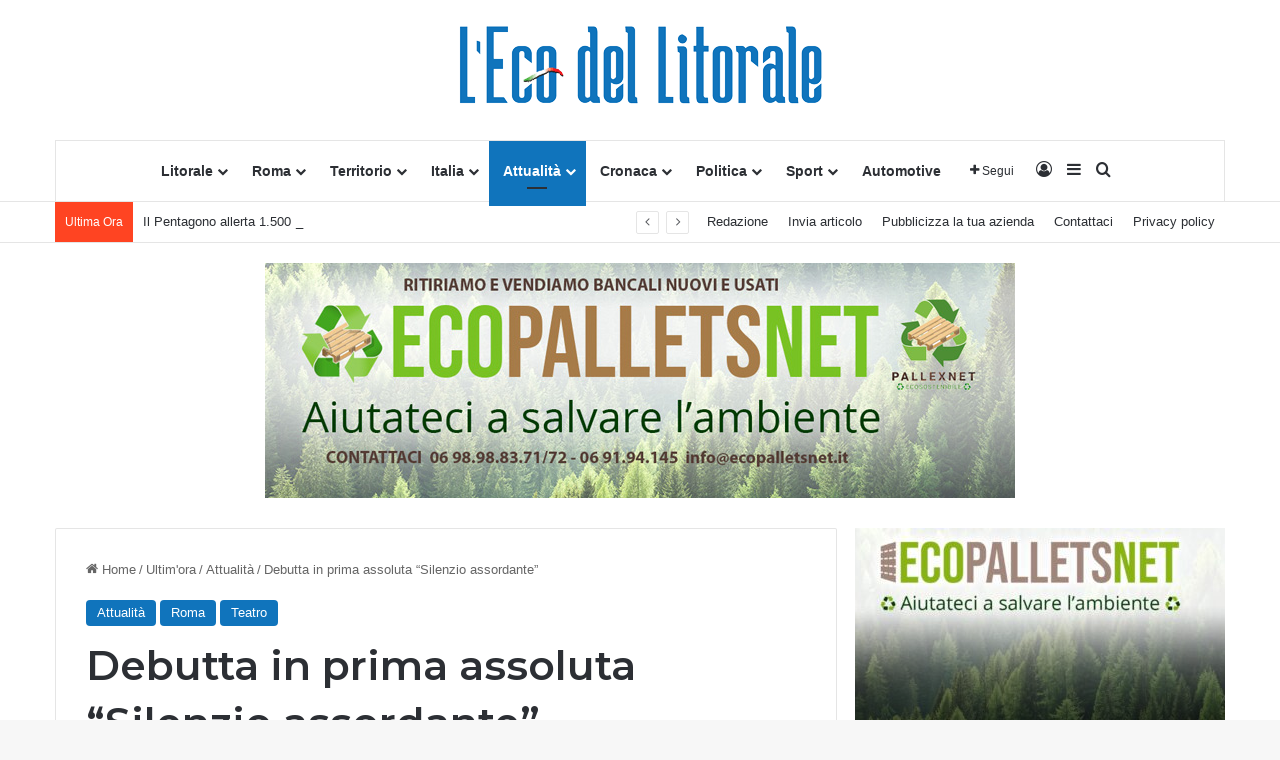

--- FILE ---
content_type: text/html; charset=UTF-8
request_url: https://lecodellitorale.it/debutta-in-prima-assoluta-silenzio-assordante/?amp=1
body_size: 32274
content:
<!DOCTYPE html>
<html lang="it-IT" class="" data-skin="light">
<head>
	<meta charset="UTF-8" />
	<link rel="profile" href="https://gmpg.org/xfn/11" />
	
<meta http-equiv='x-dns-prefetch-control' content='on'>
<link rel='dns-prefetch' href='//cdnjs.cloudflare.com' />
<link rel='dns-prefetch' href='//ajax.googleapis.com' />
<link rel='dns-prefetch' href='//fonts.googleapis.com' />
<link rel='dns-prefetch' href='//fonts.gstatic.com' />
<link rel='dns-prefetch' href='//s.gravatar.com' />
<link rel='dns-prefetch' href='//www.google-analytics.com' />
<link rel='preload' as='script' href='https://ajax.googleapis.com/ajax/libs/webfont/1/webfont.js'>
<meta name='robots' content='index, follow, max-image-preview:large, max-snippet:-1, max-video-preview:-1' />
	<style>img:is([sizes="auto" i], [sizes^="auto," i]) { contain-intrinsic-size: 3000px 1500px }</style>
	
	<!-- This site is optimized with the Yoast SEO plugin v23.6 - https://yoast.com/wordpress/plugins/seo/ -->
	<title>Debutta in prima assoluta &quot;Silenzio assordante&quot;</title>
	<meta name="description" content="Spettacolo multidisciplinare per la sensibilizzazione sul tema del femminicidio, diretto da Roberta Castelluzzo al Teatro Furio Camillo-Roma" />
	<link rel="canonical" href="https://lecodellitorale.it/debutta-in-prima-assoluta-silenzio-assordante/" />
	<meta property="og:locale" content="it_IT" />
	<meta property="og:type" content="article" />
	<meta property="og:title" content="Debutta in prima assoluta &quot;Silenzio assordante&quot;" />
	<meta property="og:description" content="Spettacolo multidisciplinare per la sensibilizzazione sul tema del femminicidio, diretto da Roberta Castelluzzo al Teatro Furio Camillo-Roma" />
	<meta property="og:url" content="https://lecodellitorale.it/debutta-in-prima-assoluta-silenzio-assordante/" />
	<meta property="og:site_name" content="L&#039;Eco Del Litorale" />
	<meta property="article:publisher" content="https://www.facebook.com/Eco-Del-Litorale-1183477265031483/?fref=ts" />
	<meta property="article:published_time" content="2022-11-24T08:00:01+00:00" />
	<meta property="article:modified_time" content="2022-11-23T12:25:54+00:00" />
	<meta property="og:image" content="https://lecodellitorale.it/wp-content/uploads/2022/11/silenzio-assordante-img..jpg" />
	<meta property="og:image:width" content="1600" />
	<meta property="og:image:height" content="1071" />
	<meta property="og:image:type" content="image/jpeg" />
	<meta name="author" content="Eleonora Persichetti" />
	<meta name="twitter:card" content="summary_large_image" />
	<meta name="twitter:creator" content="@EcoLitoraleTv" />
	<meta name="twitter:site" content="@EcoLitoraleTv" />
	<meta name="twitter:label1" content="Scritto da" />
	<meta name="twitter:data1" content="Eleonora Persichetti" />
	<meta name="twitter:label2" content="Tempo di lettura stimato" />
	<meta name="twitter:data2" content="3 minuti" />
	<script type="application/ld+json" class="yoast-schema-graph">{"@context":"https://schema.org","@graph":[{"@type":"Article","@id":"https://lecodellitorale.it/debutta-in-prima-assoluta-silenzio-assordante/#article","isPartOf":{"@id":"https://lecodellitorale.it/debutta-in-prima-assoluta-silenzio-assordante/"},"author":{"name":"Eleonora Persichetti","@id":"https://lecodellitorale.it/#/schema/person/f3642ea11d817d3f5c2ed9f3db148053"},"headline":"Debutta in prima assoluta &#8220;Silenzio assordante&#8221;","datePublished":"2022-11-24T08:00:01+00:00","dateModified":"2022-11-23T12:25:54+00:00","mainEntityOfPage":{"@id":"https://lecodellitorale.it/debutta-in-prima-assoluta-silenzio-assordante/"},"wordCount":503,"publisher":{"@id":"https://lecodellitorale.it/#organization"},"image":{"@id":"https://lecodellitorale.it/debutta-in-prima-assoluta-silenzio-assordante/#primaryimage"},"thumbnailUrl":"https://lecodellitorale.it/wp-content/uploads/2022/11/silenzio-assordante-img..jpg","keywords":["contro la violenza sulle donne","teatro"],"articleSection":["Attualità","Roma","Teatro"],"inLanguage":"it-IT"},{"@type":"WebPage","@id":"https://lecodellitorale.it/debutta-in-prima-assoluta-silenzio-assordante/","url":"https://lecodellitorale.it/debutta-in-prima-assoluta-silenzio-assordante/","name":"Debutta in prima assoluta \"Silenzio assordante\"","isPartOf":{"@id":"https://lecodellitorale.it/#website"},"primaryImageOfPage":{"@id":"https://lecodellitorale.it/debutta-in-prima-assoluta-silenzio-assordante/#primaryimage"},"image":{"@id":"https://lecodellitorale.it/debutta-in-prima-assoluta-silenzio-assordante/#primaryimage"},"thumbnailUrl":"https://lecodellitorale.it/wp-content/uploads/2022/11/silenzio-assordante-img..jpg","datePublished":"2022-11-24T08:00:01+00:00","dateModified":"2022-11-23T12:25:54+00:00","description":"Spettacolo multidisciplinare per la sensibilizzazione sul tema del femminicidio, diretto da Roberta Castelluzzo al Teatro Furio Camillo-Roma","breadcrumb":{"@id":"https://lecodellitorale.it/debutta-in-prima-assoluta-silenzio-assordante/#breadcrumb"},"inLanguage":"it-IT","potentialAction":[{"@type":"ReadAction","target":["https://lecodellitorale.it/debutta-in-prima-assoluta-silenzio-assordante/"]}]},{"@type":"ImageObject","inLanguage":"it-IT","@id":"https://lecodellitorale.it/debutta-in-prima-assoluta-silenzio-assordante/#primaryimage","url":"https://lecodellitorale.it/wp-content/uploads/2022/11/silenzio-assordante-img..jpg","contentUrl":"https://lecodellitorale.it/wp-content/uploads/2022/11/silenzio-assordante-img..jpg","width":1600,"height":1071},{"@type":"BreadcrumbList","@id":"https://lecodellitorale.it/debutta-in-prima-assoluta-silenzio-assordante/#breadcrumb","itemListElement":[{"@type":"ListItem","position":1,"name":"Home","item":"https://lecodellitorale.it/"},{"@type":"ListItem","position":2,"name":"Debutta in prima assoluta &#8220;Silenzio assordante&#8221;"}]},{"@type":"WebSite","@id":"https://lecodellitorale.it/#website","url":"https://lecodellitorale.it/","name":"L'Eco Del Litorale","description":"L&#039;eco del litorale Il periodico locale","publisher":{"@id":"https://lecodellitorale.it/#organization"},"potentialAction":[{"@type":"SearchAction","target":{"@type":"EntryPoint","urlTemplate":"https://lecodellitorale.it/?s={search_term_string}"},"query-input":{"@type":"PropertyValueSpecification","valueRequired":true,"valueName":"search_term_string"}}],"inLanguage":"it-IT"},{"@type":"Organization","@id":"https://lecodellitorale.it/#organization","name":"L'Eco del Litorale","url":"https://lecodellitorale.it/","logo":{"@type":"ImageObject","inLanguage":"it-IT","@id":"https://lecodellitorale.it/#/schema/logo/image/","url":"https://lecodellitorale.it/wp-content/uploads/2021/11/Logo-blue-2021.png","contentUrl":"https://lecodellitorale.it/wp-content/uploads/2021/11/Logo-blue-2021.png","width":368,"height":99,"caption":"L'Eco del Litorale"},"image":{"@id":"https://lecodellitorale.it/#/schema/logo/image/"},"sameAs":["https://www.facebook.com/Eco-Del-Litorale-1183477265031483/?fref=ts","https://x.com/EcoLitoraleTv","https://www.youtube.com/channel/UCIv1eg07GUn0d0tqsxedCIQ"]},{"@type":"Person","@id":"https://lecodellitorale.it/#/schema/person/f3642ea11d817d3f5c2ed9f3db148053","name":"Eleonora Persichetti","image":{"@type":"ImageObject","inLanguage":"it-IT","@id":"https://lecodellitorale.it/#/schema/person/image/","url":"https://secure.gravatar.com/avatar/b55d9fbb8a3a25eb20a2c44f7a2853e1?s=96&d=mm&r=g","contentUrl":"https://secure.gravatar.com/avatar/b55d9fbb8a3a25eb20a2c44f7a2853e1?s=96&d=mm&r=g","caption":"Eleonora Persichetti"},"sameAs":["https://Ugualmenteabile.it"],"url":"https://lecodellitorale.it/author/eleonora/"}]}</script>
	<!-- / Yoast SEO plugin. -->


<link rel='dns-prefetch' href='//lecodellitorale.it' />
<link rel="alternate" type="application/rss+xml" title="L&#039;Eco Del Litorale &raquo; Feed" href="https://lecodellitorale.it/feed/" />
<link rel="alternate" type="application/rss+xml" title="L&#039;Eco Del Litorale &raquo; Feed dei commenti" href="https://lecodellitorale.it/comments/feed/" />

		<style type="text/css">
			:root{				
			--tie-preset-gradient-1: linear-gradient(135deg, rgba(6, 147, 227, 1) 0%, rgb(155, 81, 224) 100%);
			--tie-preset-gradient-2: linear-gradient(135deg, rgb(122, 220, 180) 0%, rgb(0, 208, 130) 100%);
			--tie-preset-gradient-3: linear-gradient(135deg, rgba(252, 185, 0, 1) 0%, rgba(255, 105, 0, 1) 100%);
			--tie-preset-gradient-4: linear-gradient(135deg, rgba(255, 105, 0, 1) 0%, rgb(207, 46, 46) 100%);
			--tie-preset-gradient-5: linear-gradient(135deg, rgb(238, 238, 238) 0%, rgb(169, 184, 195) 100%);
			--tie-preset-gradient-6: linear-gradient(135deg, rgb(74, 234, 220) 0%, rgb(151, 120, 209) 20%, rgb(207, 42, 186) 40%, rgb(238, 44, 130) 60%, rgb(251, 105, 98) 80%, rgb(254, 248, 76) 100%);
			--tie-preset-gradient-7: linear-gradient(135deg, rgb(255, 206, 236) 0%, rgb(152, 150, 240) 100%);
			--tie-preset-gradient-8: linear-gradient(135deg, rgb(254, 205, 165) 0%, rgb(254, 45, 45) 50%, rgb(107, 0, 62) 100%);
			--tie-preset-gradient-9: linear-gradient(135deg, rgb(255, 203, 112) 0%, rgb(199, 81, 192) 50%, rgb(65, 88, 208) 100%);
			--tie-preset-gradient-10: linear-gradient(135deg, rgb(255, 245, 203) 0%, rgb(182, 227, 212) 50%, rgb(51, 167, 181) 100%);
			--tie-preset-gradient-11: linear-gradient(135deg, rgb(202, 248, 128) 0%, rgb(113, 206, 126) 100%);
			--tie-preset-gradient-12: linear-gradient(135deg, rgb(2, 3, 129) 0%, rgb(40, 116, 252) 100%);
			--tie-preset-gradient-13: linear-gradient(135deg, #4D34FA, #ad34fa);
			--tie-preset-gradient-14: linear-gradient(135deg, #0057FF, #31B5FF);
			--tie-preset-gradient-15: linear-gradient(135deg, #FF007A, #FF81BD);
			--tie-preset-gradient-16: linear-gradient(135deg, #14111E, #4B4462);
			--tie-preset-gradient-17: linear-gradient(135deg, #F32758, #FFC581);

			
					--main-nav-background: #FFFFFF;
					--main-nav-secondry-background: rgba(0,0,0,0.03);
					--main-nav-primary-color: #0088ff;
					--main-nav-contrast-primary-color: #FFFFFF;
					--main-nav-text-color: #2c2f34;
					--main-nav-secondry-text-color: rgba(0,0,0,0.5);
					--main-nav-main-border-color: rgba(0,0,0,0.1);
					--main-nav-secondry-border-color: rgba(0,0,0,0.08);
				
			}
		</style>
	<meta name="viewport" content="width=device-width, initial-scale=1.0" /><script type="text/javascript">
/* <![CDATA[ */
window._wpemojiSettings = {"baseUrl":"https:\/\/s.w.org\/images\/core\/emoji\/15.0.3\/72x72\/","ext":".png","svgUrl":"https:\/\/s.w.org\/images\/core\/emoji\/15.0.3\/svg\/","svgExt":".svg","source":{"concatemoji":"https:\/\/lecodellitorale.it\/wp-includes\/js\/wp-emoji-release.min.js?ver=6.7.2"}};
/*! This file is auto-generated */
!function(i,n){var o,s,e;function c(e){try{var t={supportTests:e,timestamp:(new Date).valueOf()};sessionStorage.setItem(o,JSON.stringify(t))}catch(e){}}function p(e,t,n){e.clearRect(0,0,e.canvas.width,e.canvas.height),e.fillText(t,0,0);var t=new Uint32Array(e.getImageData(0,0,e.canvas.width,e.canvas.height).data),r=(e.clearRect(0,0,e.canvas.width,e.canvas.height),e.fillText(n,0,0),new Uint32Array(e.getImageData(0,0,e.canvas.width,e.canvas.height).data));return t.every(function(e,t){return e===r[t]})}function u(e,t,n){switch(t){case"flag":return n(e,"\ud83c\udff3\ufe0f\u200d\u26a7\ufe0f","\ud83c\udff3\ufe0f\u200b\u26a7\ufe0f")?!1:!n(e,"\ud83c\uddfa\ud83c\uddf3","\ud83c\uddfa\u200b\ud83c\uddf3")&&!n(e,"\ud83c\udff4\udb40\udc67\udb40\udc62\udb40\udc65\udb40\udc6e\udb40\udc67\udb40\udc7f","\ud83c\udff4\u200b\udb40\udc67\u200b\udb40\udc62\u200b\udb40\udc65\u200b\udb40\udc6e\u200b\udb40\udc67\u200b\udb40\udc7f");case"emoji":return!n(e,"\ud83d\udc26\u200d\u2b1b","\ud83d\udc26\u200b\u2b1b")}return!1}function f(e,t,n){var r="undefined"!=typeof WorkerGlobalScope&&self instanceof WorkerGlobalScope?new OffscreenCanvas(300,150):i.createElement("canvas"),a=r.getContext("2d",{willReadFrequently:!0}),o=(a.textBaseline="top",a.font="600 32px Arial",{});return e.forEach(function(e){o[e]=t(a,e,n)}),o}function t(e){var t=i.createElement("script");t.src=e,t.defer=!0,i.head.appendChild(t)}"undefined"!=typeof Promise&&(o="wpEmojiSettingsSupports",s=["flag","emoji"],n.supports={everything:!0,everythingExceptFlag:!0},e=new Promise(function(e){i.addEventListener("DOMContentLoaded",e,{once:!0})}),new Promise(function(t){var n=function(){try{var e=JSON.parse(sessionStorage.getItem(o));if("object"==typeof e&&"number"==typeof e.timestamp&&(new Date).valueOf()<e.timestamp+604800&&"object"==typeof e.supportTests)return e.supportTests}catch(e){}return null}();if(!n){if("undefined"!=typeof Worker&&"undefined"!=typeof OffscreenCanvas&&"undefined"!=typeof URL&&URL.createObjectURL&&"undefined"!=typeof Blob)try{var e="postMessage("+f.toString()+"("+[JSON.stringify(s),u.toString(),p.toString()].join(",")+"));",r=new Blob([e],{type:"text/javascript"}),a=new Worker(URL.createObjectURL(r),{name:"wpTestEmojiSupports"});return void(a.onmessage=function(e){c(n=e.data),a.terminate(),t(n)})}catch(e){}c(n=f(s,u,p))}t(n)}).then(function(e){for(var t in e)n.supports[t]=e[t],n.supports.everything=n.supports.everything&&n.supports[t],"flag"!==t&&(n.supports.everythingExceptFlag=n.supports.everythingExceptFlag&&n.supports[t]);n.supports.everythingExceptFlag=n.supports.everythingExceptFlag&&!n.supports.flag,n.DOMReady=!1,n.readyCallback=function(){n.DOMReady=!0}}).then(function(){return e}).then(function(){var e;n.supports.everything||(n.readyCallback(),(e=n.source||{}).concatemoji?t(e.concatemoji):e.wpemoji&&e.twemoji&&(t(e.twemoji),t(e.wpemoji)))}))}((window,document),window._wpemojiSettings);
/* ]]> */
</script>
<style id='wp-emoji-styles-inline-css' type='text/css'>

	img.wp-smiley, img.emoji {
		display: inline !important;
		border: none !important;
		box-shadow: none !important;
		height: 1em !important;
		width: 1em !important;
		margin: 0 0.07em !important;
		vertical-align: -0.1em !important;
		background: none !important;
		padding: 0 !important;
	}
</style>
<style id='global-styles-inline-css' type='text/css'>
:root{--wp--preset--aspect-ratio--square: 1;--wp--preset--aspect-ratio--4-3: 4/3;--wp--preset--aspect-ratio--3-4: 3/4;--wp--preset--aspect-ratio--3-2: 3/2;--wp--preset--aspect-ratio--2-3: 2/3;--wp--preset--aspect-ratio--16-9: 16/9;--wp--preset--aspect-ratio--9-16: 9/16;--wp--preset--color--black: #000000;--wp--preset--color--cyan-bluish-gray: #abb8c3;--wp--preset--color--white: #ffffff;--wp--preset--color--pale-pink: #f78da7;--wp--preset--color--vivid-red: #cf2e2e;--wp--preset--color--luminous-vivid-orange: #ff6900;--wp--preset--color--luminous-vivid-amber: #fcb900;--wp--preset--color--light-green-cyan: #7bdcb5;--wp--preset--color--vivid-green-cyan: #00d084;--wp--preset--color--pale-cyan-blue: #8ed1fc;--wp--preset--color--vivid-cyan-blue: #0693e3;--wp--preset--color--vivid-purple: #9b51e0;--wp--preset--color--global-color: #1074bc;--wp--preset--gradient--vivid-cyan-blue-to-vivid-purple: linear-gradient(135deg,rgba(6,147,227,1) 0%,rgb(155,81,224) 100%);--wp--preset--gradient--light-green-cyan-to-vivid-green-cyan: linear-gradient(135deg,rgb(122,220,180) 0%,rgb(0,208,130) 100%);--wp--preset--gradient--luminous-vivid-amber-to-luminous-vivid-orange: linear-gradient(135deg,rgba(252,185,0,1) 0%,rgba(255,105,0,1) 100%);--wp--preset--gradient--luminous-vivid-orange-to-vivid-red: linear-gradient(135deg,rgba(255,105,0,1) 0%,rgb(207,46,46) 100%);--wp--preset--gradient--very-light-gray-to-cyan-bluish-gray: linear-gradient(135deg,rgb(238,238,238) 0%,rgb(169,184,195) 100%);--wp--preset--gradient--cool-to-warm-spectrum: linear-gradient(135deg,rgb(74,234,220) 0%,rgb(151,120,209) 20%,rgb(207,42,186) 40%,rgb(238,44,130) 60%,rgb(251,105,98) 80%,rgb(254,248,76) 100%);--wp--preset--gradient--blush-light-purple: linear-gradient(135deg,rgb(255,206,236) 0%,rgb(152,150,240) 100%);--wp--preset--gradient--blush-bordeaux: linear-gradient(135deg,rgb(254,205,165) 0%,rgb(254,45,45) 50%,rgb(107,0,62) 100%);--wp--preset--gradient--luminous-dusk: linear-gradient(135deg,rgb(255,203,112) 0%,rgb(199,81,192) 50%,rgb(65,88,208) 100%);--wp--preset--gradient--pale-ocean: linear-gradient(135deg,rgb(255,245,203) 0%,rgb(182,227,212) 50%,rgb(51,167,181) 100%);--wp--preset--gradient--electric-grass: linear-gradient(135deg,rgb(202,248,128) 0%,rgb(113,206,126) 100%);--wp--preset--gradient--midnight: linear-gradient(135deg,rgb(2,3,129) 0%,rgb(40,116,252) 100%);--wp--preset--font-size--small: 13px;--wp--preset--font-size--medium: 20px;--wp--preset--font-size--large: 36px;--wp--preset--font-size--x-large: 42px;--wp--preset--spacing--20: 0.44rem;--wp--preset--spacing--30: 0.67rem;--wp--preset--spacing--40: 1rem;--wp--preset--spacing--50: 1.5rem;--wp--preset--spacing--60: 2.25rem;--wp--preset--spacing--70: 3.38rem;--wp--preset--spacing--80: 5.06rem;--wp--preset--shadow--natural: 6px 6px 9px rgba(0, 0, 0, 0.2);--wp--preset--shadow--deep: 12px 12px 50px rgba(0, 0, 0, 0.4);--wp--preset--shadow--sharp: 6px 6px 0px rgba(0, 0, 0, 0.2);--wp--preset--shadow--outlined: 6px 6px 0px -3px rgba(255, 255, 255, 1), 6px 6px rgba(0, 0, 0, 1);--wp--preset--shadow--crisp: 6px 6px 0px rgba(0, 0, 0, 1);}:where(.is-layout-flex){gap: 0.5em;}:where(.is-layout-grid){gap: 0.5em;}body .is-layout-flex{display: flex;}.is-layout-flex{flex-wrap: wrap;align-items: center;}.is-layout-flex > :is(*, div){margin: 0;}body .is-layout-grid{display: grid;}.is-layout-grid > :is(*, div){margin: 0;}:where(.wp-block-columns.is-layout-flex){gap: 2em;}:where(.wp-block-columns.is-layout-grid){gap: 2em;}:where(.wp-block-post-template.is-layout-flex){gap: 1.25em;}:where(.wp-block-post-template.is-layout-grid){gap: 1.25em;}.has-black-color{color: var(--wp--preset--color--black) !important;}.has-cyan-bluish-gray-color{color: var(--wp--preset--color--cyan-bluish-gray) !important;}.has-white-color{color: var(--wp--preset--color--white) !important;}.has-pale-pink-color{color: var(--wp--preset--color--pale-pink) !important;}.has-vivid-red-color{color: var(--wp--preset--color--vivid-red) !important;}.has-luminous-vivid-orange-color{color: var(--wp--preset--color--luminous-vivid-orange) !important;}.has-luminous-vivid-amber-color{color: var(--wp--preset--color--luminous-vivid-amber) !important;}.has-light-green-cyan-color{color: var(--wp--preset--color--light-green-cyan) !important;}.has-vivid-green-cyan-color{color: var(--wp--preset--color--vivid-green-cyan) !important;}.has-pale-cyan-blue-color{color: var(--wp--preset--color--pale-cyan-blue) !important;}.has-vivid-cyan-blue-color{color: var(--wp--preset--color--vivid-cyan-blue) !important;}.has-vivid-purple-color{color: var(--wp--preset--color--vivid-purple) !important;}.has-black-background-color{background-color: var(--wp--preset--color--black) !important;}.has-cyan-bluish-gray-background-color{background-color: var(--wp--preset--color--cyan-bluish-gray) !important;}.has-white-background-color{background-color: var(--wp--preset--color--white) !important;}.has-pale-pink-background-color{background-color: var(--wp--preset--color--pale-pink) !important;}.has-vivid-red-background-color{background-color: var(--wp--preset--color--vivid-red) !important;}.has-luminous-vivid-orange-background-color{background-color: var(--wp--preset--color--luminous-vivid-orange) !important;}.has-luminous-vivid-amber-background-color{background-color: var(--wp--preset--color--luminous-vivid-amber) !important;}.has-light-green-cyan-background-color{background-color: var(--wp--preset--color--light-green-cyan) !important;}.has-vivid-green-cyan-background-color{background-color: var(--wp--preset--color--vivid-green-cyan) !important;}.has-pale-cyan-blue-background-color{background-color: var(--wp--preset--color--pale-cyan-blue) !important;}.has-vivid-cyan-blue-background-color{background-color: var(--wp--preset--color--vivid-cyan-blue) !important;}.has-vivid-purple-background-color{background-color: var(--wp--preset--color--vivid-purple) !important;}.has-black-border-color{border-color: var(--wp--preset--color--black) !important;}.has-cyan-bluish-gray-border-color{border-color: var(--wp--preset--color--cyan-bluish-gray) !important;}.has-white-border-color{border-color: var(--wp--preset--color--white) !important;}.has-pale-pink-border-color{border-color: var(--wp--preset--color--pale-pink) !important;}.has-vivid-red-border-color{border-color: var(--wp--preset--color--vivid-red) !important;}.has-luminous-vivid-orange-border-color{border-color: var(--wp--preset--color--luminous-vivid-orange) !important;}.has-luminous-vivid-amber-border-color{border-color: var(--wp--preset--color--luminous-vivid-amber) !important;}.has-light-green-cyan-border-color{border-color: var(--wp--preset--color--light-green-cyan) !important;}.has-vivid-green-cyan-border-color{border-color: var(--wp--preset--color--vivid-green-cyan) !important;}.has-pale-cyan-blue-border-color{border-color: var(--wp--preset--color--pale-cyan-blue) !important;}.has-vivid-cyan-blue-border-color{border-color: var(--wp--preset--color--vivid-cyan-blue) !important;}.has-vivid-purple-border-color{border-color: var(--wp--preset--color--vivid-purple) !important;}.has-vivid-cyan-blue-to-vivid-purple-gradient-background{background: var(--wp--preset--gradient--vivid-cyan-blue-to-vivid-purple) !important;}.has-light-green-cyan-to-vivid-green-cyan-gradient-background{background: var(--wp--preset--gradient--light-green-cyan-to-vivid-green-cyan) !important;}.has-luminous-vivid-amber-to-luminous-vivid-orange-gradient-background{background: var(--wp--preset--gradient--luminous-vivid-amber-to-luminous-vivid-orange) !important;}.has-luminous-vivid-orange-to-vivid-red-gradient-background{background: var(--wp--preset--gradient--luminous-vivid-orange-to-vivid-red) !important;}.has-very-light-gray-to-cyan-bluish-gray-gradient-background{background: var(--wp--preset--gradient--very-light-gray-to-cyan-bluish-gray) !important;}.has-cool-to-warm-spectrum-gradient-background{background: var(--wp--preset--gradient--cool-to-warm-spectrum) !important;}.has-blush-light-purple-gradient-background{background: var(--wp--preset--gradient--blush-light-purple) !important;}.has-blush-bordeaux-gradient-background{background: var(--wp--preset--gradient--blush-bordeaux) !important;}.has-luminous-dusk-gradient-background{background: var(--wp--preset--gradient--luminous-dusk) !important;}.has-pale-ocean-gradient-background{background: var(--wp--preset--gradient--pale-ocean) !important;}.has-electric-grass-gradient-background{background: var(--wp--preset--gradient--electric-grass) !important;}.has-midnight-gradient-background{background: var(--wp--preset--gradient--midnight) !important;}.has-small-font-size{font-size: var(--wp--preset--font-size--small) !important;}.has-medium-font-size{font-size: var(--wp--preset--font-size--medium) !important;}.has-large-font-size{font-size: var(--wp--preset--font-size--large) !important;}.has-x-large-font-size{font-size: var(--wp--preset--font-size--x-large) !important;}
:where(.wp-block-post-template.is-layout-flex){gap: 1.25em;}:where(.wp-block-post-template.is-layout-grid){gap: 1.25em;}
:where(.wp-block-columns.is-layout-flex){gap: 2em;}:where(.wp-block-columns.is-layout-grid){gap: 2em;}
:root :where(.wp-block-pullquote){font-size: 1.5em;line-height: 1.6;}
</style>
<link rel='stylesheet' id='contact-form-7-css' href='https://lecodellitorale.it/wp-content/plugins/contact-form-7/includes/css/styles.css?ver=5.9.8' type='text/css' media='all' />
<link rel='stylesheet' id='dashicons-css' href='https://lecodellitorale.it/wp-includes/css/dashicons.min.css?ver=6.7.2' type='text/css' media='all' />
<link rel='stylesheet' id='post-views-counter-frontend-css' href='https://lecodellitorale.it/wp-content/plugins/post-views-counter/css/frontend.min.css?ver=1.4.7' type='text/css' media='all' />
<link rel='stylesheet' id='taqyeem-buttons-style-css' href='https://lecodellitorale.it/wp-content/plugins/taqyeem-buttons/assets/style.css?ver=6.7.2' type='text/css' media='all' />
<link rel='stylesheet' id='tie-css-base-css' href='https://lecodellitorale.it/wp-content/themes/jannah/assets/css/base.min.css?ver=7.3.1' type='text/css' media='all' />
<link rel='stylesheet' id='tie-css-styles-css' href='https://lecodellitorale.it/wp-content/themes/jannah/assets/css/style.min.css?ver=7.3.1' type='text/css' media='all' />
<link rel='stylesheet' id='tie-css-widgets-css' href='https://lecodellitorale.it/wp-content/themes/jannah/assets/css/widgets.min.css?ver=7.3.1' type='text/css' media='all' />
<link rel='stylesheet' id='tie-css-helpers-css' href='https://lecodellitorale.it/wp-content/themes/jannah/assets/css/helpers.min.css?ver=7.3.1' type='text/css' media='all' />
<link rel='stylesheet' id='tie-fontawesome5-css' href='https://lecodellitorale.it/wp-content/themes/jannah/assets/css/fontawesome.css?ver=7.3.1' type='text/css' media='all' />
<link rel='stylesheet' id='tie-css-ilightbox-css' href='https://lecodellitorale.it/wp-content/themes/jannah/assets/ilightbox/dark-skin/skin.css?ver=7.3.1' type='text/css' media='all' />
<link rel='stylesheet' id='tie-css-shortcodes-css' href='https://lecodellitorale.it/wp-content/themes/jannah/assets/css/plugins/shortcodes.min.css?ver=7.3.1' type='text/css' media='all' />
<link rel='stylesheet' id='tie-css-single-css' href='https://lecodellitorale.it/wp-content/themes/jannah/assets/css/single.min.css?ver=7.3.1' type='text/css' media='all' />
<link rel='stylesheet' id='tie-css-print-css' href='https://lecodellitorale.it/wp-content/themes/jannah/assets/css/print.css?ver=7.3.1' type='text/css' media='print' />
<link rel='stylesheet' id='taqyeem-styles-css' href='https://lecodellitorale.it/wp-content/themes/jannah/assets/css/plugins/taqyeem.min.css?ver=7.3.1' type='text/css' media='all' />
<link rel='stylesheet' id='tie-theme-child-css-css' href='https://lecodellitorale.it/wp-content/themes/jannah-child/style.css?ver=6.7.2' type='text/css' media='all' />
<style id='tie-theme-child-css-inline-css' type='text/css'>
.wf-active .logo-text,.wf-active h1,.wf-active h2,.wf-active h3,.wf-active h4,.wf-active h5,.wf-active h6,.wf-active .the-subtitle{font-family: 'Montserrat';}:root:root{--brand-color: #1074bc;--dark-brand-color: #00428a;--bright-color: #FFFFFF;--base-color: #2c2f34;}#footer-widgets-container{border-top: 8px solid #1074bc;-webkit-box-shadow: 0 -5px 0 rgba(0,0,0,0.07); -moz-box-shadow: 0 -8px 0 rgba(0,0,0,0.07); box-shadow: 0 -8px 0 rgba(0,0,0,0.07);}#reading-position-indicator{box-shadow: 0 0 10px rgba( 16,116,188,0.7);}:root:root{--brand-color: #1074bc;--dark-brand-color: #00428a;--bright-color: #FFFFFF;--base-color: #2c2f34;}#footer-widgets-container{border-top: 8px solid #1074bc;-webkit-box-shadow: 0 -5px 0 rgba(0,0,0,0.07); -moz-box-shadow: 0 -8px 0 rgba(0,0,0,0.07); box-shadow: 0 -8px 0 rgba(0,0,0,0.07);}#reading-position-indicator{box-shadow: 0 0 10px rgba( 16,116,188,0.7);}#header-notification-bar{background: var( --tie-preset-gradient-13 );}#header-notification-bar{--tie-buttons-color: #FFFFFF;--tie-buttons-border-color: #FFFFFF;--tie-buttons-hover-color: #e1e1e1;--tie-buttons-hover-text: #000000;}#header-notification-bar{--tie-buttons-text: #000000;}#top-nav .breaking-title{color: #FFFFFF;}#top-nav .breaking-title:before{background-color: #ff4422;}#top-nav .breaking-news-nav li:hover{background-color: #ff4422;border-color: #ff4422;}.tie-cat-17907,.tie-cat-item-17907 > span{background-color:#e67e22 !important;color:#FFFFFF !important;}.tie-cat-17907:after{border-top-color:#e67e22 !important;}.tie-cat-17907:hover{background-color:#c86004 !important;}.tie-cat-17907:hover:after{border-top-color:#c86004 !important;}.tie-cat-17915,.tie-cat-item-17915 > span{background-color:#2ecc71 !important;color:#FFFFFF !important;}.tie-cat-17915:after{border-top-color:#2ecc71 !important;}.tie-cat-17915:hover{background-color:#10ae53 !important;}.tie-cat-17915:hover:after{border-top-color:#10ae53 !important;}.tie-cat-17916,.tie-cat-item-17916 > span{background-color:#9b59b6 !important;color:#FFFFFF !important;}.tie-cat-17916:after{border-top-color:#9b59b6 !important;}.tie-cat-17916:hover{background-color:#7d3b98 !important;}.tie-cat-17916:hover:after{border-top-color:#7d3b98 !important;}.tie-cat-17919,.tie-cat-item-17919 > span{background-color:#34495e !important;color:#FFFFFF !important;}.tie-cat-17919:after{border-top-color:#34495e !important;}.tie-cat-17919:hover{background-color:#162b40 !important;}.tie-cat-17919:hover:after{border-top-color:#162b40 !important;}.tie-cat-17920,.tie-cat-item-17920 > span{background-color:#795548 !important;color:#FFFFFF !important;}.tie-cat-17920:after{border-top-color:#795548 !important;}.tie-cat-17920:hover{background-color:#5b372a !important;}.tie-cat-17920:hover:after{border-top-color:#5b372a !important;}.tie-cat-17922,.tie-cat-item-17922 > span{background-color:#4CAF50 !important;color:#FFFFFF !important;}.tie-cat-17922:after{border-top-color:#4CAF50 !important;}.tie-cat-17922:hover{background-color:#2e9132 !important;}.tie-cat-17922:hover:after{border-top-color:#2e9132 !important;}@media (max-width: 991px){.side-aside.normal-side{background: #1074bc;background: -webkit-linear-gradient(135deg,#438abc,#1074bc );background: -moz-linear-gradient(135deg,#438abc,#1074bc );background: -o-linear-gradient(135deg,#438abc,#1074bc );background: linear-gradient(135deg,#1074bc,#438abc );}}.tie-insta-header {margin-bottom: 15px;}.tie-insta-avatar a {width: 70px;height: 70px;display: block;position: relative;float: left;margin-right: 15px;margin-bottom: 15px;}.tie-insta-avatar a:before {content: "";position: absolute;width: calc(100% + 6px);height: calc(100% + 6px);left: -3px;top: -3px;border-radius: 50%;background: #d6249f;background: radial-gradient(circle at 30% 107%,#fdf497 0%,#fdf497 5%,#fd5949 45%,#d6249f 60%,#285AEB 90%);}.tie-insta-avatar a:after {position: absolute;content: "";width: calc(100% + 3px);height: calc(100% + 3px);left: -2px;top: -2px;border-radius: 50%;background: #fff;}.dark-skin .tie-insta-avatar a:after {background: #27292d;}.tie-insta-avatar img {border-radius: 50%;position: relative;z-index: 2;transition: all 0.25s;}.tie-insta-avatar img:hover {box-shadow: 0px 0px 15px 0 #6b54c6;}.tie-insta-info {font-size: 1.3em;font-weight: bold;margin-bottom: 5px;}
</style>
<script type="text/javascript" src="https://lecodellitorale.it/wp-includes/js/jquery/jquery.min.js?ver=3.7.1" id="jquery-core-js"></script>
<script type="text/javascript" src="https://lecodellitorale.it/wp-includes/js/jquery/jquery-migrate.min.js?ver=3.4.1" id="jquery-migrate-js"></script>
<link rel="https://api.w.org/" href="https://lecodellitorale.it/wp-json/" /><link rel="alternate" title="JSON" type="application/json" href="https://lecodellitorale.it/wp-json/wp/v2/posts/148813" /><link rel="EditURI" type="application/rsd+xml" title="RSD" href="https://lecodellitorale.it/xmlrpc.php?rsd" />
<meta name="generator" content="WordPress 6.7.2" />
<link rel='shortlink' href='https://lecodellitorale.it/?p=148813' />
<link rel="alternate" title="oEmbed (JSON)" type="application/json+oembed" href="https://lecodellitorale.it/wp-json/oembed/1.0/embed?url=https%3A%2F%2Flecodellitorale.it%2Fdebutta-in-prima-assoluta-silenzio-assordante%2F" />
<link rel="alternate" title="oEmbed (XML)" type="text/xml+oembed" href="https://lecodellitorale.it/wp-json/oembed/1.0/embed?url=https%3A%2F%2Flecodellitorale.it%2Fdebutta-in-prima-assoluta-silenzio-assordante%2F&#038;format=xml" />
<script type='text/javascript'>
/* <![CDATA[ */
var taqyeem = {"ajaxurl":"https://lecodellitorale.it/wp-admin/admin-ajax.php" , "your_rating":"Your Rating:"};
/* ]]> */
</script>

<!-- This site is embedding videos using the Videojs HTML5 Player plugin v1.1.13 - http://wphowto.net/videojs-html5-player-for-wordpress-757 --><meta http-equiv="X-UA-Compatible" content="IE=edge"><!-- AD SENSE -->
<script async src="https://pagead2.googlesyndication.com/pagead/js/adsbygoogle.js?client=ca-pub-9620440199033285"
     crossorigin="anonymous"></script>
<meta name="getlinko-verify-code" content="getlinko-verify-b80030a30299b1e85c5b82e342d58b1c16fe3d45"/>

<!-- Meta Pixel Code -->
<script type='text/javascript'>
!function(f,b,e,v,n,t,s){if(f.fbq)return;n=f.fbq=function(){n.callMethod?
n.callMethod.apply(n,arguments):n.queue.push(arguments)};if(!f._fbq)f._fbq=n;
n.push=n;n.loaded=!0;n.version='2.0';n.queue=[];t=b.createElement(e);t.async=!0;
t.src=v;s=b.getElementsByTagName(e)[0];s.parentNode.insertBefore(t,s)}(window,
document,'script','https://connect.facebook.net/en_US/fbevents.js?v=next');
</script>
<!-- End Meta Pixel Code -->

      <script type='text/javascript'>
        var url = window.location.origin + '?ob=open-bridge';
        fbq('set', 'openbridge', '600770352207908', url);
      </script>
    <script type='text/javascript'>fbq('init', '600770352207908', {}, {
    "agent": "wordpress-6.7.2-4.0.1"
})</script><script type='text/javascript'>
    fbq('track', 'PageView', []);
  </script>
<!-- Meta Pixel Code -->
<noscript>
<img height="1" width="1" style="display:none" alt="fbpx"
src="https://www.facebook.com/tr?id=600770352207908&ev=PageView&noscript=1" />
</noscript>
<!-- End Meta Pixel Code -->
<link rel="icon" href="https://lecodellitorale.it/wp-content/uploads/2021/11/cropped-ico-32x32.png" sizes="32x32" />
<link rel="icon" href="https://lecodellitorale.it/wp-content/uploads/2021/11/cropped-ico-192x192.png" sizes="192x192" />
<link rel="apple-touch-icon" href="https://lecodellitorale.it/wp-content/uploads/2021/11/cropped-ico-180x180.png" />
<meta name="msapplication-TileImage" content="https://lecodellitorale.it/wp-content/uploads/2021/11/cropped-ico-270x270.png" />
</head>

<body id="tie-body" class="post-template-default single single-post postid-148813 single-format-standard wp-custom-logo tie-no-js wrapper-has-shadow block-head-1 magazine1 is-thumb-overlay-disabled is-desktop is-header-layout-2 has-header-below-ad sidebar-right has-sidebar post-layout-1 narrow-title-narrow-media is-standard-format has-mobile-share">

<!-- Google Tag Manager (noscript) -->
<noscript><iframe src="https://www.googletagmanager.com/ns.html?id=GTM-PXRZD7T"
height="0" width="0" style="display:none;visibility:hidden"></iframe></noscript>
<!-- End Google Tag Manager (noscript) -->


<div class="background-overlay">

	<div id="tie-container" class="site tie-container">

		
		<div id="tie-wrapper">

			
<header id="theme-header" class="theme-header header-layout-2 main-nav-light main-nav-default-light main-nav-below main-nav-boxed no-stream-item top-nav-active top-nav-light top-nav-default-light top-nav-below top-nav-below-main-nav has-normal-width-logo mobile-header-default">
	
<div class="container header-container">
	<div class="tie-row logo-row">

		
		<div class="logo-wrapper">
			<div class="tie-col-md-4 logo-container clearfix">
				<div id="mobile-header-components-area_1" class="mobile-header-components"><ul class="components"><li class="mobile-component_menu custom-menu-link"><a href="#" id="mobile-menu-icon" class=""><span class="tie-mobile-menu-icon nav-icon is-layout-1"></span><span class="screen-reader-text">Menu</span></a></li></ul></div>
		<div id="logo" class="image-logo" style="margin-top: 20px; margin-bottom: 20px;">

			
			<a title="L&#039;Eco Del Litorale" href="https://lecodellitorale.it/">
				
				<picture class="tie-logo-default tie-logo-picture">
					
					<source class="tie-logo-source-default tie-logo-source" srcset="https://lecodellitorale.it/wp-content/uploads/2021/11/Logo-blue-2021.png">
					<img class="tie-logo-img-default tie-logo-img" src="https://lecodellitorale.it/wp-content/uploads/2021/11/Logo-blue-2021.png" alt="L&#039;Eco Del Litorale" width="368" height="99" style="max-height:99px; width: auto;" />
				</picture>
						</a>

			
		</div><!-- #logo /-->

		<div id="mobile-header-components-area_2" class="mobile-header-components"><ul class="components"><li class="mobile-component_search custom-menu-link">
				<a href="#" class="tie-search-trigger-mobile">
					<span class="tie-icon-search tie-search-icon" aria-hidden="true"></span>
					<span class="screen-reader-text">Cerca per</span>
				</a>
			</li></ul></div>			</div><!-- .tie-col /-->
		</div><!-- .logo-wrapper /-->

		
	</div><!-- .tie-row /-->
</div><!-- .container /-->

<div class="main-nav-wrapper">
	<nav id="main-nav" data-skin="search-in-main-nav" class="main-nav header-nav live-search-parent menu-style-default menu-style-solid-bg"  aria-label="Navigazione Principale">
		<div class="container">

			<div class="main-menu-wrapper">

				
				<div id="menu-components-wrap">

					
					<div class="main-menu main-menu-wrap">
						<div id="main-nav-menu" class="main-menu header-menu"><ul id="menu-main-two" class="menu"><li id="menu-item-143159" class="menu-item menu-item-type-taxonomy menu-item-object-category menu-item-has-children menu-item-143159"><a href="https://lecodellitorale.it/category/ultimora/territorio/litorale/">Litorale</a>
<ul class="sub-menu menu-sub-content">
	<li id="menu-item-144480" class="menu-item menu-item-type-taxonomy menu-item-object-category menu-item-144480"><a href="https://lecodellitorale.it/category/ultimora/territorio/litorale/aprilia/">Aprilia</a></li>
	<li id="menu-item-143160" class="menu-item menu-item-type-taxonomy menu-item-object-category menu-item-143160"><a href="https://lecodellitorale.it/category/ultimora/territorio/litorale/nettuno/">Nettuno</a></li>
	<li id="menu-item-143161" class="menu-item menu-item-type-taxonomy menu-item-object-category menu-item-143161"><a href="https://lecodellitorale.it/category/ultimora/territorio/litorale/ostia/">Ostia</a></li>
	<li id="menu-item-143162" class="menu-item menu-item-type-taxonomy menu-item-object-category menu-item-143162"><a href="https://lecodellitorale.it/category/ultimora/territorio/litorale/pomezia/">Pomezia</a></li>
	<li id="menu-item-143163" class="menu-item menu-item-type-taxonomy menu-item-object-category menu-item-143163"><a href="https://lecodellitorale.it/category/ultimora/territorio/litorale/sabaudia/">Sabaudia</a></li>
	<li id="menu-item-143164" class="menu-item menu-item-type-taxonomy menu-item-object-category menu-item-143164"><a href="https://lecodellitorale.it/category/ultimora/territorio/litorale/sperlonga/">Sperlonga</a></li>
	<li id="menu-item-143165" class="menu-item menu-item-type-taxonomy menu-item-object-category menu-item-143165"><a href="https://lecodellitorale.it/category/ultimora/territorio/litorale/terracina/">Terracina</a></li>
	<li id="menu-item-143166" class="menu-item menu-item-type-taxonomy menu-item-object-category menu-item-143166"><a href="https://lecodellitorale.it/category/ultimora/territorio/litorale/torvajanica/">Torvajanica</a></li>
	<li id="menu-item-143169" class="menu-item menu-item-type-taxonomy menu-item-object-category menu-item-143169"><a href="https://lecodellitorale.it/category/ultimora/territorio/litorale/anzio/">Anzio</a></li>
	<li id="menu-item-143171" class="menu-item menu-item-type-taxonomy menu-item-object-category menu-item-143171"><a href="https://lecodellitorale.it/category/ultimora/territorio/litorale/ardea/">Ardea</a></li>
	<li id="menu-item-143172" class="menu-item menu-item-type-taxonomy menu-item-object-category menu-item-143172"><a href="https://lecodellitorale.it/category/ultimora/territorio/litorale/civitavecchia/">Civitavecchia</a></li>
	<li id="menu-item-143173" class="menu-item menu-item-type-taxonomy menu-item-object-category menu-item-143173"><a href="https://lecodellitorale.it/category/ultimora/territorio/litorale/formia/">Formia</a></li>
	<li id="menu-item-143174" class="menu-item menu-item-type-taxonomy menu-item-object-category menu-item-143174"><a href="https://lecodellitorale.it/category/ultimora/territorio/litorale/fiumicino/">Fiumicino</a></li>
	<li id="menu-item-143175" class="menu-item menu-item-type-taxonomy menu-item-object-category menu-item-143175"><a href="https://lecodellitorale.it/category/ultimora/territorio/litorale/gaeta/">Gaeta</a></li>
	<li id="menu-item-143176" class="menu-item menu-item-type-taxonomy menu-item-object-category menu-item-143176"><a href="https://lecodellitorale.it/category/ultimora/territorio/litorale/ladispoli/">Ladispoli</a></li>
</ul>
</li>
<li id="menu-item-143136" class="menu-item menu-item-type-taxonomy menu-item-object-category current-post-ancestor current-menu-parent current-post-parent menu-item-has-children menu-item-143136"><a href="https://lecodellitorale.it/category/ultimora/territorio/roma/">Roma</a>
<ul class="sub-menu menu-sub-content">
	<li id="menu-item-143233" class="menu-item menu-item-type-taxonomy menu-item-object-category menu-item-143233"><a href="https://lecodellitorale.it/category/ultimora/territorio/roma/municipio-i/">Municipio I</a></li>
	<li id="menu-item-143137" class="menu-item menu-item-type-taxonomy menu-item-object-category menu-item-143137"><a href="https://lecodellitorale.it/category/ultimora/territorio/roma/municipio-ii/">Municipio II</a></li>
	<li id="menu-item-143138" class="menu-item menu-item-type-taxonomy menu-item-object-category menu-item-143138"><a href="https://lecodellitorale.it/category/ultimora/territorio/roma/municipio-iii/">Municipio III</a></li>
	<li id="menu-item-143139" class="menu-item menu-item-type-taxonomy menu-item-object-category menu-item-143139"><a href="https://lecodellitorale.it/category/ultimora/territorio/roma/municipio-iv/">Municipio IV</a></li>
	<li id="menu-item-143141" class="menu-item menu-item-type-taxonomy menu-item-object-category menu-item-143141"><a href="https://lecodellitorale.it/category/ultimora/territorio/roma/municipio-v/">Municipio V</a></li>
	<li id="menu-item-143142" class="menu-item menu-item-type-taxonomy menu-item-object-category menu-item-143142"><a href="https://lecodellitorale.it/category/ultimora/territorio/roma/municipio-vi/">Municipio VI</a></li>
	<li id="menu-item-143143" class="menu-item menu-item-type-taxonomy menu-item-object-category menu-item-143143"><a href="https://lecodellitorale.it/category/ultimora/territorio/roma/municipio-vii/">Municipio VII</a></li>
	<li id="menu-item-143144" class="menu-item menu-item-type-taxonomy menu-item-object-category menu-item-143144"><a href="https://lecodellitorale.it/category/ultimora/territorio/roma/municipio-viii/">Municipio VIII</a></li>
	<li id="menu-item-143140" class="menu-item menu-item-type-taxonomy menu-item-object-category menu-item-143140"><a href="https://lecodellitorale.it/category/ultimora/territorio/roma/municipio-ix/">Municipio IX</a></li>
	<li id="menu-item-143145" class="menu-item menu-item-type-taxonomy menu-item-object-category menu-item-143145"><a href="https://lecodellitorale.it/category/ultimora/territorio/roma/municipio-x/">Municipio X</a></li>
	<li id="menu-item-143146" class="menu-item menu-item-type-taxonomy menu-item-object-category menu-item-143146"><a href="https://lecodellitorale.it/category/ultimora/territorio/roma/municipio-xi/">Municipio XI</a></li>
	<li id="menu-item-143147" class="menu-item menu-item-type-taxonomy menu-item-object-category menu-item-143147"><a href="https://lecodellitorale.it/category/ultimora/territorio/roma/municipio-xii/">Municipio XII</a></li>
	<li id="menu-item-143148" class="menu-item menu-item-type-taxonomy menu-item-object-category menu-item-143148"><a href="https://lecodellitorale.it/category/ultimora/territorio/roma/municipio-xiii/">Municipio XIII</a></li>
	<li id="menu-item-143149" class="menu-item menu-item-type-taxonomy menu-item-object-category menu-item-143149"><a href="https://lecodellitorale.it/category/ultimora/territorio/roma/municipio-xiv/">Municipio XIV</a></li>
	<li id="menu-item-143150" class="menu-item menu-item-type-taxonomy menu-item-object-category menu-item-143150"><a href="https://lecodellitorale.it/category/ultimora/territorio/roma/municipio-xv/">Municipio XV</a></li>
</ul>
</li>
<li id="menu-item-143152" class="menu-item menu-item-type-taxonomy menu-item-object-category current-post-ancestor menu-item-has-children menu-item-143152"><a href="https://lecodellitorale.it/category/ultimora/territorio/">Territorio</a>
<ul class="sub-menu menu-sub-content">
	<li id="menu-item-143153" class="menu-item menu-item-type-taxonomy menu-item-object-category menu-item-143153"><a href="https://lecodellitorale.it/category/ultimora/territorio/provincia-di-roma/">Provincia di Roma</a></li>
	<li id="menu-item-143177" class="menu-item menu-item-type-taxonomy menu-item-object-category menu-item-143177"><a href="https://lecodellitorale.it/category/ultimora/territorio/castelli-romani/">Castelli Romani</a></li>
	<li id="menu-item-143154" class="menu-item menu-item-type-taxonomy menu-item-object-category menu-item-143154"><a href="https://lecodellitorale.it/category/ultimora/territorio/rieti/">Rieti</a></li>
	<li id="menu-item-143155" class="menu-item menu-item-type-taxonomy menu-item-object-category menu-item-143155"><a href="https://lecodellitorale.it/category/ultimora/territorio/frosinone/">Frosinone</a></li>
	<li id="menu-item-143156" class="menu-item menu-item-type-taxonomy menu-item-object-category menu-item-143156"><a href="https://lecodellitorale.it/category/ultimora/territorio/latina/">Latina</a></li>
	<li id="menu-item-143157" class="menu-item menu-item-type-taxonomy menu-item-object-category menu-item-143157"><a href="https://lecodellitorale.it/category/ultimora/territorio/provincia-di-viterbo/">Viterbo</a></li>
	<li id="menu-item-143231" class="menu-item menu-item-type-taxonomy menu-item-object-category menu-item-has-children menu-item-143231"><a href="https://lecodellitorale.it/category/eventi/">Eventi</a>
	<ul class="sub-menu menu-sub-content">
		<li id="menu-item-143232" class="menu-item menu-item-type-taxonomy menu-item-object-category menu-item-143232"><a href="https://lecodellitorale.it/category/eventi/enti-e-associazioni/">Enti e Associazioni</a></li>
	</ul>
</li>
</ul>
</li>
<li id="menu-item-143198" class="menu-item menu-item-type-taxonomy menu-item-object-category menu-item-has-children menu-item-143198"><a href="https://lecodellitorale.it/category/italia/">Italia</a>
<ul class="sub-menu menu-sub-content">
	<li id="menu-item-192334" class="menu-item menu-item-type-taxonomy menu-item-object-category menu-item-192334"><a href="https://lecodellitorale.it/category/veneto/">Veneto</a></li>
</ul>
</li>
<li id="menu-item-143178" class="menu-item menu-item-type-taxonomy menu-item-object-category current-post-ancestor current-menu-parent current-post-parent menu-item-has-children menu-item-143178 tie-current-menu"><a href="https://lecodellitorale.it/category/ultimora/attualita/">Attualità</a>
<ul class="sub-menu menu-sub-content">
	<li id="menu-item-143192" class="menu-item menu-item-type-taxonomy menu-item-object-category current-post-ancestor menu-item-143192"><a href="https://lecodellitorale.it/category/ultimora/">Ultim&#8217;ora</a></li>
	<li id="menu-item-143196" class="menu-item menu-item-type-taxonomy menu-item-object-category menu-item-143196"><a href="https://lecodellitorale.it/category/ultimora/cronaca/mondo/">Notizie dal Mondo</a></li>
	<li id="menu-item-151191" class="menu-item menu-item-type-taxonomy menu-item-object-category menu-item-151191"><a href="https://lecodellitorale.it/category/ultimora/attualita/sociale/">Sociale</a></li>
	<li id="menu-item-143200" class="menu-item menu-item-type-taxonomy menu-item-object-category menu-item-143200"><a href="https://lecodellitorale.it/category/ultimora/attualita/gossip/">Gossip</a></li>
	<li id="menu-item-143209" class="menu-item menu-item-type-taxonomy menu-item-object-category current-post-ancestor menu-item-has-children menu-item-143209"><a href="https://lecodellitorale.it/category/ultimora/spettacolo/">Spettacolo</a>
	<ul class="sub-menu menu-sub-content">
		<li id="menu-item-143210" class="menu-item menu-item-type-taxonomy menu-item-object-category menu-item-143210"><a href="https://lecodellitorale.it/category/ultimora/spettacolo/musica/">Musica</a></li>
		<li id="menu-item-143211" class="menu-item menu-item-type-taxonomy menu-item-object-category current-post-ancestor current-menu-parent current-post-parent menu-item-143211"><a href="https://lecodellitorale.it/category/ultimora/spettacolo/teatro/">Teatro</a></li>
		<li id="menu-item-143212" class="menu-item menu-item-type-taxonomy menu-item-object-category menu-item-143212"><a href="https://lecodellitorale.it/category/ultimora/spettacolo/tv/">Tv</a></li>
		<li id="menu-item-143213" class="menu-item menu-item-type-taxonomy menu-item-object-category menu-item-143213"><a href="https://lecodellitorale.it/category/ultimora/spettacolo/cinema/">Cinema</a></li>
		<li id="menu-item-143214" class="menu-item menu-item-type-taxonomy menu-item-object-category menu-item-143214"><a href="https://lecodellitorale.it/category/ultimora/spettacolo/moda-e-bellezza/">Moda e Bellezza</a></li>
	</ul>
</li>
	<li id="menu-item-143228" class="menu-item menu-item-type-taxonomy menu-item-object-category menu-item-has-children menu-item-143228"><a href="https://lecodellitorale.it/category/turismo/">Turismo</a>
	<ul class="sub-menu menu-sub-content">
		<li id="menu-item-143229" class="menu-item menu-item-type-taxonomy menu-item-object-category menu-item-143229"><a href="https://lecodellitorale.it/category/turismo/viaggi-ed-escursioni/">Viaggi ed escursioni</a></li>
	</ul>
</li>
</ul>
</li>
<li id="menu-item-143179" class="menu-item menu-item-type-taxonomy menu-item-object-category menu-item-has-children menu-item-143179"><a href="https://lecodellitorale.it/category/ultimora/cronaca/">Cronaca</a>
<ul class="sub-menu menu-sub-content">
	<li id="menu-item-143199" class="menu-item menu-item-type-taxonomy menu-item-object-category menu-item-143199"><a href="https://lecodellitorale.it/category/ultimora/attualita/economia/">Economia</a></li>
	<li id="menu-item-143234" class="menu-item menu-item-type-taxonomy menu-item-object-category menu-item-143234"><a href="https://lecodellitorale.it/category/lavoro/">Lavoro</a></li>
	<li id="menu-item-143202" class="menu-item menu-item-type-taxonomy menu-item-object-category menu-item-143202"><a href="https://lecodellitorale.it/category/ultimora/attualita/trasporti/">Trasporti</a></li>
	<li id="menu-item-143203" class="menu-item menu-item-type-taxonomy menu-item-object-category menu-item-has-children menu-item-143203"><a href="https://lecodellitorale.it/category/ultimora/ambiente/">Ambiente</a>
	<ul class="sub-menu menu-sub-content">
		<li id="menu-item-143204" class="menu-item menu-item-type-taxonomy menu-item-object-category menu-item-143204"><a href="https://lecodellitorale.it/category/ultimora/ambiente/agricoltura/">Agricoltura</a></li>
		<li id="menu-item-143205" class="menu-item menu-item-type-taxonomy menu-item-object-category menu-item-143205"><a href="https://lecodellitorale.it/category/ultimora/ambiente/amianto/">Amianto</a></li>
		<li id="menu-item-143206" class="menu-item menu-item-type-taxonomy menu-item-object-category menu-item-143206"><a href="https://lecodellitorale.it/category/ultimora/ambiente/cambiamenti-climatici/">Clima</a></li>
		<li id="menu-item-143207" class="menu-item menu-item-type-taxonomy menu-item-object-category menu-item-143207"><a href="https://lecodellitorale.it/category/ultimora/ambiente/ecologia/">Ecologia</a></li>
	</ul>
</li>
	<li id="menu-item-143216" class="menu-item menu-item-type-taxonomy menu-item-object-category menu-item-has-children menu-item-143216"><a href="https://lecodellitorale.it/category/ultimora/cultura/">Cultura</a>
	<ul class="sub-menu menu-sub-content">
		<li id="menu-item-143217" class="menu-item menu-item-type-taxonomy menu-item-object-category menu-item-143217"><a href="https://lecodellitorale.it/category/ultimora/cultura/arte/">Arte</a></li>
		<li id="menu-item-143218" class="menu-item menu-item-type-taxonomy menu-item-object-category menu-item-143218"><a href="https://lecodellitorale.it/category/ultimora/cultura/benessere/">Benessere</a></li>
		<li id="menu-item-143219" class="menu-item menu-item-type-taxonomy menu-item-object-category menu-item-143219"><a href="https://lecodellitorale.it/category/ultimora/cultura/cibo-e-tradizioni/">Cibo e Tradizioni</a></li>
		<li id="menu-item-143220" class="menu-item menu-item-type-taxonomy menu-item-object-category menu-item-143220"><a href="https://lecodellitorale.it/category/ultimora/cultura/convegni/">Convegni</a></li>
		<li id="menu-item-143221" class="menu-item menu-item-type-taxonomy menu-item-object-category menu-item-143221"><a href="https://lecodellitorale.it/category/ultimora/cultura/cucina/">Cucina</a></li>
		<li id="menu-item-143222" class="menu-item menu-item-type-taxonomy menu-item-object-category menu-item-143222"><a href="https://lecodellitorale.it/category/ultimora/cultura/feste-e-sagre/">Feste e sagre</a></li>
		<li id="menu-item-143223" class="menu-item menu-item-type-taxonomy menu-item-object-category menu-item-143223"><a href="https://lecodellitorale.it/category/ultimora/cultura/passioni-e-tempo-libero/">Passioni e tempo libero</a></li>
	</ul>
</li>
	<li id="menu-item-143224" class="menu-item menu-item-type-taxonomy menu-item-object-category menu-item-has-children menu-item-143224"><a href="https://lecodellitorale.it/category/sanita/">Sanita&#8217;</a>
	<ul class="sub-menu menu-sub-content">
		<li id="menu-item-143225" class="menu-item menu-item-type-taxonomy menu-item-object-category menu-item-143225"><a href="https://lecodellitorale.it/category/sanita/ricerche-scientifiche/">Ricerche scientifiche</a></li>
		<li id="menu-item-143226" class="menu-item menu-item-type-taxonomy menu-item-object-category menu-item-143226"><a href="https://lecodellitorale.it/category/sanita/coronavirus/">Covid-19</a></li>
	</ul>
</li>
</ul>
</li>
<li id="menu-item-143180" class="menu-item menu-item-type-taxonomy menu-item-object-category menu-item-has-children menu-item-143180"><a href="https://lecodellitorale.it/category/politica/">Politica</a>
<ul class="sub-menu menu-sub-content">
	<li id="menu-item-143235" class="menu-item menu-item-type-taxonomy menu-item-object-category menu-item-143235"><a href="https://lecodellitorale.it/category/politica/governo/">Governo</a></li>
	<li id="menu-item-143236" class="menu-item menu-item-type-taxonomy menu-item-object-category menu-item-143236"><a href="https://lecodellitorale.it/category/politica/parlamento-europeo/">Parlamento Europeo</a></li>
	<li id="menu-item-143237" class="menu-item menu-item-type-taxonomy menu-item-object-category menu-item-143237"><a href="https://lecodellitorale.it/category/politica/regionel-azio/">Regione Lazio</a></li>
	<li id="menu-item-144452" class="menu-item menu-item-type-taxonomy menu-item-object-category menu-item-144452"><a href="https://lecodellitorale.it/category/politica/citta-metropolitana-di-roma/">Città Metropolitana di Roma</a></li>
	<li id="menu-item-143238" class="menu-item menu-item-type-taxonomy menu-item-object-category menu-item-143238"><a href="https://lecodellitorale.it/category/politica/roma-capitale/">Roma Capitale</a></li>
	<li id="menu-item-143181" class="menu-item menu-item-type-taxonomy menu-item-object-category menu-item-143181"><a href="https://lecodellitorale.it/category/politica/politica-economica/">Politica economica</a></li>
	<li id="menu-item-143182" class="menu-item menu-item-type-taxonomy menu-item-object-category menu-item-143182"><a href="https://lecodellitorale.it/category/politica/politica-estera/">Politica estera</a></li>
</ul>
</li>
<li id="menu-item-143183" class="menu-item menu-item-type-taxonomy menu-item-object-category menu-item-has-children menu-item-143183"><a href="https://lecodellitorale.it/category/ultimora/sport/">Sport</a>
<ul class="sub-menu menu-sub-content">
	<li id="menu-item-148839" class="menu-item menu-item-type-taxonomy menu-item-object-category menu-item-148839"><a href="https://lecodellitorale.it/category/ultimora/sport/mondiali-2022/">Mondiali 2022</a></li>
	<li id="menu-item-143184" class="menu-item menu-item-type-taxonomy menu-item-object-category menu-item-143184"><a href="https://lecodellitorale.it/category/ultimora/sport/calcio/">Calcio</a></li>
	<li id="menu-item-143185" class="menu-item menu-item-type-taxonomy menu-item-object-category menu-item-143185"><a href="https://lecodellitorale.it/category/ultimora/sport/ciclismo/">Ciclismo</a></li>
	<li id="menu-item-143186" class="menu-item menu-item-type-taxonomy menu-item-object-category menu-item-143186"><a href="https://lecodellitorale.it/category/ultimora/sport/motori/">motori</a></li>
	<li id="menu-item-143187" class="menu-item menu-item-type-taxonomy menu-item-object-category menu-item-has-children menu-item-143187"><a href="https://lecodellitorale.it/category/ultimora/sport/calcio/calcio-femminile/">Calcio femminile</a>
	<ul class="sub-menu menu-sub-content">
		<li id="menu-item-143188" class="menu-item menu-item-type-taxonomy menu-item-object-category menu-item-143188"><a href="https://lecodellitorale.it/category/ultimora/sport/calcio/calcio-femminile/lazio-femminile/">Lazio Femminile</a></li>
		<li id="menu-item-143189" class="menu-item menu-item-type-taxonomy menu-item-object-category menu-item-143189"><a href="https://lecodellitorale.it/category/ultimora/sport/calcio/calcio-femminile/roma-femminile/">Roma Femminile</a></li>
	</ul>
</li>
	<li id="menu-item-143194" class="menu-item menu-item-type-taxonomy menu-item-object-category menu-item-143194"><a href="https://lecodellitorale.it/category/ultimora/sport/basket/">basket</a></li>
	<li id="menu-item-143190" class="menu-item menu-item-type-taxonomy menu-item-object-category menu-item-143190"><a href="https://lecodellitorale.it/category/ultimora/sport/volley/">volley</a></li>
	<li id="menu-item-143191" class="menu-item menu-item-type-taxonomy menu-item-object-category menu-item-143191"><a href="https://lecodellitorale.it/category/ultimora/sport/varie/">varie</a></li>
	<li id="menu-item-143227" class="menu-item menu-item-type-taxonomy menu-item-object-category menu-item-143227"><a href="https://lecodellitorale.it/category/ultimora/sport/fair-play/">Fair Play</a></li>
</ul>
</li>
<li id="menu-item-143193" class="menu-item menu-item-type-taxonomy menu-item-object-category menu-item-143193"><a href="https://lecodellitorale.it/category/ultimora/automotive/">Automotive</a></li>
</ul></div>					</div><!-- .main-menu /-->

					<ul class="components">		<li class="list-social-icons menu-item custom-menu-link">
			<a href="#" class="follow-btn">
				<span class="tie-icon-plus" aria-hidden="true"></span>
				<span class="follow-text">Segui</span>
			</a>
			<ul class="dropdown-social-icons comp-sub-menu"><li class="social-icons-item"><a class="social-link rss-social-icon" rel="external noopener nofollow" target="_blank" href="https://feeds.feedburner.com/LecoDelLitoraleNotizieOnline"><span class="tie-social-icon tie-icon-feed"></span><span class="social-text">RSS</span></a></li><li class="social-icons-item"><a class="social-link facebook-social-icon" rel="external noopener nofollow" target="_blank" href="https://www.facebook.com/Eco-Del-Litorale-1183477265031483/?fref=ts"><span class="tie-social-icon tie-icon-facebook"></span><span class="social-text">Facebook</span></a></li><li class="social-icons-item"><a class="social-link youtube-social-icon" rel="external noopener nofollow" target="_blank" href="https://www.youtube.com/channel/UC-H6NPMrN_FEjbtSiP_Fxkw"><span class="tie-social-icon tie-icon-youtube"></span><span class="social-text">You Tube</span></a></li></ul><!-- #dropdown-social-icons /-->		</li><!-- #list-social-icons /-->
		
	
		<li class=" popup-login-icon menu-item custom-menu-link">
			<a href="#" class="lgoin-btn tie-popup-trigger">
				<span class="tie-icon-author" aria-hidden="true"></span>
				<span class="screen-reader-text">Accedi</span>			</a>
		</li>

				<li class="side-aside-nav-icon menu-item custom-menu-link">
		<a href="#">
			<span class="tie-icon-navicon" aria-hidden="true"></span>
			<span class="screen-reader-text">Barra laterale </span>
		</a>
	</li>
				<li class="search-compact-icon menu-item custom-menu-link">
				<a href="#" class="tie-search-trigger">
					<span class="tie-icon-search tie-search-icon" aria-hidden="true"></span>
					<span class="screen-reader-text">Cerca per</span>
				</a>
			</li>
			</ul><!-- Components -->
				</div><!-- #menu-components-wrap /-->
			</div><!-- .main-menu-wrapper /-->
		</div><!-- .container /-->

			</nav><!-- #main-nav /-->
</div><!-- .main-nav-wrapper /-->


<nav id="top-nav"  class="has-breaking-menu top-nav header-nav has-breaking-news" aria-label="Navigazione Secondaria">
	<div class="container">
		<div class="topbar-wrapper">

			
			<div class="tie-alignleft">
				
<div class="breaking controls-is-active">

	<span class="breaking-title">
		<span class="tie-icon-bolt breaking-icon" aria-hidden="true"></span>
		<span class="breaking-title-text">Ultima Ora</span>
	</span>

	<ul id="breaking-news-in-header" class="breaking-news" data-type="reveal" data-arrows="true">

		
							<li class="news-item">
								<a href="https://lecodellitorale.it/zangrillo-premiare-il-merito-nella-pubblica-amministrazione/">Zangrillo “Premiare il merito nella Pubblica amministrazione”</a>
							</li>

							
							<li class="news-item">
								<a href="https://lecodellitorale.it/il-pentagono-allerta-1-500-soldati-da-schierare-in-minnesota/">Il Pentagono allerta 1.500 soldati da schierare in Minnesota</a>
							</li>

							
							<li class="news-item">
								<a href="https://lecodellitorale.it/la-juve-frena-a-cagliari-mazzitelli-stende-i-bianconeri/">La Juve frena a Cagliari, Mazzitelli stende i bianconeri</a>
							</li>

							
							<li class="news-item">
								<a href="https://lecodellitorale.it/groenlandia-stubb-questioni-tra-alleati-non-si-risolvono-con-le-pressioni/">Groenlandia, Stubb “Questioni tra alleati non si risolvono con le pressioni”</a>
							</li>

							
							<li class="news-item">
								<a href="https://lecodellitorale.it/groenlandia-starmer-sbagliato-applicare-dazi-agli-alleati-della-nato/">Groenlandia, Starmer “Sbagliato applicare dazi agli alleati della NATO”</a>
							</li>

							
							<li class="news-item">
								<a href="https://lecodellitorale.it/valditara-possibile-uso-metal-detector-nelle-scuole-a-maggior-rischio/">Valditara “Possibile uso metal detector nelle scuole a maggior rischio”</a>
							</li>

							
							<li class="news-item">
								<a href="https://lecodellitorale.it/il-napoli-supera-assenze-e-infortuni-lobotka-gol-e-1-0-al-sassuolo/">Il Napoli supera assenze e infortuni, Lobotka-gol e 1-0 al Sassuolo</a>
							</li>

							
							<li class="news-item">
								<a href="https://lecodellitorale.it/groenlandia-macron-risponde-a-trump-minacce-dazi-inaccettabili/">Groenlandia, Macron risponde a Trump “Minacce dazi inaccettabili”</a>
							</li>

							
							<li class="news-item">
								<a href="https://lecodellitorale.it/scomparsa-di-federica-torzullo-marito-indagato-per-omicidio/">Scomparsa di Federica Torzullo, marito indagato per omicidio</a>
							</li>

							
							<li class="news-item">
								<a href="https://lecodellitorale.it/sequestrata-nel-cosentino-cocaina-per-oltre-1-milione-di-euro-cinque-in-manette/">Sequestrata nel Cosentino cocaina per oltre 1 milione di euro, cinque in manette</a>
							</li>

							
	</ul>
</div><!-- #breaking /-->
			</div><!-- .tie-alignleft /-->

			<div class="tie-alignright">
				<div class="top-menu header-menu"><ul id="menu-tielabs-secondry-menu" class="menu"><li id="menu-item-141159" class="menu-item menu-item-type-post_type menu-item-object-page menu-item-141159"><a href="https://lecodellitorale.it/redazione/">Redazione</a></li>
<li id="menu-item-129922" class="menu-item menu-item-type-post_type menu-item-object-page menu-item-129922"><a href="https://lecodellitorale.it/invia-articolo/">Invia articolo</a></li>
<li id="menu-item-129921" class="menu-item menu-item-type-post_type menu-item-object-page menu-item-129921"><a href="https://lecodellitorale.it/pubblicizza-la-tua-azienda/">Pubblicizza la tua azienda</a></li>
<li id="menu-item-129923" class="menu-item menu-item-type-post_type menu-item-object-page menu-item-129923"><a href="https://lecodellitorale.it/contattaci/">Contattaci</a></li>
<li id="menu-item-130038" class="menu-item menu-item-type-post_type menu-item-object-page menu-item-privacy-policy menu-item-130038"><a rel="privacy-policy" href="https://lecodellitorale.it/privacy-policy/">Privacy policy</a></li>
</ul></div>			</div><!-- .tie-alignright /-->

		</div><!-- .topbar-wrapper /-->
	</div><!-- .container /-->
</nav><!-- #top-nav /-->
</header>

<div class="stream-item stream-item-below-header">
					<a href="https://ecopalletsnet.it/" title="Bancali usati e nuovi" target="_blank" >
						<img src="https://lecodellitorale.it/wp-content/uploads/2024/03/BANNER-TOP-NEW.jpg" alt="Bancali usati e nuovi" width="728" height="91" />
					</a>
				</div><div id="content" class="site-content container"><div id="main-content-row" class="tie-row main-content-row">

<div class="main-content tie-col-md-8 tie-col-xs-12" role="main">

	
	<article id="the-post" class="container-wrapper post-content tie-standard">

		
<header class="entry-header-outer">

	<nav id="breadcrumb"><a href="https://lecodellitorale.it/"><span class="tie-icon-home" aria-hidden="true"></span> Home</a><em class="delimiter">/</em><a href="https://lecodellitorale.it/category/ultimora/">Ultim'ora</a><em class="delimiter">/</em><a href="https://lecodellitorale.it/category/ultimora/attualita/">Attualità</a><em class="delimiter">/</em><span class="current">Debutta in prima assoluta &#8220;Silenzio assordante&#8221;</span></nav><script type="application/ld+json">{"@context":"http:\/\/schema.org","@type":"BreadcrumbList","@id":"#Breadcrumb","itemListElement":[{"@type":"ListItem","position":1,"item":{"name":"Home","@id":"https:\/\/lecodellitorale.it\/"}},{"@type":"ListItem","position":2,"item":{"name":"Ultim'ora","@id":"https:\/\/lecodellitorale.it\/category\/ultimora\/"}},{"@type":"ListItem","position":3,"item":{"name":"Attualit\u00e0","@id":"https:\/\/lecodellitorale.it\/category\/ultimora\/attualita\/"}}]}</script>
	<div class="entry-header">

		<span class="post-cat-wrap"><a class="post-cat tie-cat-1239" href="https://lecodellitorale.it/category/ultimora/attualita/">Attualità</a><a class="post-cat tie-cat-13737" href="https://lecodellitorale.it/category/ultimora/territorio/roma/">Roma</a><a class="post-cat tie-cat-2911" href="https://lecodellitorale.it/category/ultimora/spettacolo/teatro/">Teatro</a></span>
		<h1 class="post-title entry-title">
			Debutta in prima assoluta &#8220;Silenzio assordante&#8221;		</h1>

					<h2 class="entry-sub-title">Spettacolo multidisciplinare per la sensibilizzazione sul tema del femminicidio, diretto da Roberta Castelluzzo, il 3 e 4 dicembre al Teatro Furio Camillo-Roma</h2>
			<div class="single-post-meta post-meta clearfix"><span class="author-meta single-author with-avatars"><span class="meta-item meta-author-wrapper meta-author-164">
						<span class="meta-author-avatar">
							<a href="https://lecodellitorale.it/author/eleonora/"><img alt='Foto di Eleonora Persichetti' src='https://secure.gravatar.com/avatar/b55d9fbb8a3a25eb20a2c44f7a2853e1?s=140&#038;d=mm&#038;r=g' srcset='https://secure.gravatar.com/avatar/b55d9fbb8a3a25eb20a2c44f7a2853e1?s=280&#038;d=mm&#038;r=g 2x' class='avatar avatar-140 photo' height='140' width='140' decoding='async'/></a>
						</span>
					<span class="meta-author"><a href="https://lecodellitorale.it/author/eleonora/" class="author-name tie-icon" title="Eleonora Persichetti">Eleonora Persichetti</a></span></span></span><span class="date meta-item tie-icon">24 Novembre 2022</span><div class="tie-alignright"><span class="meta-reading-time meta-item"><span class="tie-icon-bookmark" aria-hidden="true"></span> Lettura di 2 minuti</span> </div></div><!-- .post-meta -->	</div><!-- .entry-header /-->

	
	
</header><!-- .entry-header-outer /-->



		<div id="share-buttons-top" class="share-buttons share-buttons-top">
			<div class="share-links  icons-only">
				
				<a href="https://www.facebook.com/sharer.php?u=https://lecodellitorale.it/debutta-in-prima-assoluta-silenzio-assordante/" rel="external noopener nofollow" title="Facebook" target="_blank" class="facebook-share-btn " data-raw="https://www.facebook.com/sharer.php?u={post_link}">
					<span class="share-btn-icon tie-icon-facebook"></span> <span class="screen-reader-text">Facebook</span>
				</a>
				<a href="https://twitter.com/intent/tweet?text=Debutta%20in%20prima%20assoluta%20%E2%80%9CSilenzio%20assordante%E2%80%9D&#038;url=https://lecodellitorale.it/debutta-in-prima-assoluta-silenzio-assordante/" rel="external noopener nofollow" title="X" target="_blank" class="twitter-share-btn " data-raw="https://twitter.com/intent/tweet?text={post_title}&amp;url={post_link}">
					<span class="share-btn-icon tie-icon-twitter"></span> <span class="screen-reader-text">X</span>
				</a>
				<a href="https://www.linkedin.com/shareArticle?mini=true&#038;url=https://lecodellitorale.it/debutta-in-prima-assoluta-silenzio-assordante/&#038;title=Debutta%20in%20prima%20assoluta%20%E2%80%9CSilenzio%20assordante%E2%80%9D" rel="external noopener nofollow" title="LinkedIn" target="_blank" class="linkedin-share-btn " data-raw="https://www.linkedin.com/shareArticle?mini=true&amp;url={post_full_link}&amp;title={post_title}">
					<span class="share-btn-icon tie-icon-linkedin"></span> <span class="screen-reader-text">LinkedIn</span>
				</a>
				<a href="https://www.tumblr.com/share/link?url=https://lecodellitorale.it/debutta-in-prima-assoluta-silenzio-assordante/&#038;name=Debutta%20in%20prima%20assoluta%20%E2%80%9CSilenzio%20assordante%E2%80%9D" rel="external noopener nofollow" title="Tumblr" target="_blank" class="tumblr-share-btn " data-raw="https://www.tumblr.com/share/link?url={post_link}&amp;name={post_title}">
					<span class="share-btn-icon tie-icon-tumblr"></span> <span class="screen-reader-text">Tumblr</span>
				</a>
				<a href="https://pinterest.com/pin/create/button/?url=https://lecodellitorale.it/debutta-in-prima-assoluta-silenzio-assordante/&#038;description=Debutta%20in%20prima%20assoluta%20%E2%80%9CSilenzio%20assordante%E2%80%9D&#038;media=https://lecodellitorale.it/wp-content/uploads/2022/11/silenzio-assordante-img..jpg" rel="external noopener nofollow" title="Pinterest" target="_blank" class="pinterest-share-btn " data-raw="https://pinterest.com/pin/create/button/?url={post_link}&amp;description={post_title}&amp;media={post_img}">
					<span class="share-btn-icon tie-icon-pinterest"></span> <span class="screen-reader-text">Pinterest</span>
				</a>
				<a href="https://reddit.com/submit?url=https://lecodellitorale.it/debutta-in-prima-assoluta-silenzio-assordante/&#038;title=Debutta%20in%20prima%20assoluta%20%E2%80%9CSilenzio%20assordante%E2%80%9D" rel="external noopener nofollow" title="Reddit" target="_blank" class="reddit-share-btn " data-raw="https://reddit.com/submit?url={post_link}&amp;title={post_title}">
					<span class="share-btn-icon tie-icon-reddit"></span> <span class="screen-reader-text">Reddit</span>
				</a>
				<a href="fb-messenger://share?app_id=5303202981&display=popup&link=https://lecodellitorale.it/debutta-in-prima-assoluta-silenzio-assordante/&redirect_uri=https://lecodellitorale.it/debutta-in-prima-assoluta-silenzio-assordante/" rel="external noopener nofollow" title="Messenger" target="_blank" class="messenger-mob-share-btn messenger-share-btn " data-raw="fb-messenger://share?app_id=5303202981&display=popup&link={post_link}&redirect_uri={post_link}">
					<span class="share-btn-icon tie-icon-messenger"></span> <span class="screen-reader-text">Messenger</span>
				</a>
				<a href="https://www.facebook.com/dialog/send?app_id=5303202981&#038;display=popup&#038;link=https://lecodellitorale.it/debutta-in-prima-assoluta-silenzio-assordante/&#038;redirect_uri=https://lecodellitorale.it/debutta-in-prima-assoluta-silenzio-assordante/" rel="external noopener nofollow" title="Messenger" target="_blank" class="messenger-desktop-share-btn messenger-share-btn " data-raw="https://www.facebook.com/dialog/send?app_id=5303202981&display=popup&link={post_link}&redirect_uri={post_link}">
					<span class="share-btn-icon tie-icon-messenger"></span> <span class="screen-reader-text">Messenger</span>
				</a>
				<a href="https://api.whatsapp.com/send?text=Debutta%20in%20prima%20assoluta%20%E2%80%9CSilenzio%20assordante%E2%80%9D%20https://lecodellitorale.it/debutta-in-prima-assoluta-silenzio-assordante/" rel="external noopener nofollow" title="WhatsApp" target="_blank" class="whatsapp-share-btn " data-raw="https://api.whatsapp.com/send?text={post_title}%20{post_link}">
					<span class="share-btn-icon tie-icon-whatsapp"></span> <span class="screen-reader-text">WhatsApp</span>
				</a>			</div><!-- .share-links /-->
		</div><!-- .share-buttons /-->

		<div  class="featured-area"><div class="featured-area-inner"><figure class="single-featured-image"><img width="780" height="470" src="https://lecodellitorale.it/wp-content/uploads/2022/11/silenzio-assordante-img.-780x470.jpg" class="attachment-jannah-image-post size-jannah-image-post wp-post-image" alt="" data-main-img="1" decoding="async" fetchpriority="high" /></figure></div></div>
		<div class="entry-content entry clearfix">

			
			<p>Debutta in prima assoluta il <strong>3 </strong>e il <strong>4 dicembre </strong>al <strong>Teatro Furio Camillo</strong>, nell’ambito della Rassegna Battiti, <strong>SILENZIO ASSORDANTE</strong>, spettacolo multidisciplinare per la sensibilizzazione sul tema del femminicidio, diretto da <strong>Roberta Castelluzzo</strong>.</p>
<p>In occasione della giornata nazionale contro la violenza sulle donne, il <strong>25 novembre </strong>lo spettacolo verrà presentato in conferenza stampa, alle 18, presso la <strong>Biblioteca Laurentina- Centro Culturale Elsa Morante</strong>, da Roberta Castelluzzo e Alessandra Lanciotti della Compagnia MateriaViva.</p>
<p><strong>SILENZIO ASSORDANTE </strong>si compone con una sequenza di azioni sceniche in forma di danza, di monologo o di atto di circo teatro, raccontando storie, tutte accomunate dall&#8217;identica sensazione di perdita della leggerezza, di impossibilità di parlare, dell&#8217;oppressione psicologica che costringe al silenzio. Attraverso brevi racconti, movimenti danzati, azioni sceniche tra il pubblico, si porta in scena la negazione della soggettività della donna, procedendo via via ad illuminare i tratti comuni a tutte le storie: l&#8217;annientamento dell&#8217;identità, il ricatto economico, il soffocamento della dignità, la perdita della fiducia, e la perdita delle parole stesse per urlare il proprio dolore. Il linguaggio del circo contemporaneo e del teatro fisico, rendono più accessibile e leggibile una tematica così complessa e faticosa da affrontare.</p>
<p>La violenza sulle donne è un fenomeno in preoccupante crescita in Italia, ogni tre giorni una donna muore per mano di un uomo, spesso a lei vicino. Il progetto “Silenzio Assordante” intende promuovere una osservazione attiva, con uno spettacolo che coniughi atti performativi multidisciplinari (danza, teatro e tecniche circensi) per avvicinare il pubblico informando e sensibilizzando attraverso una forma di spettacolo capace di parlare in maniera emozionale su più livelli. Il progetto nasce da una volontà comune di un gruppo di artiste che già in passato, confrontandosi sul tema specifico, hanno studiato e sperimentato azioni teatrali e di danza, azioni e studio che intendono ora convergere in un progetto di spettacolo completo ed articolato, nutrito, sul tema del “femminicidio”, che non può essere ridotto a devianza di maniaci o a un gesto inconsulto, un raptus inaspettato, addirittura un atto di amore”.</p>
<p>Teatro, circo, parola e corpo si fondono per raccontare storie che attraversano il dolore: sono silenzi che si chiedono il perché di tanto subire, sono storie reali, raccolte dalla cronaca, dai racconti di chi rimane, dai racconti di chi spezza il silenzio, sono storie vere che ci ricordano che “la violenza domestica non è un fatto privato, piuttosto un fatto che riguarda tutte e tutti. Lo spazio scarno e l&#8217;allestimento di sole luci e oggetti essenziali sono una scelta che valorizzerà il corpo stesso dei performer riportando l&#8217;occhio dello spettatore sempre sul focus della scelta tematica, il corpo femminile.</p>
<p>Lo spettacolo è una produzione della Compagnia Materiaviva.</p>
<p><strong>Teatro Furio Camillo<br />
</strong>via Camilla, 44 &#8211; 00181 Roma (Metro ‘A’ Furio Camillo) INFO E BIGLIETTI</p>
<p>Biglietto per singolo spettacolo <strong>€ 15,00 </strong>Biglietto Ridotto (under 12, over 65, studenti scuole di teatro o circo) <strong>€ 13,00 </strong></p>
<p>I biglietti per i singoli spettacoli possono essere acquistati il giorno stesso presso il botteghino del teatro. La prenotazione è obbligatoria.</p>
<p>Info e prenotazioni: info@teatrofuriocamillo.com – 0697616026</p>
<p>www.teatrofuriocamillo.it</p>

			<div class="stream-item stream-item-below-post-content">
					<a href="https://www.italpress.com/" title=""  >
						<img src="https://lecodellitorale.it/wp-content/uploads/2024/02/Banner-ITA-istituz-375x290-1.gif" alt="" width="728" height="91" />
					</a>
				</div><div class="post-bottom-meta post-bottom-tags post-tags-modern"><div class="post-bottom-meta-title"><span class="tie-icon-tags" aria-hidden="true"></span> Tag</div><span class="tagcloud"><a href="https://lecodellitorale.it/tag/contro-la-violenza-sulle-donne/" rel="tag">contro la violenza sulle donne</a> <a href="https://lecodellitorale.it/tag/teatro/" rel="tag">teatro</a></span></div>
		</div><!-- .entry-content /-->

				<div id="post-extra-info">
			<div class="theiaStickySidebar">
				<div class="single-post-meta post-meta clearfix"><span class="author-meta single-author with-avatars"><span class="meta-item meta-author-wrapper meta-author-164">
						<span class="meta-author-avatar">
							<a href="https://lecodellitorale.it/author/eleonora/"><img alt='Foto di Eleonora Persichetti' src='https://secure.gravatar.com/avatar/b55d9fbb8a3a25eb20a2c44f7a2853e1?s=140&#038;d=mm&#038;r=g' srcset='https://secure.gravatar.com/avatar/b55d9fbb8a3a25eb20a2c44f7a2853e1?s=280&#038;d=mm&#038;r=g 2x' class='avatar avatar-140 photo' height='140' width='140' decoding='async'/></a>
						</span>
					<span class="meta-author"><a href="https://lecodellitorale.it/author/eleonora/" class="author-name tie-icon" title="Eleonora Persichetti">Eleonora Persichetti</a></span></span></span><span class="date meta-item tie-icon">24 Novembre 2022</span><div class="tie-alignright"><span class="meta-reading-time meta-item"><span class="tie-icon-bookmark" aria-hidden="true"></span> Lettura di 2 minuti</span> </div></div><!-- .post-meta -->

		<div id="share-buttons-top" class="share-buttons share-buttons-top">
			<div class="share-links  icons-only">
				
				<a href="https://www.facebook.com/sharer.php?u=https://lecodellitorale.it/debutta-in-prima-assoluta-silenzio-assordante/" rel="external noopener nofollow" title="Facebook" target="_blank" class="facebook-share-btn " data-raw="https://www.facebook.com/sharer.php?u={post_link}">
					<span class="share-btn-icon tie-icon-facebook"></span> <span class="screen-reader-text">Facebook</span>
				</a>
				<a href="https://twitter.com/intent/tweet?text=Debutta%20in%20prima%20assoluta%20%E2%80%9CSilenzio%20assordante%E2%80%9D&#038;url=https://lecodellitorale.it/debutta-in-prima-assoluta-silenzio-assordante/" rel="external noopener nofollow" title="X" target="_blank" class="twitter-share-btn " data-raw="https://twitter.com/intent/tweet?text={post_title}&amp;url={post_link}">
					<span class="share-btn-icon tie-icon-twitter"></span> <span class="screen-reader-text">X</span>
				</a>
				<a href="https://www.linkedin.com/shareArticle?mini=true&#038;url=https://lecodellitorale.it/debutta-in-prima-assoluta-silenzio-assordante/&#038;title=Debutta%20in%20prima%20assoluta%20%E2%80%9CSilenzio%20assordante%E2%80%9D" rel="external noopener nofollow" title="LinkedIn" target="_blank" class="linkedin-share-btn " data-raw="https://www.linkedin.com/shareArticle?mini=true&amp;url={post_full_link}&amp;title={post_title}">
					<span class="share-btn-icon tie-icon-linkedin"></span> <span class="screen-reader-text">LinkedIn</span>
				</a>
				<a href="https://www.tumblr.com/share/link?url=https://lecodellitorale.it/debutta-in-prima-assoluta-silenzio-assordante/&#038;name=Debutta%20in%20prima%20assoluta%20%E2%80%9CSilenzio%20assordante%E2%80%9D" rel="external noopener nofollow" title="Tumblr" target="_blank" class="tumblr-share-btn " data-raw="https://www.tumblr.com/share/link?url={post_link}&amp;name={post_title}">
					<span class="share-btn-icon tie-icon-tumblr"></span> <span class="screen-reader-text">Tumblr</span>
				</a>
				<a href="https://pinterest.com/pin/create/button/?url=https://lecodellitorale.it/debutta-in-prima-assoluta-silenzio-assordante/&#038;description=Debutta%20in%20prima%20assoluta%20%E2%80%9CSilenzio%20assordante%E2%80%9D&#038;media=https://lecodellitorale.it/wp-content/uploads/2022/11/silenzio-assordante-img..jpg" rel="external noopener nofollow" title="Pinterest" target="_blank" class="pinterest-share-btn " data-raw="https://pinterest.com/pin/create/button/?url={post_link}&amp;description={post_title}&amp;media={post_img}">
					<span class="share-btn-icon tie-icon-pinterest"></span> <span class="screen-reader-text">Pinterest</span>
				</a>
				<a href="https://reddit.com/submit?url=https://lecodellitorale.it/debutta-in-prima-assoluta-silenzio-assordante/&#038;title=Debutta%20in%20prima%20assoluta%20%E2%80%9CSilenzio%20assordante%E2%80%9D" rel="external noopener nofollow" title="Reddit" target="_blank" class="reddit-share-btn " data-raw="https://reddit.com/submit?url={post_link}&amp;title={post_title}">
					<span class="share-btn-icon tie-icon-reddit"></span> <span class="screen-reader-text">Reddit</span>
				</a>
				<a href="fb-messenger://share?app_id=5303202981&display=popup&link=https://lecodellitorale.it/debutta-in-prima-assoluta-silenzio-assordante/&redirect_uri=https://lecodellitorale.it/debutta-in-prima-assoluta-silenzio-assordante/" rel="external noopener nofollow" title="Messenger" target="_blank" class="messenger-mob-share-btn messenger-share-btn " data-raw="fb-messenger://share?app_id=5303202981&display=popup&link={post_link}&redirect_uri={post_link}">
					<span class="share-btn-icon tie-icon-messenger"></span> <span class="screen-reader-text">Messenger</span>
				</a>
				<a href="https://www.facebook.com/dialog/send?app_id=5303202981&#038;display=popup&#038;link=https://lecodellitorale.it/debutta-in-prima-assoluta-silenzio-assordante/&#038;redirect_uri=https://lecodellitorale.it/debutta-in-prima-assoluta-silenzio-assordante/" rel="external noopener nofollow" title="Messenger" target="_blank" class="messenger-desktop-share-btn messenger-share-btn " data-raw="https://www.facebook.com/dialog/send?app_id=5303202981&display=popup&link={post_link}&redirect_uri={post_link}">
					<span class="share-btn-icon tie-icon-messenger"></span> <span class="screen-reader-text">Messenger</span>
				</a>
				<a href="https://api.whatsapp.com/send?text=Debutta%20in%20prima%20assoluta%20%E2%80%9CSilenzio%20assordante%E2%80%9D%20https://lecodellitorale.it/debutta-in-prima-assoluta-silenzio-assordante/" rel="external noopener nofollow" title="WhatsApp" target="_blank" class="whatsapp-share-btn " data-raw="https://api.whatsapp.com/send?text={post_title}%20{post_link}">
					<span class="share-btn-icon tie-icon-whatsapp"></span> <span class="screen-reader-text">WhatsApp</span>
				</a>			</div><!-- .share-links /-->
		</div><!-- .share-buttons /-->

					</div>
		</div>

		<div class="clearfix"></div>
		<script id="tie-schema-json" type="application/ld+json">{"@context":"http:\/\/schema.org","@type":"Article","dateCreated":"2022-11-24T09:00:01+01:00","datePublished":"2022-11-24T09:00:01+01:00","dateModified":"2022-11-23T13:25:54+01:00","headline":"Debutta in prima assoluta &#8220;Silenzio assordante&#8221;","name":"Debutta in prima assoluta &#8220;Silenzio assordante&#8221;","keywords":"contro la violenza sulle donne,teatro","url":"https:\/\/lecodellitorale.it\/debutta-in-prima-assoluta-silenzio-assordante\/","description":"Debutta in prima assoluta il 3 e il 4 dicembre al Teatro Furio Camillo, nell\u2019ambito della Rassegna Battiti, SILENZIO ASSORDANTE, spettacolo multidisciplinare per la sensibilizzazione sul tema del femm","copyrightYear":"2022","articleSection":"Attualit\u00e0,Roma,Teatro","articleBody":"Debutta in prima assoluta il 3 e il 4 dicembre al Teatro Furio Camillo, nell\u2019ambito della Rassegna Battiti, SILENZIO ASSORDANTE, spettacolo multidisciplinare per la sensibilizzazione sul tema del femminicidio, diretto da Roberta Castelluzzo.\n\nIn occasione della giornata nazionale contro la violenza sulle donne, il 25 novembre lo spettacolo verr\u00e0 presentato in conferenza stampa, alle 18, presso la Biblioteca Laurentina- Centro Culturale Elsa Morante, da Roberta Castelluzzo e Alessandra Lanciotti della Compagnia MateriaViva.\n\nSILENZIO ASSORDANTE si compone con una sequenza di azioni sceniche in forma di danza, di monologo o di atto di circo teatro, raccontando storie, tutte accomunate dall'identica sensazione di perdita della leggerezza, di impossibilit\u00e0 di parlare, dell'oppressione psicologica che costringe al silenzio. Attraverso brevi racconti, movimenti danzati, azioni sceniche tra il pubblico, si porta in scena la negazione della soggettivit\u00e0 della donna, procedendo via via ad illuminare i tratti comuni a tutte le storie: l'annientamento dell'identit\u00e0, il ricatto economico, il soffocamento della dignit\u00e0, la perdita della fiducia, e la perdita delle parole stesse per urlare il proprio dolore. Il linguaggio del circo contemporaneo e del teatro fisico, rendono pi\u00f9 accessibile e leggibile una tematica cos\u00ec complessa e faticosa da affrontare.\n\nLa violenza sulle donne \u00e8 un fenomeno in preoccupante crescita in Italia, ogni tre giorni una donna muore per mano di un uomo, spesso a lei vicino. Il progetto \u201cSilenzio Assordante\u201d intende promuovere una osservazione attiva, con uno spettacolo che coniughi atti performativi multidisciplinari (danza, teatro e tecniche circensi) per avvicinare il pubblico informando e sensibilizzando attraverso una forma di spettacolo capace di parlare in maniera emozionale su pi\u00f9 livelli. Il progetto nasce da una volont\u00e0 comune di un gruppo di artiste che gi\u00e0 in passato, confrontandosi sul tema specifico, hanno studiato e sperimentato azioni teatrali e di danza, azioni e studio che intendono ora convergere in un progetto di spettacolo completo ed articolato, nutrito, sul tema del \u201cfemminicidio\u201d, che non pu\u00f2 essere ridotto a devianza di maniaci o a un gesto inconsulto, un raptus inaspettato, addirittura un atto di amore\u201d.\n\nTeatro, circo, parola e corpo si fondono per raccontare storie che attraversano il dolore: sono silenzi che si chiedono il perch\u00e9 di tanto subire, sono storie reali, raccolte dalla cronaca, dai racconti di chi rimane, dai racconti di chi spezza il silenzio, sono storie vere che ci ricordano che \u201cla violenza domestica non \u00e8 un fatto privato, piuttosto un fatto che riguarda tutte e tutti. Lo spazio scarno e l'allestimento di sole luci e oggetti essenziali sono una scelta che valorizzer\u00e0 il corpo stesso dei performer riportando l'occhio dello spettatore sempre sul focus della scelta tematica, il corpo femminile.\n\nLo spettacolo \u00e8 una produzione della Compagnia Materiaviva.\n\nTeatro Furio Camillo\nvia Camilla, 44 - 00181 Roma (Metro \u2018A\u2019 Furio Camillo) INFO E BIGLIETTI\n\nBiglietto per singolo spettacolo \u20ac 15,00\u2028Biglietto Ridotto (under 12, over 65, studenti scuole di teatro o circo) \u20ac 13,00 \n\nI biglietti per i singoli spettacoli possono essere acquistati il giorno stesso presso il botteghino del teatro. La prenotazione \u00e8 obbligatoria.\n\nInfo e prenotazioni: info@teatrofuriocamillo.com \u2013 0697616026\n\nwww.teatrofuriocamillo.it","publisher":{"@id":"#Publisher","@type":"Organization","name":"L&#039;Eco Del Litorale","logo":{"@type":"ImageObject","url":"https:\/\/lecodellitorale.it\/wp-content\/uploads\/2021\/11\/Logo-blue-2021.png"},"sameAs":["https:\/\/feeds.feedburner.com\/LecoDelLitoraleNotizieOnline","https:\/\/www.facebook.com\/Eco-Del-Litorale-1183477265031483\/?fref=ts","https:\/\/www.youtube.com\/channel\/UC-H6NPMrN_FEjbtSiP_Fxkw"]},"sourceOrganization":{"@id":"#Publisher"},"copyrightHolder":{"@id":"#Publisher"},"mainEntityOfPage":{"@type":"WebPage","@id":"https:\/\/lecodellitorale.it\/debutta-in-prima-assoluta-silenzio-assordante\/","breadcrumb":{"@id":"#Breadcrumb"}},"author":{"@type":"Person","name":"Eleonora Persichetti","url":"https:\/\/lecodellitorale.it\/author\/eleonora\/"},"image":{"@type":"ImageObject","url":"https:\/\/lecodellitorale.it\/wp-content\/uploads\/2022\/11\/silenzio-assordante-img..jpg","width":1600,"height":1071}}</script>

		<div id="share-buttons-bottom" class="share-buttons share-buttons-bottom">
			<div class="share-links  icons-text">
										<div class="share-title">
							<span class="tie-icon-share" aria-hidden="true"></span>
							<span> Condividi</span>
						</div>
						
				<a href="https://www.facebook.com/sharer.php?u=https://lecodellitorale.it/debutta-in-prima-assoluta-silenzio-assordante/" rel="external noopener nofollow" title="Facebook" target="_blank" class="facebook-share-btn  large-share-button" data-raw="https://www.facebook.com/sharer.php?u={post_link}">
					<span class="share-btn-icon tie-icon-facebook"></span> <span class="social-text">Facebook</span>
				</a>
				<a href="https://twitter.com/intent/tweet?text=Debutta%20in%20prima%20assoluta%20%E2%80%9CSilenzio%20assordante%E2%80%9D&#038;url=https://lecodellitorale.it/debutta-in-prima-assoluta-silenzio-assordante/" rel="external noopener nofollow" title="X" target="_blank" class="twitter-share-btn  large-share-button" data-raw="https://twitter.com/intent/tweet?text={post_title}&amp;url={post_link}">
					<span class="share-btn-icon tie-icon-twitter"></span> <span class="social-text">X</span>
				</a>
				<a href="https://www.linkedin.com/shareArticle?mini=true&#038;url=https://lecodellitorale.it/debutta-in-prima-assoluta-silenzio-assordante/&#038;title=Debutta%20in%20prima%20assoluta%20%E2%80%9CSilenzio%20assordante%E2%80%9D" rel="external noopener nofollow" title="LinkedIn" target="_blank" class="linkedin-share-btn  large-share-button" data-raw="https://www.linkedin.com/shareArticle?mini=true&amp;url={post_full_link}&amp;title={post_title}">
					<span class="share-btn-icon tie-icon-linkedin"></span> <span class="social-text">LinkedIn</span>
				</a>
				<a href="https://www.tumblr.com/share/link?url=https://lecodellitorale.it/debutta-in-prima-assoluta-silenzio-assordante/&#038;name=Debutta%20in%20prima%20assoluta%20%E2%80%9CSilenzio%20assordante%E2%80%9D" rel="external noopener nofollow" title="Tumblr" target="_blank" class="tumblr-share-btn  large-share-button" data-raw="https://www.tumblr.com/share/link?url={post_link}&amp;name={post_title}">
					<span class="share-btn-icon tie-icon-tumblr"></span> <span class="social-text">Tumblr</span>
				</a>
				<a href="https://pinterest.com/pin/create/button/?url=https://lecodellitorale.it/debutta-in-prima-assoluta-silenzio-assordante/&#038;description=Debutta%20in%20prima%20assoluta%20%E2%80%9CSilenzio%20assordante%E2%80%9D&#038;media=https://lecodellitorale.it/wp-content/uploads/2022/11/silenzio-assordante-img..jpg" rel="external noopener nofollow" title="Pinterest" target="_blank" class="pinterest-share-btn  large-share-button" data-raw="https://pinterest.com/pin/create/button/?url={post_link}&amp;description={post_title}&amp;media={post_img}">
					<span class="share-btn-icon tie-icon-pinterest"></span> <span class="social-text">Pinterest</span>
				</a>
				<a href="https://reddit.com/submit?url=https://lecodellitorale.it/debutta-in-prima-assoluta-silenzio-assordante/&#038;title=Debutta%20in%20prima%20assoluta%20%E2%80%9CSilenzio%20assordante%E2%80%9D" rel="external noopener nofollow" title="Reddit" target="_blank" class="reddit-share-btn  large-share-button" data-raw="https://reddit.com/submit?url={post_link}&amp;title={post_title}">
					<span class="share-btn-icon tie-icon-reddit"></span> <span class="social-text">Reddit</span>
				</a>
				<a href="https://vk.com/share.php?url=https://lecodellitorale.it/debutta-in-prima-assoluta-silenzio-assordante/" rel="external noopener nofollow" title="VKontakte" target="_blank" class="vk-share-btn  large-share-button" data-raw="https://vk.com/share.php?url={post_link}">
					<span class="share-btn-icon tie-icon-vk"></span> <span class="social-text">VKontakte</span>
				</a>
				<a href="mailto:?subject=Debutta%20in%20prima%20assoluta%20%E2%80%9CSilenzio%20assordante%E2%80%9D&#038;body=https://lecodellitorale.it/debutta-in-prima-assoluta-silenzio-assordante/" rel="external noopener nofollow" title="Condividi via Mail" target="_blank" class="email-share-btn  large-share-button" data-raw="mailto:?subject={post_title}&amp;body={post_link}">
					<span class="share-btn-icon tie-icon-envelope"></span> <span class="social-text">Condividi via Mail</span>
				</a>
				<a href="#" rel="external noopener nofollow" title="Stampa" target="_blank" class="print-share-btn  large-share-button" data-raw="#">
					<span class="share-btn-icon tie-icon-print"></span> <span class="social-text">Stampa</span>
				</a>			</div><!-- .share-links /-->
		</div><!-- .share-buttons /-->

		
	</article><!-- #the-post /-->

	
	<div class="post-components">

		
		<div class="about-author container-wrapper about-author-164">

								<div class="author-avatar">
						<a href="https://lecodellitorale.it/author/eleonora/">
							<img alt='Foto di Eleonora Persichetti' src='https://secure.gravatar.com/avatar/b55d9fbb8a3a25eb20a2c44f7a2853e1?s=180&#038;d=mm&#038;r=g' srcset='https://secure.gravatar.com/avatar/b55d9fbb8a3a25eb20a2c44f7a2853e1?s=360&#038;d=mm&#038;r=g 2x' class='avatar avatar-180 photo' height='180' width='180' loading='lazy' decoding='async'/>						</a>
					</div><!-- .author-avatar /-->
					
			<div class="author-info">

											<h3 class="author-name"><a href="https://lecodellitorale.it/author/eleonora/">Eleonora Persichetti</a></h3>
						
				<div class="author-bio">
									</div><!-- .author-bio /-->

				<ul class="social-icons">
								<li class="social-icons-item">
									<a href="https://Ugualmenteabile.it" rel="external noopener nofollow" target="_blank" class="social-link url-social-icon">
										<span class="tie-icon-home" aria-hidden="true"></span>
										<span class="screen-reader-text">Website</span>
									</a>
								</li>
							</ul>			</div><!-- .author-info /-->
			<div class="clearfix"></div>
		</div><!-- .about-author /-->
		<div class="prev-next-post-nav container-wrapper media-overlay">
			<div class="tie-col-xs-6 prev-post">
				<a href="https://lecodellitorale.it/pareggio-europeo-tra-roma-e-wolfsburg/" style="background-image: url(https://lecodellitorale.it/wp-content/uploads/2022/11/Roma-Wolfsburg-1-1-e1669241638971-390x220.webp)" class="post-thumb" rel="prev">
					<div class="post-thumb-overlay-wrap">
						<div class="post-thumb-overlay">
							<span class="tie-icon tie-media-icon"></span>
							<span class="screen-reader-text">Pareggio europeo tra Roma e Wolfsburg</span>
						</div>
					</div>
				</a>

				<a href="https://lecodellitorale.it/pareggio-europeo-tra-roma-e-wolfsburg/" rel="prev">
					<h3 class="post-title">Pareggio europeo tra Roma e Wolfsburg</h3>
				</a>
			</div>

			
			<div class="tie-col-xs-6 next-post">
				<a href="https://lecodellitorale.it/roma-disinnescato-un-ordigno-trovato-sul-muro-di-cinta-di-ex-delegato-ambiente-municipio-vi/" style="background-image: url(https://lecodellitorale.it/wp-content/uploads/2022/11/WhatsApp-Image-2022-11-24-at-08.42.10-390x220.jpeg)" class="post-thumb" rel="next">
					<div class="post-thumb-overlay-wrap">
						<div class="post-thumb-overlay">
							<span class="tie-icon tie-media-icon"></span>
							<span class="screen-reader-text">Roma: disinnescato un ordigno trovato sul muro di cinta di ex delegato Ambiente Municipio VI</span>
						</div>
					</div>
				</a>

				<a href="https://lecodellitorale.it/roma-disinnescato-un-ordigno-trovato-sul-muro-di-cinta-di-ex-delegato-ambiente-municipio-vi/" rel="next">
					<h3 class="post-title">Roma: disinnescato un ordigno trovato sul muro di cinta di ex delegato Ambiente Municipio VI</h3>
				</a>
			</div>

			</div><!-- .prev-next-post-nav /-->
	

				<div id="related-posts" class="container-wrapper has-extra-post">

					<div class="mag-box-title the-global-title">
						<h3>Articoli correlati</h3>
					</div>

					<div class="related-posts-list">

					
							<div class="related-item tie-standard">

								
			<a aria-label="PAPA FRANCESCO: «SI PREFERISCE AVERE UN CAGNOLINO CHE UN FIGLIO» OIPA: «ALTRA ESTERNAZIONE CHE RIVELA POCA EMPATIA PER LE CREATURE NON UMANE»" href="https://lecodellitorale.it/papa-francesco-si-preferisce-avere-un-cagnolino-che-un-figlio-oipa-altra-esternazione-che-rivela-poca-empatia-per-le-creature-non-umane/" class="post-thumb"><img width="390" height="220" src="https://lecodellitorale.it/wp-content/uploads/2023/11/NOCHILD-390x220.jpeg" class="attachment-jannah-image-large size-jannah-image-large wp-post-image" alt="Papa Francesco" decoding="async" loading="lazy" /></a>
								<h3 class="post-title"><a href="https://lecodellitorale.it/papa-francesco-si-preferisce-avere-un-cagnolino-che-un-figlio-oipa-altra-esternazione-che-rivela-poca-empatia-per-le-creature-non-umane/">PAPA FRANCESCO: «SI PREFERISCE AVERE UN CAGNOLINO CHE UN FIGLIO» OIPA: «ALTRA ESTERNAZIONE CHE RIVELA POCA EMPATIA PER LE CREATURE NON UMANE»</a></h3>

								<div class="post-meta clearfix"><span class="date meta-item tie-icon">21 Novembre 2023</span></div><!-- .post-meta -->							</div><!-- .related-item /-->

						
							<div class="related-item tie-standard">

								
			<a aria-label="Serve davvero il mandato di cattura contro Putin?" href="https://lecodellitorale.it/serve-davvero-il-mandato-di-cattura-contro-putin/" class="post-thumb"><img width="390" height="220" src="https://lecodellitorale.it/wp-content/uploads/2022/07/putin-5277284_1920-390x220.jpeg" class="attachment-jannah-image-large size-jannah-image-large wp-post-image" alt="Putin" decoding="async" loading="lazy" /></a>
								<h3 class="post-title"><a href="https://lecodellitorale.it/serve-davvero-il-mandato-di-cattura-contro-putin/">Serve davvero il mandato di cattura contro Putin?</a></h3>

								<div class="post-meta clearfix"><span class="date meta-item tie-icon">18 Marzo 2023</span></div><!-- .post-meta -->							</div><!-- .related-item /-->

						
							<div class="related-item tie-standard">

								
			<a aria-label="Campidoglio, accoglienza persone senza dimora, le novità" href="https://lecodellitorale.it/campidoglio-accoglienza-persone-senza-dimora-le-novita/" class="post-thumb"><img width="390" height="220" src="https://lecodellitorale.it/wp-content/uploads/2022/12/solidarieta_mani_d0-1-390x220.jpg" class="attachment-jannah-image-large size-jannah-image-large wp-post-image" alt="" decoding="async" loading="lazy" /></a>
								<h3 class="post-title"><a href="https://lecodellitorale.it/campidoglio-accoglienza-persone-senza-dimora-le-novita/">Campidoglio, accoglienza persone senza dimora, le novità</a></h3>

								<div class="post-meta clearfix"><span class="date meta-item tie-icon">15 Dicembre 2022</span></div><!-- .post-meta -->							</div><!-- .related-item /-->

						
							<div class="related-item tie-standard">

								
			<a aria-label="Dal 1° giugno al cinema LA VERSIONE DI ANITA di Luca Criscenti, documentario su Anita Garibaldi" href="https://lecodellitorale.it/dal-1-giugno-al-cinema-la-versione-di-anita-di-luca-criscenti-documentario-su-anita-garibaldi/" class="post-thumb"><img width="390" height="220" src="https://lecodellitorale.it/wp-content/uploads/2023/05/70x100_anita_def-390x220.jpeg" class="attachment-jannah-image-large size-jannah-image-large wp-post-image" alt="LA VERSIONE DI ANITA" decoding="async" loading="lazy" /></a>
								<h3 class="post-title"><a href="https://lecodellitorale.it/dal-1-giugno-al-cinema-la-versione-di-anita-di-luca-criscenti-documentario-su-anita-garibaldi/">Dal 1° giugno al cinema LA VERSIONE DI ANITA di Luca Criscenti, documentario su Anita Garibaldi</a></h3>

								<div class="post-meta clearfix"><span class="date meta-item tie-icon">22 Maggio 2023</span></div><!-- .post-meta -->							</div><!-- .related-item /-->

						
					</div><!-- .related-posts-list /-->
				</div><!-- #related-posts /-->

			
	</div><!-- .post-components /-->

	
</div><!-- .main-content -->


	<div id="check-also-box" class="container-wrapper check-also-right">

		<div class="widget-title the-global-title">
			<div class="the-subtitle">Controlla anche</div>

			<a href="#" id="check-also-close" class="remove">
				<span class="screen-reader-text">Chiudi</span>
			</a>
		</div>

		<div class="widget posts-list-big-first has-first-big-post">
			<ul class="posts-list-items">

			
<li class="widget-single-post-item widget-post-list tie-standard">

			<div class="post-widget-thumbnail">

			
			<a aria-label="Il Mercato Contadino nella Giornata FAI di Primavera a Frascati" href="https://lecodellitorale.it/il-mercato-contadino-nella-giornata-fai-di-primavera-a-frascati/" class="post-thumb"><span class="post-cat-wrap"><span class="post-cat tie-cat-1239">Attualità</span></span><img width="390" height="220" src="https://lecodellitorale.it/wp-content/uploads/2024/03/mercato-contadino-Frascati-24-marzo-2024-390x220.jpeg" class="attachment-jannah-image-large size-jannah-image-large wp-post-image" alt="Mercato Contadino" decoding="async" loading="lazy" /></a>		</div><!-- post-alignleft /-->
	
	<div class="post-widget-body ">
		<a class="post-title the-subtitle" href="https://lecodellitorale.it/il-mercato-contadino-nella-giornata-fai-di-primavera-a-frascati/">Il Mercato Contadino nella Giornata FAI di Primavera a Frascati</a>

		<div class="post-meta">
			<span class="date meta-item tie-icon">23 Marzo 2024</span>		</div>
	</div>
</li>

			</ul><!-- .related-posts-list /-->
		</div>
	</div><!-- #related-posts /-->

	
	<aside class="sidebar tie-col-md-4 tie-col-xs-12 normal-side is-sticky" aria-label="Barra laterale primaria">
		<div class="theiaStickySidebar">
			<div id="tie-slider-widget-7" class="widget container-wrapper tie-slider-widget widget-content-only">
			<div class="main-slider boxed-slider boxed-five-slides-slider slider-in-widget">

				<div class="loader-overlay"><div class="spinner-circle"></div></div>
				<div class="main-slider-inner">
					<ul class="tie-slider-nav"></ul>
					<div class="container">
						<div class="tie-slick-slider">

						
										<div style="background-image: url(https://lecodellitorale.it/wp-content/uploads/2022/07/stiamocercandote-editorale-sidebar3-390x220.png)" class="slide">
											<div class="tie-slide-overlay-bg"></div>

																							<a href="https://lecodellitorale.it/unisciti-a-noi/" class="all-over-thumb-link">
											
											<div class="thumb-overlay">
																							</div>

																							</a>
											
										</div><!-- .slide /-->

										
										<div style="background-image: url(https://lecodellitorale.it/wp-content/uploads/2022/07/img-home-390x220.jpeg)" class="slide">
											<div class="tie-slide-overlay-bg"></div>

																							<a href="https://ecopalletsnet.it/" class="all-over-thumb-link">
											
											<div class="thumb-overlay">
																							</div>

																							</a>
											
										</div><!-- .slide /-->

																</div><!-- .tie-slick-slider /-->
					</div><!-- .container /-->
				</div><!-- .main-slider-inner /-->
			</div><!-- #main-slider /-->
		</div>
			<div id="widget_tabs-1" class="container-wrapper tabs-container-wrapper tabs-container-3">
				<div class="widget tabs-widget">
					<div class="widget-container">
						<div class="tabs-widget">
							<div class="tabs-wrapper">

								<ul class="tabs">
									<li><a href="#widget_tabs-1-recent">Recente</a></li><li><a href="#widget_tabs-1-popular">Popolare</a></li><li><a href="#widget_tabs-1-comments">Commenti</a></li>								</ul><!-- ul.tabs-menu /-->

								
											<div id="widget_tabs-1-recent" class="tab-content tab-content-recent">
												<ul class="tab-content-elements">
													
<li class="widget-single-post-item widget-post-list tie-standard">

			<div class="post-widget-thumbnail">

			
			<a aria-label="Zangrillo “Premiare il merito nella Pubblica amministrazione”" href="https://lecodellitorale.it/zangrillo-premiare-il-merito-nella-pubblica-amministrazione/" class="post-thumb"><img width="220" height="150" src="https://lecodellitorale.it/wp-content/uploads/2026/01/20260118_0075-220x150.jpg" class="attachment-jannah-image-small size-jannah-image-small tie-small-image wp-post-image" alt="" decoding="async" loading="lazy" /></a>		</div><!-- post-alignleft /-->
	
	<div class="post-widget-body ">
		<a class="post-title the-subtitle" href="https://lecodellitorale.it/zangrillo-premiare-il-merito-nella-pubblica-amministrazione/">Zangrillo “Premiare il merito nella Pubblica amministrazione”</a>

		<div class="post-meta">
			<span class="date meta-item tie-icon">18 Gennaio 2026</span>		</div>
	</div>
</li>

<li class="widget-single-post-item widget-post-list tie-standard">

			<div class="post-widget-thumbnail">

			
			<a aria-label="Il Pentagono allerta 1.500 soldati da schierare in Minnesota" href="https://lecodellitorale.it/il-pentagono-allerta-1-500-soldati-da-schierare-in-minnesota/" class="post-thumb"><img width="220" height="150" src="https://lecodellitorale.it/wp-content/uploads/2026/01/20260118_0068-220x150.jpg" class="attachment-jannah-image-small size-jannah-image-small tie-small-image wp-post-image" alt="" decoding="async" loading="lazy" /></a>		</div><!-- post-alignleft /-->
	
	<div class="post-widget-body ">
		<a class="post-title the-subtitle" href="https://lecodellitorale.it/il-pentagono-allerta-1-500-soldati-da-schierare-in-minnesota/">Il Pentagono allerta 1.500 soldati da schierare in Minnesota</a>

		<div class="post-meta">
			<span class="date meta-item tie-icon">18 Gennaio 2026</span>		</div>
	</div>
</li>

<li class="widget-single-post-item widget-post-list tie-standard">

			<div class="post-widget-thumbnail">

			
			<a aria-label="La Juve frena a Cagliari, Mazzitelli stende i bianconeri" href="https://lecodellitorale.it/la-juve-frena-a-cagliari-mazzitelli-stende-i-bianconeri/" class="post-thumb"><img width="220" height="150" src="https://lecodellitorale.it/wp-content/uploads/2026/01/20260117_2086-220x150.jpg" class="attachment-jannah-image-small size-jannah-image-small tie-small-image wp-post-image" alt="" decoding="async" loading="lazy" /></a>		</div><!-- post-alignleft /-->
	
	<div class="post-widget-body ">
		<a class="post-title the-subtitle" href="https://lecodellitorale.it/la-juve-frena-a-cagliari-mazzitelli-stende-i-bianconeri/">La Juve frena a Cagliari, Mazzitelli stende i bianconeri</a>

		<div class="post-meta">
			<span class="date meta-item tie-icon">18 Gennaio 2026</span>		</div>
	</div>
</li>

<li class="widget-single-post-item widget-post-list tie-standard">

			<div class="post-widget-thumbnail">

			
			<a aria-label="Groenlandia, Stubb “Questioni tra alleati non si risolvono con le pressioni”" href="https://lecodellitorale.it/groenlandia-stubb-questioni-tra-alleati-non-si-risolvono-con-le-pressioni/" class="post-thumb"><img width="220" height="150" src="https://lecodellitorale.it/wp-content/uploads/2026/01/20260117_1974-220x150.jpg" class="attachment-jannah-image-small size-jannah-image-small tie-small-image wp-post-image" alt="" decoding="async" loading="lazy" /></a>		</div><!-- post-alignleft /-->
	
	<div class="post-widget-body ">
		<a class="post-title the-subtitle" href="https://lecodellitorale.it/groenlandia-stubb-questioni-tra-alleati-non-si-risolvono-con-le-pressioni/">Groenlandia, Stubb “Questioni tra alleati non si risolvono con le pressioni”</a>

		<div class="post-meta">
			<span class="date meta-item tie-icon">17 Gennaio 2026</span>		</div>
	</div>
</li>

<li class="widget-single-post-item widget-post-list tie-standard">

			<div class="post-widget-thumbnail">

			
			<a aria-label="Groenlandia, Starmer “Sbagliato applicare dazi agli alleati della NATO”" href="https://lecodellitorale.it/groenlandia-starmer-sbagliato-applicare-dazi-agli-alleati-della-nato/" class="post-thumb"><img width="220" height="150" src="https://lecodellitorale.it/wp-content/uploads/2026/01/20260117_1948-220x150.jpg" class="attachment-jannah-image-small size-jannah-image-small tie-small-image wp-post-image" alt="" decoding="async" loading="lazy" /></a>		</div><!-- post-alignleft /-->
	
	<div class="post-widget-body ">
		<a class="post-title the-subtitle" href="https://lecodellitorale.it/groenlandia-starmer-sbagliato-applicare-dazi-agli-alleati-della-nato/">Groenlandia, Starmer “Sbagliato applicare dazi agli alleati della NATO”</a>

		<div class="post-meta">
			<span class="date meta-item tie-icon">17 Gennaio 2026</span>		</div>
	</div>
</li>
												</ul>
											</div><!-- .tab-content#recent-posts-tab /-->

										
											<div id="widget_tabs-1-popular" class="tab-content tab-content-popular">
												<ul class="tab-content-elements">
													
<li class="widget-single-post-item widget-post-list tie-standard">

			<div class="post-widget-thumbnail">

			
			<a aria-label="Zangrillo “Premiare il merito nella Pubblica amministrazione”" href="https://lecodellitorale.it/zangrillo-premiare-il-merito-nella-pubblica-amministrazione/" class="post-thumb"><img width="220" height="150" src="https://lecodellitorale.it/wp-content/uploads/2026/01/20260118_0075-220x150.jpg" class="attachment-jannah-image-small size-jannah-image-small tie-small-image wp-post-image" alt="" decoding="async" loading="lazy" /></a>		</div><!-- post-alignleft /-->
	
	<div class="post-widget-body ">
		<a class="post-title the-subtitle" href="https://lecodellitorale.it/zangrillo-premiare-il-merito-nella-pubblica-amministrazione/">Zangrillo “Premiare il merito nella Pubblica amministrazione”</a>

		<div class="post-meta">
			<span class="date meta-item tie-icon">18 Gennaio 2026</span>		</div>
	</div>
</li>

<li class="widget-single-post-item widget-post-list tie-standard">

			<div class="post-widget-thumbnail">

			
			<a aria-label="Il Pentagono allerta 1.500 soldati da schierare in Minnesota" href="https://lecodellitorale.it/il-pentagono-allerta-1-500-soldati-da-schierare-in-minnesota/" class="post-thumb"><img width="220" height="150" src="https://lecodellitorale.it/wp-content/uploads/2026/01/20260118_0068-220x150.jpg" class="attachment-jannah-image-small size-jannah-image-small tie-small-image wp-post-image" alt="" decoding="async" loading="lazy" /></a>		</div><!-- post-alignleft /-->
	
	<div class="post-widget-body ">
		<a class="post-title the-subtitle" href="https://lecodellitorale.it/il-pentagono-allerta-1-500-soldati-da-schierare-in-minnesota/">Il Pentagono allerta 1.500 soldati da schierare in Minnesota</a>

		<div class="post-meta">
			<span class="date meta-item tie-icon">18 Gennaio 2026</span>		</div>
	</div>
</li>

<li class="widget-single-post-item widget-post-list tie-standard">

			<div class="post-widget-thumbnail">

			
			<a aria-label="La Juve frena a Cagliari, Mazzitelli stende i bianconeri" href="https://lecodellitorale.it/la-juve-frena-a-cagliari-mazzitelli-stende-i-bianconeri/" class="post-thumb"><img width="220" height="150" src="https://lecodellitorale.it/wp-content/uploads/2026/01/20260117_2086-220x150.jpg" class="attachment-jannah-image-small size-jannah-image-small tie-small-image wp-post-image" alt="" decoding="async" loading="lazy" /></a>		</div><!-- post-alignleft /-->
	
	<div class="post-widget-body ">
		<a class="post-title the-subtitle" href="https://lecodellitorale.it/la-juve-frena-a-cagliari-mazzitelli-stende-i-bianconeri/">La Juve frena a Cagliari, Mazzitelli stende i bianconeri</a>

		<div class="post-meta">
			<span class="date meta-item tie-icon">18 Gennaio 2026</span>		</div>
	</div>
</li>

<li class="widget-single-post-item widget-post-list tie-standard">

			<div class="post-widget-thumbnail">

			
			<a aria-label="Groenlandia, Stubb “Questioni tra alleati non si risolvono con le pressioni”" href="https://lecodellitorale.it/groenlandia-stubb-questioni-tra-alleati-non-si-risolvono-con-le-pressioni/" class="post-thumb"><img width="220" height="150" src="https://lecodellitorale.it/wp-content/uploads/2026/01/20260117_1974-220x150.jpg" class="attachment-jannah-image-small size-jannah-image-small tie-small-image wp-post-image" alt="" decoding="async" loading="lazy" /></a>		</div><!-- post-alignleft /-->
	
	<div class="post-widget-body ">
		<a class="post-title the-subtitle" href="https://lecodellitorale.it/groenlandia-stubb-questioni-tra-alleati-non-si-risolvono-con-le-pressioni/">Groenlandia, Stubb “Questioni tra alleati non si risolvono con le pressioni”</a>

		<div class="post-meta">
			<span class="date meta-item tie-icon">17 Gennaio 2026</span>		</div>
	</div>
</li>

<li class="widget-single-post-item widget-post-list tie-standard">

			<div class="post-widget-thumbnail">

			
			<a aria-label="Groenlandia, Starmer “Sbagliato applicare dazi agli alleati della NATO”" href="https://lecodellitorale.it/groenlandia-starmer-sbagliato-applicare-dazi-agli-alleati-della-nato/" class="post-thumb"><img width="220" height="150" src="https://lecodellitorale.it/wp-content/uploads/2026/01/20260117_1948-220x150.jpg" class="attachment-jannah-image-small size-jannah-image-small tie-small-image wp-post-image" alt="" decoding="async" loading="lazy" /></a>		</div><!-- post-alignleft /-->
	
	<div class="post-widget-body ">
		<a class="post-title the-subtitle" href="https://lecodellitorale.it/groenlandia-starmer-sbagliato-applicare-dazi-agli-alleati-della-nato/">Groenlandia, Starmer “Sbagliato applicare dazi agli alleati della NATO”</a>

		<div class="post-meta">
			<span class="date meta-item tie-icon">17 Gennaio 2026</span>		</div>
	</div>
</li>
												</ul>
											</div><!-- .tab-content#popular-posts-tab /-->

										
											<div id="widget_tabs-1-comments" class="tab-content tab-content-comments">
												<ul class="tab-content-elements">
																<li>
									<div class="post-widget-thumbnail" style="width:70px">
						<a class="author-avatar" href="https://lecodellitorale.it/problema-culturale-e-paradigmatico/#comment-420">
													</a>
					</div>
					
				<div class="post-widget-body ">
					<a class="comment-author" href="https://lecodellitorale.it/problema-culturale-e-paradigmatico/#comment-420">
						UICI APS ETS Salerno - Web - Magazine Ugualmente Abile News					</a>
					<p>[&#8230;] quella che ha maggior contatto con la popolazione...</p>
				</div>

			</li>
						<li>
									<div class="post-widget-thumbnail" style="width:70px">
						<a class="author-avatar" href="https://lecodellitorale.it/le-origini-del-futuro/#comment-416">
							<img alt='' src='https://secure.gravatar.com/avatar/f72fdb851619bbb04bf5161a8eca3a00?s=70&#038;d=mm&#038;r=g' srcset='https://secure.gravatar.com/avatar/f72fdb851619bbb04bf5161a8eca3a00?s=140&#038;d=mm&#038;r=g 2x' class='avatar avatar-70wp-user-avatar wp-user-avatar-70 alignnone photo' height='70' width='70' loading='lazy' decoding='async'/>						</a>
					</div>
					
				<div class="post-widget-body ">
					<a class="comment-author" href="https://lecodellitorale.it/le-origini-del-futuro/#comment-416">
						Vecviock					</a>
					<p>how to get viagra in india...</p>
				</div>

			</li>
						<li>
									<div class="post-widget-thumbnail" style="width:70px">
						<a class="author-avatar" href="https://lecodellitorale.it/salerno-luci-dartista/#comment-409">
													</a>
					</div>
					
				<div class="post-widget-body ">
					<a class="comment-author" href="https://lecodellitorale.it/salerno-luci-dartista/#comment-409">
						Salerno Panettone d’Artista - Web - Magazine Ugualmente Abile News					</a>
					<p>[&#8230;] nel 2016. Situata nei pressi della Villa Comunale,...</p>
				</div>

			</li>
						<li>
									<div class="post-widget-thumbnail" style="width:70px">
						<a class="author-avatar" href="https://lecodellitorale.it/problema-culturale-e-paradigmatico/#comment-392">
													</a>
					</div>
					
				<div class="post-widget-body ">
					<a class="comment-author" href="https://lecodellitorale.it/problema-culturale-e-paradigmatico/#comment-392">
						Stati Generali ANFFAS Palermo - Web - Magazine Ugualmente Abile News					</a>
					<p>[&#8230;] grado di dare queste risposte alle persone con dis...</p>
				</div>

			</li>
						<li>
									<div class="post-widget-thumbnail" style="width:70px">
						<a class="author-avatar" href="https://lecodellitorale.it/problema-culturale-e-paradigmatico/#comment-380">
													</a>
					</div>
					
				<div class="post-widget-body ">
					<a class="comment-author" href="https://lecodellitorale.it/problema-culturale-e-paradigmatico/#comment-380">
						Emilio ISGRÒ; cancellare l’inutile - Web - Magazine Ugualmente Abile News					</a>
					<p>[&#8230;] problema culturale e paradigmatico. La nostra ment...</p>
				</div>

			</li>
															</ul>
											</div><!-- .tab-content#comments-tab /-->

										
							</div><!-- .tabs-wrapper-animated /-->
						</div><!-- .tabs-widget /-->
					</div><!-- .widget-container /-->
				</div><!-- .tabs-widget /-->
			</div><!-- .container-wrapper /-->
			<div class="widget social-icons-widget widget-content-only"><ul class="solid-social-icons is-centered"><li class="social-icons-item"><a class="social-link rss-social-icon" rel="external noopener nofollow" target="_blank" href="https://feeds.feedburner.com/LecoDelLitoraleNotizieOnline"><span class="tie-social-icon tie-icon-feed"></span><span class="screen-reader-text">RSS</span></a></li><li class="social-icons-item"><a class="social-link facebook-social-icon" rel="external noopener nofollow" target="_blank" href="https://www.facebook.com/Eco-Del-Litorale-1183477265031483/?fref=ts"><span class="tie-social-icon tie-icon-facebook"></span><span class="screen-reader-text">Facebook</span></a></li><li class="social-icons-item"><a class="social-link youtube-social-icon" rel="external noopener nofollow" target="_blank" href="https://www.youtube.com/channel/UC-H6NPMrN_FEjbtSiP_Fxkw"><span class="tie-social-icon tie-icon-youtube"></span><span class="screen-reader-text">You Tube</span></a></li></ul> 
<div class="clearfix"></div></div><div id="posts-list-widget-2" class="container-wrapper widget posts-list"><div class="widget-title the-global-title"><div class="the-subtitle">Ultime News<span class="widget-title-icon tie-icon"></span></div></div><div class="widget-posts-list-wrapper"><div class="widget-posts-list-container posts-list-half-posts" ><ul class="posts-list-items widget-posts-wrapper">
<li class="widget-single-post-item widget-post-list tie-standard">

			<div class="post-widget-thumbnail">

			
			<a aria-label="Zangrillo “Premiare il merito nella Pubblica amministrazione”" href="https://lecodellitorale.it/zangrillo-premiare-il-merito-nella-pubblica-amministrazione/" class="post-thumb"><img width="390" height="220" src="https://lecodellitorale.it/wp-content/uploads/2026/01/20260118_0075-390x220.jpg" class="attachment-jannah-image-large size-jannah-image-large wp-post-image" alt="" decoding="async" loading="lazy" /></a>		</div><!-- post-alignleft /-->
	
	<div class="post-widget-body ">
		<a class="post-title the-subtitle" href="https://lecodellitorale.it/zangrillo-premiare-il-merito-nella-pubblica-amministrazione/">Zangrillo “Premiare il merito nella Pubblica amministrazione”</a>

		<div class="post-meta">
			<span class="date meta-item tie-icon">18 Gennaio 2026</span>		</div>
	</div>
</li>

<li class="widget-single-post-item widget-post-list tie-standard">

			<div class="post-widget-thumbnail">

			
			<a aria-label="Il Pentagono allerta 1.500 soldati da schierare in Minnesota" href="https://lecodellitorale.it/il-pentagono-allerta-1-500-soldati-da-schierare-in-minnesota/" class="post-thumb"><img width="390" height="220" src="https://lecodellitorale.it/wp-content/uploads/2026/01/20260118_0068-390x220.jpg" class="attachment-jannah-image-large size-jannah-image-large wp-post-image" alt="" decoding="async" loading="lazy" /></a>		</div><!-- post-alignleft /-->
	
	<div class="post-widget-body ">
		<a class="post-title the-subtitle" href="https://lecodellitorale.it/il-pentagono-allerta-1-500-soldati-da-schierare-in-minnesota/">Il Pentagono allerta 1.500 soldati da schierare in Minnesota</a>

		<div class="post-meta">
			<span class="date meta-item tie-icon">18 Gennaio 2026</span>		</div>
	</div>
</li>

<li class="widget-single-post-item widget-post-list tie-standard">

			<div class="post-widget-thumbnail">

			
			<a aria-label="La Juve frena a Cagliari, Mazzitelli stende i bianconeri" href="https://lecodellitorale.it/la-juve-frena-a-cagliari-mazzitelli-stende-i-bianconeri/" class="post-thumb"><img width="390" height="220" src="https://lecodellitorale.it/wp-content/uploads/2026/01/20260117_2086-390x220.jpg" class="attachment-jannah-image-large size-jannah-image-large wp-post-image" alt="" decoding="async" loading="lazy" /></a>		</div><!-- post-alignleft /-->
	
	<div class="post-widget-body ">
		<a class="post-title the-subtitle" href="https://lecodellitorale.it/la-juve-frena-a-cagliari-mazzitelli-stende-i-bianconeri/">La Juve frena a Cagliari, Mazzitelli stende i bianconeri</a>

		<div class="post-meta">
			<span class="date meta-item tie-icon">18 Gennaio 2026</span>		</div>
	</div>
</li>

<li class="widget-single-post-item widget-post-list tie-standard">

			<div class="post-widget-thumbnail">

			
			<a aria-label="Groenlandia, Stubb “Questioni tra alleati non si risolvono con le pressioni”" href="https://lecodellitorale.it/groenlandia-stubb-questioni-tra-alleati-non-si-risolvono-con-le-pressioni/" class="post-thumb"><img width="390" height="220" src="https://lecodellitorale.it/wp-content/uploads/2026/01/20260117_1974-390x220.jpg" class="attachment-jannah-image-large size-jannah-image-large wp-post-image" alt="" decoding="async" loading="lazy" /></a>		</div><!-- post-alignleft /-->
	
	<div class="post-widget-body ">
		<a class="post-title the-subtitle" href="https://lecodellitorale.it/groenlandia-stubb-questioni-tra-alleati-non-si-risolvono-con-le-pressioni/">Groenlandia, Stubb “Questioni tra alleati non si risolvono con le pressioni”</a>

		<div class="post-meta">
			<span class="date meta-item tie-icon">17 Gennaio 2026</span>		</div>
	</div>
</li>
</ul></div></div><div class="clearfix"></div></div><!-- .widget /--><div id="posts-list-widget-3" class="container-wrapper widget posts-list"><div class="widget-title the-global-title"><div class="the-subtitle">I più letti<span class="widget-title-icon tie-icon"></span></div></div><div class="widget-posts-list-wrapper"><div class="widget-posts-list-container posts-list-counter" ><ul class="posts-list-items widget-posts-wrapper">
<li class="widget-single-post-item widget-post-list tie-standard">

			<div class="post-widget-thumbnail">

			
			<a aria-label="Zangrillo “Premiare il merito nella Pubblica amministrazione”" href="https://lecodellitorale.it/zangrillo-premiare-il-merito-nella-pubblica-amministrazione/" class="post-thumb"><img width="220" height="150" src="https://lecodellitorale.it/wp-content/uploads/2026/01/20260118_0075-220x150.jpg" class="attachment-jannah-image-small size-jannah-image-small tie-small-image wp-post-image" alt="" decoding="async" loading="lazy" /></a>		</div><!-- post-alignleft /-->
	
	<div class="post-widget-body ">
		<a class="post-title the-subtitle" href="https://lecodellitorale.it/zangrillo-premiare-il-merito-nella-pubblica-amministrazione/">Zangrillo “Premiare il merito nella Pubblica amministrazione”</a>

		<div class="post-meta">
			<span class="date meta-item tie-icon">18 Gennaio 2026</span>		</div>
	</div>
</li>

<li class="widget-single-post-item widget-post-list tie-standard">

			<div class="post-widget-thumbnail">

			
			<a aria-label="Il Pentagono allerta 1.500 soldati da schierare in Minnesota" href="https://lecodellitorale.it/il-pentagono-allerta-1-500-soldati-da-schierare-in-minnesota/" class="post-thumb"><img width="220" height="150" src="https://lecodellitorale.it/wp-content/uploads/2026/01/20260118_0068-220x150.jpg" class="attachment-jannah-image-small size-jannah-image-small tie-small-image wp-post-image" alt="" decoding="async" loading="lazy" /></a>		</div><!-- post-alignleft /-->
	
	<div class="post-widget-body ">
		<a class="post-title the-subtitle" href="https://lecodellitorale.it/il-pentagono-allerta-1-500-soldati-da-schierare-in-minnesota/">Il Pentagono allerta 1.500 soldati da schierare in Minnesota</a>

		<div class="post-meta">
			<span class="date meta-item tie-icon">18 Gennaio 2026</span>		</div>
	</div>
</li>

<li class="widget-single-post-item widget-post-list tie-standard">

			<div class="post-widget-thumbnail">

			
			<a aria-label="La Juve frena a Cagliari, Mazzitelli stende i bianconeri" href="https://lecodellitorale.it/la-juve-frena-a-cagliari-mazzitelli-stende-i-bianconeri/" class="post-thumb"><img width="220" height="150" src="https://lecodellitorale.it/wp-content/uploads/2026/01/20260117_2086-220x150.jpg" class="attachment-jannah-image-small size-jannah-image-small tie-small-image wp-post-image" alt="" decoding="async" loading="lazy" /></a>		</div><!-- post-alignleft /-->
	
	<div class="post-widget-body ">
		<a class="post-title the-subtitle" href="https://lecodellitorale.it/la-juve-frena-a-cagliari-mazzitelli-stende-i-bianconeri/">La Juve frena a Cagliari, Mazzitelli stende i bianconeri</a>

		<div class="post-meta">
			<span class="date meta-item tie-icon">18 Gennaio 2026</span>		</div>
	</div>
</li>

<li class="widget-single-post-item widget-post-list tie-standard">

			<div class="post-widget-thumbnail">

			
			<a aria-label="Groenlandia, Stubb “Questioni tra alleati non si risolvono con le pressioni”" href="https://lecodellitorale.it/groenlandia-stubb-questioni-tra-alleati-non-si-risolvono-con-le-pressioni/" class="post-thumb"><img width="220" height="150" src="https://lecodellitorale.it/wp-content/uploads/2026/01/20260117_1974-220x150.jpg" class="attachment-jannah-image-small size-jannah-image-small tie-small-image wp-post-image" alt="" decoding="async" loading="lazy" /></a>		</div><!-- post-alignleft /-->
	
	<div class="post-widget-body ">
		<a class="post-title the-subtitle" href="https://lecodellitorale.it/groenlandia-stubb-questioni-tra-alleati-non-si-risolvono-con-le-pressioni/">Groenlandia, Stubb “Questioni tra alleati non si risolvono con le pressioni”</a>

		<div class="post-meta">
			<span class="date meta-item tie-icon">17 Gennaio 2026</span>		</div>
	</div>
</li>

<li class="widget-single-post-item widget-post-list tie-standard">

			<div class="post-widget-thumbnail">

			
			<a aria-label="Groenlandia, Starmer “Sbagliato applicare dazi agli alleati della NATO”" href="https://lecodellitorale.it/groenlandia-starmer-sbagliato-applicare-dazi-agli-alleati-della-nato/" class="post-thumb"><img width="220" height="150" src="https://lecodellitorale.it/wp-content/uploads/2026/01/20260117_1948-220x150.jpg" class="attachment-jannah-image-small size-jannah-image-small tie-small-image wp-post-image" alt="" decoding="async" loading="lazy" /></a>		</div><!-- post-alignleft /-->
	
	<div class="post-widget-body ">
		<a class="post-title the-subtitle" href="https://lecodellitorale.it/groenlandia-starmer-sbagliato-applicare-dazi-agli-alleati-della-nato/">Groenlandia, Starmer “Sbagliato applicare dazi agli alleati della NATO”</a>

		<div class="post-meta">
			<span class="date meta-item tie-icon">17 Gennaio 2026</span>		</div>
	</div>
</li>
</ul></div></div><div class="clearfix"></div></div><!-- .widget /--><div id="posts-list-widget-4" class="container-wrapper widget posts-list"><div class="widget-title the-global-title"><div class="the-subtitle">I più visti<span class="widget-title-icon tie-icon"></span></div></div><div class="widget-posts-list-wrapper"><div class="widget-posts-list-container timeline-widget" ><ul class="posts-list-items widget-posts-wrapper">					<li class="widget-single-post-item">
						<a href="https://lecodellitorale.it/zangrillo-premiare-il-merito-nella-pubblica-amministrazione/">
							<span class="date meta-item tie-icon">18 Gennaio 2026</span>							<h3>Zangrillo “Premiare il merito nella Pubblica amministrazione”</h3>
						</a>
					</li>
										<li class="widget-single-post-item">
						<a href="https://lecodellitorale.it/il-pentagono-allerta-1-500-soldati-da-schierare-in-minnesota/">
							<span class="date meta-item tie-icon">18 Gennaio 2026</span>							<h3>Il Pentagono allerta 1.500 soldati da schierare in Minnesota</h3>
						</a>
					</li>
										<li class="widget-single-post-item">
						<a href="https://lecodellitorale.it/la-juve-frena-a-cagliari-mazzitelli-stende-i-bianconeri/">
							<span class="date meta-item tie-icon">18 Gennaio 2026</span>							<h3>La Juve frena a Cagliari, Mazzitelli stende i bianconeri</h3>
						</a>
					</li>
										<li class="widget-single-post-item">
						<a href="https://lecodellitorale.it/groenlandia-stubb-questioni-tra-alleati-non-si-risolvono-con-le-pressioni/">
							<span class="date meta-item tie-icon">17 Gennaio 2026</span>							<h3>Groenlandia, Stubb “Questioni tra alleati non si risolvono con le pressioni”</h3>
						</a>
					</li>
										<li class="widget-single-post-item">
						<a href="https://lecodellitorale.it/groenlandia-starmer-sbagliato-applicare-dazi-agli-alleati-della-nato/">
							<span class="date meta-item tie-icon">17 Gennaio 2026</span>							<h3>Groenlandia, Starmer “Sbagliato applicare dazi agli alleati della NATO”</h3>
						</a>
					</li>
					</ul></div></div><div class="clearfix"></div></div><!-- .widget /-->		</div><!-- .theiaStickySidebar /-->
	</aside><!-- .sidebar /-->
	</div><!-- .main-content-row /--></div><!-- #content /--><div class="stream-item stream-item-above-footer">
					<a href="https://www.italpress.com/" title=""  >
						<img src="https://lecodellitorale.it/wp-content/uploads/2024/02/Banner-ITA-istituz-970x250-1.gif" alt="" width="728" height="91" />
					</a>
				</div>
<footer id="footer" class="site-footer dark-skin dark-widgetized-area">

	
			<div id="footer-widgets-container">
				<div class="container">
					
		<div class="footer-widget-area footer-boxed-widget-area">
			<div class="tie-row">

									<div class="tie-col-sm-8 normal-side">
						<div id="author-bio-widget-1" class="container-wrapper widget aboutme-widget">
				<div class="about-author about-content-wrapper"><img alt="" src="https://lecodellitorale.it/wp-content/uploads/2021/11/Logo-blue-2021.png" style="margin-top: 12px; margin-bottom: 0px;width: 254px; "  class="about-author-img" width="280" height="47">

					<div class="aboutme-widget-content">Blog Giornalistico. Direttore Fabrizio Gerolla. Non è vietata la copia purché sia citata la fonte con il link all'articolo. Il collegamento al database del giornale è vietato senza esplicita autorizzazione della direzione editoriale.</br>
Via della Spadellata , n.3 - 00042 Anzio (Rm) 
<a href="tel:0698.98.83.71">
 Tel: 0698.98.83.71 
</a>
- 
<a href="mailto:info@lecodellitorale.it">Email - info@lecodellitorale.it</a>
					</div>
					<div class="clearfix"></div>
			
				</div><!-- .about-widget-content -->
			<div class="clearfix"></div></div><!-- .widget /--><div id="posts-list-widget-1" class="container-wrapper widget posts-list"><div class="widget-title the-global-title"><div class="the-subtitle">Check Also<span class="widget-title-icon tie-icon"></span></div></div><div class="widget-posts-list-wrapper"><div class="widget-posts-list-container posts-list-half-posts" ><ul class="posts-list-items widget-posts-wrapper">
<li class="widget-single-post-item widget-post-list tie-standard">

			<div class="post-widget-thumbnail">

			
			<a aria-label="Zangrillo “Premiare il merito nella Pubblica amministrazione”" href="https://lecodellitorale.it/zangrillo-premiare-il-merito-nella-pubblica-amministrazione/" class="post-thumb"><img width="390" height="220" src="https://lecodellitorale.it/wp-content/uploads/2026/01/20260118_0075-390x220.jpg" class="attachment-jannah-image-large size-jannah-image-large wp-post-image" alt="" decoding="async" loading="lazy" /></a>		</div><!-- post-alignleft /-->
	
	<div class="post-widget-body ">
		<a class="post-title the-subtitle" href="https://lecodellitorale.it/zangrillo-premiare-il-merito-nella-pubblica-amministrazione/">Zangrillo “Premiare il merito nella Pubblica amministrazione”</a>

		<div class="post-meta">
			<span class="date meta-item tie-icon">18 Gennaio 2026</span>		</div>
	</div>
</li>

<li class="widget-single-post-item widget-post-list tie-standard">

			<div class="post-widget-thumbnail">

			
			<a aria-label="Il Pentagono allerta 1.500 soldati da schierare in Minnesota" href="https://lecodellitorale.it/il-pentagono-allerta-1-500-soldati-da-schierare-in-minnesota/" class="post-thumb"><img width="390" height="220" src="https://lecodellitorale.it/wp-content/uploads/2026/01/20260118_0068-390x220.jpg" class="attachment-jannah-image-large size-jannah-image-large wp-post-image" alt="" decoding="async" loading="lazy" /></a>		</div><!-- post-alignleft /-->
	
	<div class="post-widget-body ">
		<a class="post-title the-subtitle" href="https://lecodellitorale.it/il-pentagono-allerta-1-500-soldati-da-schierare-in-minnesota/">Il Pentagono allerta 1.500 soldati da schierare in Minnesota</a>

		<div class="post-meta">
			<span class="date meta-item tie-icon">18 Gennaio 2026</span>		</div>
	</div>
</li>
</ul></div></div><div class="clearfix"></div></div><!-- .widget /-->					</div><!-- .tie-col /-->
				
									<div class="tie-col-sm-4 normal-side">
						<div class="widget social-icons-widget widget-content-only"><ul class="solid-social-icons is-centered"><li class="social-icons-item"><a class="social-link rss-social-icon" rel="external noopener nofollow" target="_blank" href="https://feeds.feedburner.com/LecoDelLitoraleNotizieOnline"><span class="tie-social-icon tie-icon-feed"></span><span class="screen-reader-text">RSS</span></a></li><li class="social-icons-item"><a class="social-link facebook-social-icon" rel="external noopener nofollow" target="_blank" href="https://www.facebook.com/Eco-Del-Litorale-1183477265031483/?fref=ts"><span class="tie-social-icon tie-icon-facebook"></span><span class="screen-reader-text">Facebook</span></a></li><li class="social-icons-item"><a class="social-link youtube-social-icon" rel="external noopener nofollow" target="_blank" href="https://www.youtube.com/channel/UC-H6NPMrN_FEjbtSiP_Fxkw"><span class="tie-social-icon tie-icon-youtube"></span><span class="screen-reader-text">You Tube</span></a></li></ul> 
<div class="clearfix"></div></div><div id="tie-widget-categories-1" class="container-wrapper widget widget_categories tie-widget-categories"><div class="widget-title the-global-title"><div class="the-subtitle">Categories<span class="widget-title-icon tie-icon"></span></div></div><ul>	<li class="cat-item cat-counter tie-cat-item-3614"><a href="https://lecodellitorale.it/category/ultimora/">Ultim&#039;ora</a> <span>37.229</span>
<ul class='children'>
	<li class="cat-item cat-counter tie-cat-item-1241"><a href="https://lecodellitorale.it/category/ultimora/cronaca/">Cronaca</a> <span>15.332</span>
	<ul class='children'>
	<li class="cat-item cat-counter tie-cat-item-2889"><a href="https://lecodellitorale.it/category/ultimora/cronaca/mondo/">Notizie dal Mondo</a> <span>6.899</span>
</li>
	</ul>
</li>
	<li class="cat-item cat-counter tie-cat-item-1239"><a href="https://lecodellitorale.it/category/ultimora/attualita/">Attualità</a> <span>9.885</span>
	<ul class='children'>
	<li class="cat-item cat-counter tie-cat-item-21805"><a href="https://lecodellitorale.it/category/ultimora/attualita/gossip/">Gossip</a> <span>485</span>
</li>
	<li class="cat-item cat-counter tie-cat-item-4535"><a href="https://lecodellitorale.it/category/ultimora/attualita/trasporti/">Trasporti</a> <span>344</span>
</li>
	<li class="cat-item cat-counter tie-cat-item-3212"><a href="https://lecodellitorale.it/category/ultimora/attualita/economia/">Economia</a> <span>308</span>
</li>
	<li class="cat-item cat-counter tie-cat-item-22330"><a href="https://lecodellitorale.it/category/ultimora/attualita/sociale/">Sociale</a> <span>211</span>
</li>
	</ul>
</li>
	<li class="cat-item cat-counter tie-cat-item-12532"><a href="https://lecodellitorale.it/category/ultimora/territorio/">Territorio</a> <span>15.152</span>
	<ul class='children'>
	<li class="cat-item cat-counter tie-cat-item-13737"><a href="https://lecodellitorale.it/category/ultimora/territorio/roma/">Roma</a> <span>4.544</span>
		<ul class='children'>
	<li class="cat-item cat-counter tie-cat-item-21830"><a href="https://lecodellitorale.it/category/ultimora/territorio/roma/municipio-x/">Municipio X</a> <span>70</span>
</li>
	<li class="cat-item cat-counter tie-cat-item-21826"><a href="https://lecodellitorale.it/category/ultimora/territorio/roma/municipio-vi/">Municipio VI</a> <span>45</span>
</li>
	<li class="cat-item cat-counter tie-cat-item-21831"><a href="https://lecodellitorale.it/category/ultimora/territorio/roma/municipio-xi/">Municipio XI</a> <span>29</span>
</li>
	<li class="cat-item cat-counter tie-cat-item-21821"><a href="https://lecodellitorale.it/category/ultimora/territorio/roma/municipio-i/">Municipio I</a> <span>26</span>
</li>
	<li class="cat-item cat-counter tie-cat-item-21824"><a href="https://lecodellitorale.it/category/ultimora/territorio/roma/municipio-iv/">Municipio IV</a> <span>20</span>
</li>
	<li class="cat-item cat-counter tie-cat-item-21823"><a href="https://lecodellitorale.it/category/ultimora/territorio/roma/municipio-iii/">Municipio III</a> <span>19</span>
</li>
	<li class="cat-item cat-counter tie-cat-item-21834"><a href="https://lecodellitorale.it/category/ultimora/territorio/roma/municipio-xv/">Municipio XV</a> <span>17</span>
</li>
	<li class="cat-item cat-counter tie-cat-item-21827"><a href="https://lecodellitorale.it/category/ultimora/territorio/roma/municipio-vii/">Municipio VII</a> <span>17</span>
</li>
	<li class="cat-item cat-counter tie-cat-item-21832"><a href="https://lecodellitorale.it/category/ultimora/territorio/roma/municipio-xii/">Municipio XII</a> <span>15</span>
</li>
	<li class="cat-item cat-counter tie-cat-item-21825"><a href="https://lecodellitorale.it/category/ultimora/territorio/roma/municipio-v/">Municipio V</a> <span>14</span>
</li>
	<li class="cat-item cat-counter tie-cat-item-21822"><a href="https://lecodellitorale.it/category/ultimora/territorio/roma/municipio-ii/">Municipio II</a> <span>14</span>
</li>
	<li class="cat-item cat-counter tie-cat-item-21829"><a href="https://lecodellitorale.it/category/ultimora/territorio/roma/municipio-ix/">Municipio IX</a> <span>12</span>
</li>
	<li class="cat-item cat-counter tie-cat-item-21828"><a href="https://lecodellitorale.it/category/ultimora/territorio/roma/municipio-viii/">Municipio VIII</a> <span>12</span>
</li>
	<li class="cat-item cat-counter tie-cat-item-21835"><a href="https://lecodellitorale.it/category/ultimora/territorio/roma/municipio-xiv/">Municipio XIV</a> <span>12</span>
</li>
	<li class="cat-item cat-counter tie-cat-item-21833"><a href="https://lecodellitorale.it/category/ultimora/territorio/roma/municipio-xiii/">Municipio XIII</a> <span>9</span>
</li>
		</ul>
</li>
	<li class="cat-item cat-counter tie-cat-item-1262"><a href="https://lecodellitorale.it/category/ultimora/territorio/provincia-di-roma/">Provincia di Roma</a> <span>1.428</span>
</li>
	<li class="cat-item cat-counter tie-cat-item-1277"><a href="https://lecodellitorale.it/category/ultimora/territorio/litorale/">Litorale</a> <span>7.601</span>
		<ul class='children'>
	<li class="cat-item cat-counter tie-cat-item-2886"><a href="https://lecodellitorale.it/category/ultimora/territorio/litorale/anzio/">Anzio</a> <span>3.873</span>
</li>
	<li class="cat-item cat-counter tie-cat-item-2887"><a href="https://lecodellitorale.it/category/ultimora/territorio/litorale/nettuno/">Nettuno</a> <span>1.383</span>
</li>
	<li class="cat-item cat-counter tie-cat-item-2888"><a href="https://lecodellitorale.it/category/ultimora/territorio/litorale/ardea/">Ardea</a> <span>1.261</span>
</li>
	<li class="cat-item cat-counter tie-cat-item-2884"><a href="https://lecodellitorale.it/category/ultimora/territorio/litorale/pomezia/">Pomezia</a> <span>1.195</span>
</li>
	<li class="cat-item cat-counter tie-cat-item-3862"><a href="https://lecodellitorale.it/category/ultimora/territorio/litorale/ostia/">Ostia</a> <span>312</span>
</li>
	<li class="cat-item cat-counter tie-cat-item-21813"><a href="https://lecodellitorale.it/category/ultimora/territorio/litorale/fiumicino/">Fiumicino</a> <span>116</span>
</li>
	<li class="cat-item cat-counter tie-cat-item-21841"><a href="https://lecodellitorale.it/category/ultimora/territorio/litorale/aprilia/">Aprilia</a> <span>86</span>
</li>
	<li class="cat-item cat-counter tie-cat-item-21815"><a href="https://lecodellitorale.it/category/ultimora/territorio/litorale/civitavecchia/">Civitavecchia</a> <span>52</span>
</li>
	<li class="cat-item cat-counter tie-cat-item-21814"><a href="https://lecodellitorale.it/category/ultimora/territorio/litorale/ladispoli/">Ladispoli</a> <span>40</span>
</li>
	<li class="cat-item cat-counter tie-cat-item-21816"><a href="https://lecodellitorale.it/category/ultimora/territorio/litorale/sabaudia/">Sabaudia</a> <span>17</span>
</li>
	<li class="cat-item cat-counter tie-cat-item-21812"><a href="https://lecodellitorale.it/category/ultimora/territorio/litorale/torvajanica/">Torvajanica</a> <span>13</span>
</li>
	<li class="cat-item cat-counter tie-cat-item-21818"><a href="https://lecodellitorale.it/category/ultimora/territorio/litorale/gaeta/">Gaeta</a> <span>10</span>
</li>
	<li class="cat-item cat-counter tie-cat-item-21820"><a href="https://lecodellitorale.it/category/ultimora/territorio/litorale/formia/">Formia</a> <span>9</span>
</li>
	<li class="cat-item cat-counter tie-cat-item-21817"><a href="https://lecodellitorale.it/category/ultimora/territorio/litorale/terracina/">Terracina</a> <span>7</span>
</li>
	<li class="cat-item cat-counter tie-cat-item-21819"><a href="https://lecodellitorale.it/category/ultimora/territorio/litorale/sperlonga/">Sperlonga</a> <span>2</span>
</li>
		</ul>
</li>
	<li class="cat-item cat-counter tie-cat-item-3760"><a href="https://lecodellitorale.it/category/ultimora/territorio/rieti/">Rieti</a> <span>1.251</span>
</li>
	<li class="cat-item cat-counter tie-cat-item-2885"><a href="https://lecodellitorale.it/category/ultimora/territorio/latina/">Latina</a> <span>1.239</span>
</li>
	<li class="cat-item cat-counter tie-cat-item-4175"><a href="https://lecodellitorale.it/category/ultimora/territorio/castelli-romani/">Castelli Romani</a> <span>743</span>
</li>
	<li class="cat-item cat-counter tie-cat-item-3866"><a href="https://lecodellitorale.it/category/ultimora/territorio/provincia-di-viterbo/">Viterbo</a> <span>205</span>
</li>
	<li class="cat-item cat-counter tie-cat-item-2899"><a href="https://lecodellitorale.it/category/ultimora/territorio/frosinone/">Frosinone</a> <span>138</span>
</li>
	</ul>
</li>
	<li class="cat-item cat-counter tie-cat-item-1250"><a href="https://lecodellitorale.it/category/ultimora/sport/">Sport</a> <span>3.020</span>
	<ul class='children'>
	<li class="cat-item cat-counter tie-cat-item-19963"><a href="https://lecodellitorale.it/category/ultimora/sport/calcio/">Calcio</a> <span>916</span>
		<ul class='children'>
	<li class="cat-item cat-counter tie-cat-item-21810"><a href="https://lecodellitorale.it/category/ultimora/sport/calcio/calcio-femminile/">Calcio femminile</a> <span>184</span>
			<ul class='children'>
	<li class="cat-item cat-counter tie-cat-item-20608"><a href="https://lecodellitorale.it/category/ultimora/sport/calcio/calcio-femminile/roma-femminile/">Roma Femminile</a> <span>113</span>
</li>
	<li class="cat-item cat-counter tie-cat-item-20607"><a href="https://lecodellitorale.it/category/ultimora/sport/calcio/calcio-femminile/lazio-femminile/">Lazio Femminile</a> <span>53</span>
</li>
			</ul>
</li>
		</ul>
</li>
	<li class="cat-item cat-counter tie-cat-item-19964"><a href="https://lecodellitorale.it/category/ultimora/sport/motori/">motori</a> <span>208</span>
</li>
	<li class="cat-item cat-counter tie-cat-item-19967"><a href="https://lecodellitorale.it/category/ultimora/sport/varie/">varie</a> <span>99</span>
</li>
	<li class="cat-item cat-counter tie-cat-item-2807"><a href="https://lecodellitorale.it/category/ultimora/sport/fair-play/">Fair Play</a> <span>70</span>
</li>
	<li class="cat-item cat-counter tie-cat-item-21982"><a href="https://lecodellitorale.it/category/ultimora/sport/mondiali-2022/">Mondiali 2022</a> <span>60</span>
</li>
	<li class="cat-item cat-counter tie-cat-item-19965"><a href="https://lecodellitorale.it/category/ultimora/sport/volley/">volley</a> <span>54</span>
</li>
	<li class="cat-item cat-counter tie-cat-item-21811"><a href="https://lecodellitorale.it/category/ultimora/sport/ciclismo/">Ciclismo</a> <span>18</span>
</li>
	<li class="cat-item cat-counter tie-cat-item-19966"><a href="https://lecodellitorale.it/category/ultimora/sport/basket/">basket</a> <span>6</span>
</li>
	</ul>
</li>
	<li class="cat-item cat-counter tie-cat-item-1242"><a href="https://lecodellitorale.it/category/ultimora/cultura/">Cultura</a> <span>3.566</span>
	<ul class='children'>
	<li class="cat-item cat-counter tie-cat-item-2484"><a href="https://lecodellitorale.it/category/ultimora/cultura/scuola/">Scuola</a> <span>483</span>
</li>
	<li class="cat-item cat-counter tie-cat-item-4986"><a href="https://lecodellitorale.it/category/ultimora/cultura/arte/">Arte</a> <span>381</span>
</li>
	<li class="cat-item cat-counter tie-cat-item-3617"><a href="https://lecodellitorale.it/category/ultimora/cultura/feste-e-sagre/">Feste e sagre</a> <span>268</span>
</li>
	<li class="cat-item cat-counter tie-cat-item-2808"><a href="https://lecodellitorale.it/category/ultimora/cultura/passioni-e-tempo-libero/">Passioni e tempo libero</a> <span>246</span>
</li>
	<li class="cat-item cat-counter tie-cat-item-1240"><a href="https://lecodellitorale.it/category/ultimora/cultura/cibo-e-tradizioni/">Cibo e Tradizioni</a> <span>212</span>
</li>
	<li class="cat-item cat-counter tie-cat-item-2692"><a href="https://lecodellitorale.it/category/ultimora/cultura/benessere/">Benessere</a> <span>171</span>
</li>
	<li class="cat-item cat-counter tie-cat-item-3598"><a href="https://lecodellitorale.it/category/ultimora/cultura/cucina/">Cucina</a> <span>142</span>
</li>
	<li class="cat-item cat-counter tie-cat-item-4244"><a href="https://lecodellitorale.it/category/ultimora/cultura/convegni/">Convegni</a> <span>136</span>
</li>
	<li class="cat-item cat-counter tie-cat-item-23424"><a href="https://lecodellitorale.it/category/ultimora/cultura/libri/">Libri</a> <span>101</span>
</li>
	</ul>
</li>
	<li class="cat-item cat-counter tie-cat-item-1264"><a href="https://lecodellitorale.it/category/ultimora/spettacolo/">Spettacolo</a> <span>3.325</span>
	<ul class='children'>
	<li class="cat-item cat-counter tie-cat-item-2869"><a href="https://lecodellitorale.it/category/ultimora/spettacolo/musica/">Musica</a> <span>1.199</span>
</li>
	<li class="cat-item cat-counter tie-cat-item-2790"><a href="https://lecodellitorale.it/category/ultimora/spettacolo/tv/">Tv</a> <span>472</span>
</li>
	<li class="cat-item cat-counter tie-cat-item-1261"><a href="https://lecodellitorale.it/category/ultimora/spettacolo/cinema/">Cinema</a> <span>338</span>
</li>
	<li class="cat-item cat-counter tie-cat-item-2911"><a href="https://lecodellitorale.it/category/ultimora/spettacolo/teatro/">Teatro</a> <span>323</span>
</li>
	<li class="cat-item cat-counter tie-cat-item-5085"><a href="https://lecodellitorale.it/category/ultimora/spettacolo/moda-e-bellezza/">Moda e Bellezza</a> <span>95</span>
</li>
	</ul>
</li>
	<li class="cat-item cat-counter tie-cat-item-1267"><a href="https://lecodellitorale.it/category/ultimora/ambiente/">Ambiente</a> <span>2.058</span>
	<ul class='children'>
	<li class="cat-item cat-counter tie-cat-item-4413"><a href="https://lecodellitorale.it/category/ultimora/ambiente/amianto/">Amianto</a> <span>354</span>
</li>
	<li class="cat-item cat-counter tie-cat-item-4293"><a href="https://lecodellitorale.it/category/ultimora/ambiente/cambiamenti-climatici/">Clima</a> <span>263</span>
</li>
	<li class="cat-item cat-counter tie-cat-item-1269"><a href="https://lecodellitorale.it/category/ultimora/ambiente/ecologia/">Ecologia</a> <span>196</span>
</li>
	<li class="cat-item cat-counter tie-cat-item-3023"><a href="https://lecodellitorale.it/category/ultimora/ambiente/agricoltura/">Agricoltura</a> <span>82</span>
</li>
	</ul>
</li>
	<li class="cat-item cat-counter tie-cat-item-20082"><a href="https://lecodellitorale.it/category/ultimora/automotive/">Automotive</a> <span>540</span>
</li>
	<li class="cat-item cat-counter tie-cat-item-25590"><a href="https://lecodellitorale.it/category/ultimora/primo-piano/">Primo Piano</a> <span>184</span>
</li>
</ul>
</li>
	<li class="cat-item cat-counter tie-cat-item-2625"><a href="https://lecodellitorale.it/category/italia/">Italia</a> <span>5.160</span>
</li>
	<li class="cat-item cat-counter tie-cat-item-1248"><a href="https://lecodellitorale.it/category/politica/">Politica</a> <span>14.078</span>
<ul class='children'>
	<li class="cat-item cat-counter tie-cat-item-1258"><a href="https://lecodellitorale.it/category/politica/regionel-azio/">Regione Lazio</a> <span>8.541</span>
</li>
	<li class="cat-item cat-counter tie-cat-item-2883"><a href="https://lecodellitorale.it/category/politica/citta-metropolitana-di-roma/">Città Metropolitana di Roma</a> <span>5.945</span>
</li>
	<li class="cat-item cat-counter tie-cat-item-1272"><a href="https://lecodellitorale.it/category/politica/roma-capitale/">Roma Capitale</a> <span>4.428</span>
</li>
	<li class="cat-item cat-counter tie-cat-item-1243"><a href="https://lecodellitorale.it/category/politica/parlamento-europeo/">Parlamento Europeo</a> <span>890</span>
</li>
	<li class="cat-item cat-counter tie-cat-item-17979"><a href="https://lecodellitorale.it/category/politica/governo/">Governo</a> <span>225</span>
</li>
	<li class="cat-item cat-counter tie-cat-item-21807"><a href="https://lecodellitorale.it/category/politica/politica-estera/">Politica estera</a> <span>91</span>
</li>
	<li class="cat-item cat-counter tie-cat-item-21808"><a href="https://lecodellitorale.it/category/politica/politica-economica/">Politica economica</a> <span>5</span>
</li>
</ul>
</li>
	<li class="cat-item cat-counter tie-cat-item-1244"><a href="https://lecodellitorale.it/category/editoriale/">Editoriale</a> <span>3.179</span>
</li>
	<li class="cat-item cat-counter tie-cat-item-1245"><a href="https://lecodellitorale.it/category/eventi/">Eventi</a> <span>3.365</span>
<ul class='children'>
	<li class="cat-item cat-counter tie-cat-item-1279"><a href="https://lecodellitorale.it/category/eventi/enti-e-associazioni/">Enti e Associazioni</a> <span>525</span>
</li>
</ul>
</li>
	<li class="cat-item cat-counter tie-cat-item-2641"><a href="https://lecodellitorale.it/category/sanita/">Sanita&#039;</a> <span>1.633</span>
<ul class='children'>
	<li class="cat-item cat-counter tie-cat-item-12882"><a href="https://lecodellitorale.it/category/sanita/coronavirus/">Coronavirus</a> <span>133</span>
</li>
	<li class="cat-item cat-counter tie-cat-item-12911"><a href="https://lecodellitorale.it/category/sanita/ricerche-scientifiche/">Ricerche scientifiche</a> <span>91</span>
</li>
</ul>
</li>
	<li class="cat-item cat-counter tie-cat-item-19859"><a href="https://lecodellitorale.it/category/lavoro/">Lavoro</a> <span>774</span>
</li>
	<li class="cat-item cat-counter tie-cat-item-1252"><a href="https://lecodellitorale.it/category/turismo/">Turismo</a> <span>553</span>
<ul class='children'>
	<li class="cat-item cat-counter tie-cat-item-4270"><a href="https://lecodellitorale.it/category/turismo/viaggi-ed-escursioni/">Viaggi ed escursioni</a> <span>126</span>
</li>
</ul>
</li>
	<li class="cat-item cat-counter tie-cat-item-1"><a href="https://lecodellitorale.it/category/senza-categoria/">Senza categoria</a> <span>282</span>
</li>
	<li class="cat-item cat-counter tie-cat-item-25732"><a href="https://lecodellitorale.it/category/lifestyle/">Lifestyle</a> <span>84</span>
</li>
	<li class="cat-item cat-counter tie-cat-item-25313"><a href="https://lecodellitorale.it/category/veneto/">Veneto</a> <span>25</span>
</li>
	<li class="cat-item cat-counter tie-cat-item-25345"><a href="https://lecodellitorale.it/category/ads/">ads</a> <span>3</span>
</li>
</ul><div class="clearfix"></div></div><!-- .widget /-->					</div><!-- .tie-col /-->
				
				
				
			</div><!-- .tie-row /-->
		</div><!-- .footer-widget-area /-->

						</div><!-- .container /-->
			</div><!-- #Footer-widgets-container /-->
			
			<div id="site-info" class="site-info site-info-layout-2">
				<div class="container">
					<div class="tie-row">
						<div class="tie-col-md-12">

							<div class="copyright-text copyright-text-first">&copy; Copyright 2026, Tutti i diritti riservati &nbsp;|&nbsp; <span style="color:red;" class="tie-icon-heart"></span> <a href="https://lecodellitorale.it/" target="_blank" rel="nofollow noopener">lecodellitorale.it</a> | Mdstudioweb Agency <a href="mailto:marcodeangelis79@gmail.com" target="_blank" rel="nofollow noopener">marcodeangelis79@gmail.com</a></br>
<a href="https://mdstudiowebagency.com">mdstudiowebagency </a>- Realizzazione, Restyling, e manutenzioni siti Web <br><a href="tel:+39 3757304599">
  Contatti Tel. 3757304599 - <a href="mailto:mdstudioagency@gmail.com">E-mail: mdstudioagency@gmail.com</a>
</a><br>
<a href="https://scommessesportivemania.com/scommesse-senza-deposito/">Bonus scommesse senza deposito</a> - <a href="https://www.slotmachineweb.com/">Siti slot</a> - <a href="https://topbonus.info/bonus-scommesse-senza-deposito/">Siti scommesse senza deposito</a> - <a href="https://scommesse.commentierecensioni.com/migliori-bonus-di-benvenuto/">Bonus benvenuto scommesse</a>
</div><div class="footer-menu"><ul id="menu-footer-menu" class="menu"><li id="menu-item-130039" class="menu-item menu-item-type-post_type menu-item-object-page menu-item-130039"><a href="https://lecodellitorale.it/pubblicizza-la-tua-azienda/">Pubblicizza la tua azienda</a></li>
<li id="menu-item-130040" class="menu-item menu-item-type-post_type menu-item-object-page menu-item-130040"><a href="https://lecodellitorale.it/invia-articolo/">Invia articolo</a></li>
<li id="menu-item-130041" class="menu-item menu-item-type-post_type menu-item-object-page menu-item-130041"><a href="https://lecodellitorale.it/contattaci/">Contattaci</a></li>
<li id="menu-item-130042" class="menu-item menu-item-type-post_type menu-item-object-page menu-item-privacy-policy menu-item-130042"><a rel="privacy-policy" href="https://lecodellitorale.it/privacy-policy/">Privacy policy</a></li>
<li id="menu-item-133332" class="menu-item menu-item-type-post_type menu-item-object-page menu-item-133332"><a href="https://lecodellitorale.it/cookie-policy-ue/">Cookie Policy (UE)</a></li>
<li id="menu-item-141160" class="menu-item menu-item-type-post_type menu-item-object-page menu-item-141160"><a href="https://lecodellitorale.it/redazione/">Redazione</a></li>
<li id="menu-item-163439" class="menu-item menu-item-type-post_type menu-item-object-page menu-item-163439"><a href="https://lecodellitorale.it/termini-e-condizioni/">Termini e condizioni</a></li>
</ul></div>
						</div><!-- .tie-col /-->
					</div><!-- .tie-row /-->
				</div><!-- .container /-->
			</div><!-- #site-info /-->
			
</footer><!-- #footer /-->




		<div id="share-buttons-mobile" class="share-buttons share-buttons-mobile">
			<div class="share-links  icons-only">
				
				<a href="https://www.facebook.com/sharer.php?u=https://lecodellitorale.it/debutta-in-prima-assoluta-silenzio-assordante/" rel="external noopener nofollow" title="Facebook" target="_blank" class="facebook-share-btn " data-raw="https://www.facebook.com/sharer.php?u={post_link}">
					<span class="share-btn-icon tie-icon-facebook"></span> <span class="screen-reader-text">Facebook</span>
				</a>
				<a href="https://twitter.com/intent/tweet?text=Debutta%20in%20prima%20assoluta%20%E2%80%9CSilenzio%20assordante%E2%80%9D&#038;url=https://lecodellitorale.it/debutta-in-prima-assoluta-silenzio-assordante/" rel="external noopener nofollow" title="X" target="_blank" class="twitter-share-btn " data-raw="https://twitter.com/intent/tweet?text={post_title}&amp;url={post_link}">
					<span class="share-btn-icon tie-icon-twitter"></span> <span class="screen-reader-text">X</span>
				</a>
				<a href="https://api.whatsapp.com/send?text=Debutta%20in%20prima%20assoluta%20%E2%80%9CSilenzio%20assordante%E2%80%9D%20https://lecodellitorale.it/debutta-in-prima-assoluta-silenzio-assordante/" rel="external noopener nofollow" title="WhatsApp" target="_blank" class="whatsapp-share-btn " data-raw="https://api.whatsapp.com/send?text={post_title}%20{post_link}">
					<span class="share-btn-icon tie-icon-whatsapp"></span> <span class="screen-reader-text">WhatsApp</span>
				</a>
				<a href="https://telegram.me/share/url?url=https://lecodellitorale.it/debutta-in-prima-assoluta-silenzio-assordante/&text=Debutta%20in%20prima%20assoluta%20%E2%80%9CSilenzio%20assordante%E2%80%9D" rel="external noopener nofollow" title="Telegram" target="_blank" class="telegram-share-btn " data-raw="https://telegram.me/share/url?url={post_link}&text={post_title}">
					<span class="share-btn-icon tie-icon-paper-plane"></span> <span class="screen-reader-text">Telegram</span>
				</a>			</div><!-- .share-links /-->
		</div><!-- .share-buttons /-->

		<div class="mobile-share-buttons-spacer"></div>
		<a id="go-to-top" class="go-to-top-button" href="#go-to-tie-body">
			<span class="tie-icon-angle-up"></span>
			<span class="screen-reader-text">Pulsante per tornare all&#039;inizio</span>
		</a>
	
		</div><!-- #tie-wrapper /-->

		
	<aside class=" side-aside normal-side dark-skin dark-widgetized-area slide-sidebar-desktop is-fullwidth appear-from-left" aria-label="Barra laterale secondaria" style="visibility: hidden;">
		<div data-height="100%" class="side-aside-wrapper has-custom-scroll">

			<a href="#" class="close-side-aside remove big-btn">
				<span class="screen-reader-text">Chiudi</span>
			</a><!-- .close-side-aside /-->


			
				<div id="mobile-container">

											<div id="mobile-search">
							<form role="search" method="get" class="search-form" action="https://lecodellitorale.it/">
				<label>
					<span class="screen-reader-text">Ricerca per:</span>
					<input type="search" class="search-field" placeholder="Cerca &hellip;" value="" name="s" />
				</label>
				<input type="submit" class="search-submit" value="Cerca" />
			</form>							</div><!-- #mobile-search /-->
						
					<div id="mobile-menu" class="hide-menu-icons">
											</div><!-- #mobile-menu /-->

											<div id="mobile-social-icons" class="social-icons-widget solid-social-icons">
							<ul><li class="social-icons-item"><a class="social-link rss-social-icon" rel="external noopener nofollow" target="_blank" href="https://feeds.feedburner.com/LecoDelLitoraleNotizieOnline"><span class="tie-social-icon tie-icon-feed"></span><span class="screen-reader-text">RSS</span></a></li><li class="social-icons-item"><a class="social-link facebook-social-icon" rel="external noopener nofollow" target="_blank" href="https://www.facebook.com/Eco-Del-Litorale-1183477265031483/?fref=ts"><span class="tie-social-icon tie-icon-facebook"></span><span class="screen-reader-text">Facebook</span></a></li><li class="social-icons-item"><a class="social-link youtube-social-icon" rel="external noopener nofollow" target="_blank" href="https://www.youtube.com/channel/UC-H6NPMrN_FEjbtSiP_Fxkw"><span class="tie-social-icon tie-icon-youtube"></span><span class="screen-reader-text">You Tube</span></a></li></ul> 
						</div><!-- #mobile-social-icons /-->
						
				</div><!-- #mobile-container /-->
			

							<div id="slide-sidebar-widgets">
					<div id="posts-list-widget-5" class="container-wrapper widget posts-list"><div class="widget-title the-global-title"><div class="the-subtitle">Più letti<span class="widget-title-icon tie-icon"></span></div></div><div class="widget-posts-list-wrapper"><div class="widget-posts-list-container posts-list-big-first has-first-big-post" ><ul class="posts-list-items widget-posts-wrapper">
<li class="widget-single-post-item widget-post-list tie-standard">

			<div class="post-widget-thumbnail">

			
			<a aria-label="Zangrillo “Premiare il merito nella Pubblica amministrazione”" href="https://lecodellitorale.it/zangrillo-premiare-il-merito-nella-pubblica-amministrazione/" class="post-thumb"><span class="post-cat-wrap"><span class="post-cat tie-cat-3614">Ultim'ora</span></span><img width="390" height="220" src="https://lecodellitorale.it/wp-content/uploads/2026/01/20260118_0075-390x220.jpg" class="attachment-jannah-image-large size-jannah-image-large wp-post-image" alt="" decoding="async" loading="lazy" /></a>		</div><!-- post-alignleft /-->
	
	<div class="post-widget-body ">
		<a class="post-title the-subtitle" href="https://lecodellitorale.it/zangrillo-premiare-il-merito-nella-pubblica-amministrazione/">Zangrillo “Premiare il merito nella Pubblica amministrazione”</a>

		<div class="post-meta">
			<span class="date meta-item tie-icon">18 Gennaio 2026</span>		</div>
	</div>
</li>

<li class="widget-single-post-item widget-post-list tie-standard">

			<div class="post-widget-thumbnail">

			
			<a aria-label="Il Pentagono allerta 1.500 soldati da schierare in Minnesota" href="https://lecodellitorale.it/il-pentagono-allerta-1-500-soldati-da-schierare-in-minnesota/" class="post-thumb"><img width="220" height="150" src="https://lecodellitorale.it/wp-content/uploads/2026/01/20260118_0068-220x150.jpg" class="attachment-jannah-image-small size-jannah-image-small tie-small-image wp-post-image" alt="" decoding="async" loading="lazy" /></a>		</div><!-- post-alignleft /-->
	
	<div class="post-widget-body ">
		<a class="post-title the-subtitle" href="https://lecodellitorale.it/il-pentagono-allerta-1-500-soldati-da-schierare-in-minnesota/">Il Pentagono allerta 1.500 soldati da schierare in Minnesota</a>

		<div class="post-meta">
			<span class="date meta-item tie-icon">18 Gennaio 2026</span>		</div>
	</div>
</li>

<li class="widget-single-post-item widget-post-list tie-standard">

			<div class="post-widget-thumbnail">

			
			<a aria-label="La Juve frena a Cagliari, Mazzitelli stende i bianconeri" href="https://lecodellitorale.it/la-juve-frena-a-cagliari-mazzitelli-stende-i-bianconeri/" class="post-thumb"><img width="220" height="150" src="https://lecodellitorale.it/wp-content/uploads/2026/01/20260117_2086-220x150.jpg" class="attachment-jannah-image-small size-jannah-image-small tie-small-image wp-post-image" alt="" decoding="async" loading="lazy" /></a>		</div><!-- post-alignleft /-->
	
	<div class="post-widget-body ">
		<a class="post-title the-subtitle" href="https://lecodellitorale.it/la-juve-frena-a-cagliari-mazzitelli-stende-i-bianconeri/">La Juve frena a Cagliari, Mazzitelli stende i bianconeri</a>

		<div class="post-meta">
			<span class="date meta-item tie-icon">18 Gennaio 2026</span>		</div>
	</div>
</li>

<li class="widget-single-post-item widget-post-list tie-standard">

			<div class="post-widget-thumbnail">

			
			<a aria-label="Groenlandia, Stubb “Questioni tra alleati non si risolvono con le pressioni”" href="https://lecodellitorale.it/groenlandia-stubb-questioni-tra-alleati-non-si-risolvono-con-le-pressioni/" class="post-thumb"><img width="220" height="150" src="https://lecodellitorale.it/wp-content/uploads/2026/01/20260117_1974-220x150.jpg" class="attachment-jannah-image-small size-jannah-image-small tie-small-image wp-post-image" alt="" decoding="async" loading="lazy" /></a>		</div><!-- post-alignleft /-->
	
	<div class="post-widget-body ">
		<a class="post-title the-subtitle" href="https://lecodellitorale.it/groenlandia-stubb-questioni-tra-alleati-non-si-risolvono-con-le-pressioni/">Groenlandia, Stubb “Questioni tra alleati non si risolvono con le pressioni”</a>

		<div class="post-meta">
			<span class="date meta-item tie-icon">17 Gennaio 2026</span>		</div>
	</div>
</li>

<li class="widget-single-post-item widget-post-list tie-standard">

			<div class="post-widget-thumbnail">

			
			<a aria-label="Groenlandia, Starmer “Sbagliato applicare dazi agli alleati della NATO”" href="https://lecodellitorale.it/groenlandia-starmer-sbagliato-applicare-dazi-agli-alleati-della-nato/" class="post-thumb"><img width="220" height="150" src="https://lecodellitorale.it/wp-content/uploads/2026/01/20260117_1948-220x150.jpg" class="attachment-jannah-image-small size-jannah-image-small tie-small-image wp-post-image" alt="" decoding="async" loading="lazy" /></a>		</div><!-- post-alignleft /-->
	
	<div class="post-widget-body ">
		<a class="post-title the-subtitle" href="https://lecodellitorale.it/groenlandia-starmer-sbagliato-applicare-dazi-agli-alleati-della-nato/">Groenlandia, Starmer “Sbagliato applicare dazi agli alleati della NATO”</a>

		<div class="post-meta">
			<span class="date meta-item tie-icon">17 Gennaio 2026</span>		</div>
	</div>
</li>
</ul></div></div><div class="clearfix"></div></div><!-- .widget /--><div id="rss-9" class="container-wrapper widget widget_rss"><div class="widget-title the-global-title"><div class="the-subtitle"><a class="rsswidget rss-widget-feed" href="https://www.italpress.com/category/lazio/feed/"><img class="rss-widget-icon" style="border:0" width="14" height="14" src="https://lecodellitorale.it/wp-includes/images/rss.png" alt="RSS" loading="lazy" /></a> <a class="rsswidget rss-widget-title" href="https://www.italpress.com/category/lazio/">LAZIO</a><span class="widget-title-icon tie-icon"></span></div></div><ul><li><a class='rsswidget' href='https://www.italpress.com/soccorsa-unescursionista-bloccata-sul-peschio-delle-cornacchie/'>Soccorsa un’escursionista bloccata sul Peschio delle Cornacchie</a></li><li><a class='rsswidget' href='https://www.italpress.com/scomparsa-di-federica-torzullo-indagato-per-omicidio-il-marito/'>Scomparsa di Federica Torzullo, indagato per omicidio il marito</a></li><li><a class='rsswidget' href='https://www.italpress.com/aurigemma-i-100-anni-di-luigi-palmerini-sono-un-patrimonio-di-valori-per-il-lazio/'>Aurigemma “I 100 anni di Luigi Palmerini sono un patrimonio di valori per il Lazio”</a></li><li><a class='rsswidget' href='https://www.italpress.com/aurigemma-lintegrazione-delle-terapia-estetiche-del-viso-nello-studio-dentistico-rappresentano-unopportunita-professionale/'>Aurigemma “L’integrazione delle terapie estetiche del viso nello studio dentistico rappresenta un’opportunità professionale”</a></li><li><a class='rsswidget' href='https://www.italpress.com/a-roma-sequestrati-3-noti-club-della-movida-per-gravi-irregolarita/'>A Roma sequestrati 3 noti club della movida per gravi irregolarità</a></li></ul><div class="clearfix"></div></div><!-- .widget /--><div id="posts-list-widget-6" class="container-wrapper widget posts-list"><div class="widget-title the-global-title"><div class="the-subtitle">Più commentati<span class="widget-title-icon tie-icon"></span></div></div><div class="widget-posts-list-wrapper"><div class="widget-posts-list-container timeline-widget" ><ul class="posts-list-items widget-posts-wrapper">					<li class="widget-single-post-item">
						<a href="https://lecodellitorale.it/problema-culturale-e-paradigmatico/">
							<span class="date meta-item tie-icon">19 Gennaio 2023</span>							<h3>Problema Culturale e Paradigmatico</h3>
						</a>
					</li>
										<li class="widget-single-post-item">
						<a href="https://lecodellitorale.it/le-origini-del-futuro/">
							<span class="date meta-item tie-icon">7 Febbraio 2023</span>							<h3>Le origini del futuro</h3>
						</a>
					</li>
										<li class="widget-single-post-item">
						<a href="https://lecodellitorale.it/portatore-di-handicap-oggi/">
							<span class="date meta-item tie-icon">5 Settembre 2022</span>							<h3>PORTATORE DI HANDICAP OGGI</h3>
						</a>
					</li>
										<li class="widget-single-post-item">
						<a href="https://lecodellitorale.it/il-problema-delle-nascite/">
							<span class="date meta-item tie-icon">28 Marzo 2023</span>							<h3>Il Problema delle Nascite</h3>
						</a>
					</li>
										<li class="widget-single-post-item">
						<a href="https://lecodellitorale.it/salerno-luci-dartista/">
							<span class="date meta-item tie-icon">13 Dicembre 2022</span>							<h3>Salerno Luci d&#8217;Artista</h3>
						</a>
					</li>
										<li class="widget-single-post-item">
						<a href="https://lecodellitorale.it/fissione-e-fusione-nucleare/">
							<span class="date meta-item tie-icon">20 Dicembre 2022</span>							<h3>Fissione e Fusione Nucleare</h3>
						</a>
					</li>
					</ul></div></div><div class="clearfix"></div></div><!-- .widget /--><div id="comments_avatar-widget-1" class="container-wrapper widget recent-comments-widget"><div class="widget-title the-global-title"><div class="the-subtitle">Commenti recenti<span class="widget-title-icon tie-icon"></span></div></div><ul>			<li>
									<div class="post-widget-thumbnail" style="width:70px">
						<a class="author-avatar" href="https://lecodellitorale.it/problema-culturale-e-paradigmatico/#comment-420">
													</a>
					</div>
					
				<div class="post-widget-body ">
					<a class="comment-author" href="https://lecodellitorale.it/problema-culturale-e-paradigmatico/#comment-420">
						UICI APS ETS Salerno - Web - Magazine Ugualmente Abile News					</a>
					<p>[&#8230;] quella che ha maggior contatto con la popolazione...</p>
				</div>

			</li>
						<li>
									<div class="post-widget-thumbnail" style="width:70px">
						<a class="author-avatar" href="https://lecodellitorale.it/le-origini-del-futuro/#comment-416">
							<img alt='' src='https://secure.gravatar.com/avatar/f72fdb851619bbb04bf5161a8eca3a00?s=70&#038;d=mm&#038;r=g' srcset='https://secure.gravatar.com/avatar/f72fdb851619bbb04bf5161a8eca3a00?s=140&#038;d=mm&#038;r=g 2x' class='avatar avatar-70wp-user-avatar wp-user-avatar-70 alignnone photo' height='70' width='70' loading='lazy' decoding='async'/>						</a>
					</div>
					
				<div class="post-widget-body ">
					<a class="comment-author" href="https://lecodellitorale.it/le-origini-del-futuro/#comment-416">
						Vecviock					</a>
					<p>how to get viagra in india...</p>
				</div>

			</li>
						<li>
									<div class="post-widget-thumbnail" style="width:70px">
						<a class="author-avatar" href="https://lecodellitorale.it/salerno-luci-dartista/#comment-409">
													</a>
					</div>
					
				<div class="post-widget-body ">
					<a class="comment-author" href="https://lecodellitorale.it/salerno-luci-dartista/#comment-409">
						Salerno Panettone d’Artista - Web - Magazine Ugualmente Abile News					</a>
					<p>[&#8230;] nel 2016. Situata nei pressi della Villa Comunale,...</p>
				</div>

			</li>
						<li>
									<div class="post-widget-thumbnail" style="width:70px">
						<a class="author-avatar" href="https://lecodellitorale.it/problema-culturale-e-paradigmatico/#comment-392">
													</a>
					</div>
					
				<div class="post-widget-body ">
					<a class="comment-author" href="https://lecodellitorale.it/problema-culturale-e-paradigmatico/#comment-392">
						Stati Generali ANFFAS Palermo - Web - Magazine Ugualmente Abile News					</a>
					<p>[&#8230;] grado di dare queste risposte alle persone con dis...</p>
				</div>

			</li>
						<li>
									<div class="post-widget-thumbnail" style="width:70px">
						<a class="author-avatar" href="https://lecodellitorale.it/problema-culturale-e-paradigmatico/#comment-380">
													</a>
					</div>
					
				<div class="post-widget-body ">
					<a class="comment-author" href="https://lecodellitorale.it/problema-culturale-e-paradigmatico/#comment-380">
						Emilio ISGRÒ; cancellare l’inutile - Web - Magazine Ugualmente Abile News					</a>
					<p>[&#8230;] problema culturale e paradigmatico. La nostra ment...</p>
				</div>

			</li>
			</ul><div class="clearfix"></div></div><!-- .widget /--><div id="text-html-widget-5" class="container-wrapper widget text-html"><div class="widget-title the-global-title"><div class="the-subtitle">Cerchiamo personale<span class="widget-title-icon tie-icon"></span></div></div><div ><img src="https://lecodellitorale.it/wp-content/uploads/2022/01/ecopallet.jpeg" alt="Italian Trulli">
<p>
Ecopalletsnet sta cercando figure con competenze commerciali, amministrative e segretariali. Inoltre ricerca n. 1 figura web advertising da inserire nel proprio organico. Zona Anzio inviare curriculum a econatsrl@libero.it - o chiamaci allo 06 98988371
</p></div><div class="clearfix"></div></div><!-- .widget /-->				</div>
			
		</div><!-- .side-aside-wrapper /-->
	</aside><!-- .side-aside /-->

	
	</div><!-- #tie-container /-->
</div><!-- .background-overlay /-->

<title>Notizie anzio, nettuno</title>
<!-- Markup JSON-LD generato da Assistente per il markup dei dati strutturati di Google. -->
<script type="application/ld+json">
{
  "@context" : "http://schema.org",
  "@type" : "LocalBusiness",
  "name" : "L'Eco Del Litorale | Notizie online",
  "image" : "https://lecodellitorale.it/wp-content/uploads/2021/11/Logo-blue-2021.png",
  "telephone" : "0698.98.83.71",
  "email" : "info@lecodellitorale.it",
  "address" : {
    "@type" : "PostalAddress",
    "streetAddress" : "Via della Spadellata , n.3",
    "addressLocality" : "Anzio",
    "addressRegion" : "(Rm",
    "postalCode" : "00042"
  }
}
</script>
<!-- Google Tag Manager -->
<script>(function(w,d,s,l,i){w[l]=w[l]||[];w[l].push({'gtm.start':
new Date().getTime(),event:'gtm.js'});var f=d.getElementsByTagName(s)[0],
j=d.createElement(s),dl=l!='dataLayer'?'&l='+l:'';j.async=true;j.src=
'https://www.googletagmanager.com/gtm.js?id='+i+dl;f.parentNode.insertBefore(j,f);
})(window,document,'script','dataLayer','GTM-PXRZD7T');</script>
<!-- Inizio Codice ShinyStat -->
<script type="text/javascript" src="//codice.shinystat.com/cgi-bin/getcod.cgi?USER=SS-44208651-f8281"></script>
<noscript>
<a href="https://www.shinystat.com/it/" target="_top">
<img src="//www.shinystat.com/cgi-bin/shinystat.cgi?USER=SS-44208651-f8281" alt="Statistiche accessi" style="border:0px" /></a>
</noscript>
<!-- Fine Codice ShinyStat -->
<!-- inizio code -->
<script data-cfasync="false" type="text/javascript" id="clever-core">
                                    /* <![CDATA[ */
                                    (function (document, window) {
                                        var a, c = document.createElement("script"), f = window.frameElement;

                                        c.id = "CleverCoreLoader62422";
                                        c.src = "//scripts.cleverwebserver.com/4b44191ea95646b9dde2597aff0801fd.js";

                                        c.async = !0;
                                        c.type = "text/javascript";
                                        c.setAttribute("data-target", window.name || (f && f.getAttribute("id")));
                                        c.setAttribute("data-callback", "put-your-callback-macro-here");

                                        try {
                                            a = parent.document.getElementsByTagName("script")[0] || document.getElementsByTagName("script")[0];
                                        } catch (e) {
                                            a = !1;
                                        }

                                        a || (a = document.getElementsByTagName("head")[0] || document.getElementsByTagName("body")[0]);
                                        a.parentNode.insertBefore(c, a);
                                    })(document, window);
                                    /* ]]> */
                                </script>  
<!-- Fine Codice ShinyStat --><div id="reading-position-indicator"></div><div id="autocomplete-suggestions" class="autocomplete-suggestions"></div><div id="is-scroller-outer"><div id="is-scroller"></div></div><div id="fb-root"></div>		<div id="tie-popup-search-desktop" class="tie-popup tie-popup-search-wrap" style="display: none;">
			<a href="#" class="tie-btn-close remove big-btn light-btn">
				<span class="screen-reader-text">Chiudi</span>
			</a>
			<div class="popup-search-wrap-inner">

				<div class="live-search-parent pop-up-live-search" data-skin="live-search-popup" aria-label="Cerca">

										<form method="get" class="tie-popup-search-form" action="https://lecodellitorale.it/">
							<input class="tie-popup-search-input is-ajax-search" inputmode="search" type="text" name="s" title="Cerca per" autocomplete="off" placeholder="Digita e premi Invio" />
							<button class="tie-popup-search-submit" type="submit">
								<span class="tie-icon-search tie-search-icon" aria-hidden="true"></span>
								<span class="screen-reader-text">Cerca per</span>
							</button>
						</form>
						
				</div><!-- .pop-up-live-search /-->

			</div><!-- .popup-search-wrap-inner /-->
		</div><!-- .tie-popup-search-wrap /-->
				<div id="tie-popup-search-mobile" class="tie-popup tie-popup-search-wrap" style="display: none;">
			<a href="#" class="tie-btn-close remove big-btn light-btn">
				<span class="screen-reader-text">Chiudi</span>
			</a>
			<div class="popup-search-wrap-inner">

				<div class="live-search-parent pop-up-live-search" data-skin="live-search-popup" aria-label="Cerca">

										<form method="get" class="tie-popup-search-form" action="https://lecodellitorale.it/">
							<input class="tie-popup-search-input " inputmode="search" type="text" name="s" title="Cerca per" autocomplete="off" placeholder="Cerca per" />
							<button class="tie-popup-search-submit" type="submit">
								<span class="tie-icon-search tie-search-icon" aria-hidden="true"></span>
								<span class="screen-reader-text">Cerca per</span>
							</button>
						</form>
						
				</div><!-- .pop-up-live-search /-->

			</div><!-- .popup-search-wrap-inner /-->
		</div><!-- .tie-popup-search-wrap /-->
			<div id="tie-popup-login" class="tie-popup" style="display: none;">
		<a href="#" class="tie-btn-close remove big-btn light-btn">
			<span class="screen-reader-text">Chiudi</span>
		</a>
		<div class="tie-popup-container">
			<div class="container-wrapper">
				<div class="widget login-widget">

					<div class="widget-title the-global-title">
						<div class="the-subtitle">Accedi <span class="widget-title-icon tie-icon"></span></div>
					</div>

					<div class="widget-container">
						
	<div class="login-form">

		<form name="registerform" action="https://lecodellitorale.it/wp-login.php" method="post">
			<input type="text" name="log" title="Nome Utente" placeholder="Nome Utente">
			<div class="pass-container">
				<input type="password" name="pwd" title="Password" placeholder="Password">
				<a class="forget-text" href="https://lecodellitorale.it/wp-login.php?action=lostpassword&redirect_to=https%3A%2F%2Flecodellitorale.it">Vuoi recuperarla?</a>
			</div>

			<input type="hidden" name="redirect_to" value="/debutta-in-prima-assoluta-silenzio-assordante/?amp=1"/>
			<label for="rememberme" class="rememberme">
				<input id="rememberme" name="rememberme" type="checkbox" checked="checked" value="forever" /> Ricordami			</label>

			
			
			<button type="submit" class="button fullwidth login-submit">Accedi</button>

					</form>

		
	</div>
						</div><!-- .widget-container  /-->
				</div><!-- .login-widget  /-->
			</div><!-- .container-wrapper  /-->
		</div><!-- .tie-popup-container /-->
	</div><!-- .tie-popup /-->
	    <!-- Meta Pixel Event Code -->
    <script type='text/javascript'>
        document.addEventListener( 'wpcf7mailsent', function( event ) {
        if( "fb_pxl_code" in event.detail.apiResponse){
          eval(event.detail.apiResponse.fb_pxl_code);
        }
      }, false );
    </script>
    <!-- End Meta Pixel Event Code -->
    <div id='fb-pxl-ajax-code'></div><script type="text/javascript" src="https://lecodellitorale.it/wp-includes/js/dist/hooks.min.js?ver=4d63a3d491d11ffd8ac6" id="wp-hooks-js"></script>
<script type="text/javascript" src="https://lecodellitorale.it/wp-includes/js/dist/i18n.min.js?ver=5e580eb46a90c2b997e6" id="wp-i18n-js"></script>
<script type="text/javascript" id="wp-i18n-js-after">
/* <![CDATA[ */
wp.i18n.setLocaleData( { 'text direction\u0004ltr': [ 'ltr' ] } );
/* ]]> */
</script>
<script type="text/javascript" src="https://lecodellitorale.it/wp-content/plugins/contact-form-7/includes/swv/js/index.js?ver=5.9.8" id="swv-js"></script>
<script type="text/javascript" id="contact-form-7-js-extra">
/* <![CDATA[ */
var wpcf7 = {"api":{"root":"https:\/\/lecodellitorale.it\/wp-json\/","namespace":"contact-form-7\/v1"}};
/* ]]> */
</script>
<script type="text/javascript" id="contact-form-7-js-translations">
/* <![CDATA[ */
( function( domain, translations ) {
	var localeData = translations.locale_data[ domain ] || translations.locale_data.messages;
	localeData[""].domain = domain;
	wp.i18n.setLocaleData( localeData, domain );
} )( "contact-form-7", {"translation-revision-date":"2024-08-13 15:55:30+0000","generator":"GlotPress\/4.0.1","domain":"messages","locale_data":{"messages":{"":{"domain":"messages","plural-forms":"nplurals=2; plural=n != 1;","lang":"it"},"This contact form is placed in the wrong place.":["Questo modulo di contatto \u00e8 posizionato nel posto sbagliato."],"Error:":["Errore:"]}},"comment":{"reference":"includes\/js\/index.js"}} );
/* ]]> */
</script>
<script type="text/javascript" src="https://lecodellitorale.it/wp-content/plugins/contact-form-7/includes/js/index.js?ver=5.9.8" id="contact-form-7-js"></script>
<script type="text/javascript" src="https://www.google.com/recaptcha/api.js?render=6LcCVlYdAAAAADqlaflTqSJ2Ua6S9sxCBKlZsdnz&amp;ver=3.0" id="google-recaptcha-js"></script>
<script type="text/javascript" src="https://lecodellitorale.it/wp-includes/js/dist/vendor/wp-polyfill.min.js?ver=3.15.0" id="wp-polyfill-js"></script>
<script type="text/javascript" id="wpcf7-recaptcha-js-extra">
/* <![CDATA[ */
var wpcf7_recaptcha = {"sitekey":"6LcCVlYdAAAAADqlaflTqSJ2Ua6S9sxCBKlZsdnz","actions":{"homepage":"homepage","contactform":"contactform"}};
/* ]]> */
</script>
<script type="text/javascript" src="https://lecodellitorale.it/wp-content/plugins/contact-form-7/modules/recaptcha/index.js?ver=5.9.8" id="wpcf7-recaptcha-js"></script>
<script type="text/javascript" id="tie-scripts-js-extra">
/* <![CDATA[ */
var tie = {"is_rtl":"","ajaxurl":"https:\/\/lecodellitorale.it\/wp-admin\/admin-ajax.php","is_side_aside_light":"","is_taqyeem_active":"1","is_sticky_video":"1","mobile_menu_top":"","mobile_menu_active":"area_1","mobile_menu_parent":"","lightbox_all":"true","lightbox_gallery":"true","lightbox_skin":"dark","lightbox_thumb":"horizontal","lightbox_arrows":"true","is_singular":"1","autoload_posts":"","reading_indicator":"true","lazyload":"","select_share":"true","select_share_twitter":"","select_share_facebook":"","select_share_linkedin":"","select_share_email":"","facebook_app_id":"5303202981","twitter_username":"","responsive_tables":"true","ad_blocker_detector":"","sticky_behavior":"upwards","sticky_desktop":"true","sticky_mobile":"true","sticky_mobile_behavior":"default","ajax_loader":"<div class=\"loader-overlay\"><div class=\"spinner-circle\"><\/div><\/div>","type_to_search":"1","lang_no_results":"Non abbiamo trovato nulla","sticky_share_mobile":"true","sticky_share_post":"","sticky_share_post_menu":""};
/* ]]> */
</script>
<script type="text/javascript" src="https://lecodellitorale.it/wp-content/themes/jannah/assets/js/scripts.min.js?ver=7.3.1" id="tie-scripts-js"></script>
<script type="text/javascript" src="https://lecodellitorale.it/wp-content/themes/jannah/assets/ilightbox/lightbox.js?ver=7.3.1" id="tie-js-ilightbox-js"></script>
<script type="text/javascript" src="https://lecodellitorale.it/wp-content/themes/jannah/assets/js/sliders.min.js?ver=7.3.1" id="tie-js-sliders-js"></script>
<script type="text/javascript" src="https://lecodellitorale.it/wp-content/themes/jannah/assets/js/shortcodes.js?ver=7.3.1" id="tie-js-shortcodes-js"></script>
<script type="text/javascript" src="https://lecodellitorale.it/wp-content/themes/jannah/assets/js/desktop.min.js?ver=7.3.1" id="tie-js-desktop-js"></script>
<script type="text/javascript" src="https://lecodellitorale.it/wp-content/themes/jannah/assets/js/live-search.js?ver=7.3.1" id="tie-js-livesearch-js"></script>
<script type="text/javascript" src="https://lecodellitorale.it/wp-content/themes/jannah/assets/js/single.min.js?ver=7.3.1" id="tie-js-single-js"></script>
<script type="text/javascript" src="https://lecodellitorale.it/wp-content/themes/jannah/assets/js/br-news.js?ver=7.3.1" id="tie-js-breaking-js"></script>
<script>
				WebFontConfig ={
					google:{
						families: [ 'Montserrat:600,regular:latin&display=swap' ]
					}
				};

				(function(){
					var wf   = document.createElement('script');
					wf.src   = '//ajax.googleapis.com/ajax/libs/webfont/1/webfont.js';
					wf.type  = 'text/javascript';
					wf.defer = 'true';
					var s = document.getElementsByTagName('script')[0];
					s.parentNode.insertBefore(wf, s);
				})();
			</script>		<script type='text/javascript'>
			!function(t){"use strict";t.loadCSS||(t.loadCSS=function(){});var e=loadCSS.relpreload={};if(e.support=function(){var e;try{e=t.document.createElement("link").relList.supports("preload")}catch(t){e=!1}return function(){return e}}(),e.bindMediaToggle=function(t){var e=t.media||"all";function a(){t.addEventListener?t.removeEventListener("load",a):t.attachEvent&&t.detachEvent("onload",a),t.setAttribute("onload",null),t.media=e}t.addEventListener?t.addEventListener("load",a):t.attachEvent&&t.attachEvent("onload",a),setTimeout(function(){t.rel="stylesheet",t.media="only x"}),setTimeout(a,3e3)},e.poly=function(){if(!e.support())for(var a=t.document.getElementsByTagName("link"),n=0;n<a.length;n++){var o=a[n];"preload"!==o.rel||"style"!==o.getAttribute("as")||o.getAttribute("data-loadcss")||(o.setAttribute("data-loadcss",!0),e.bindMediaToggle(o))}},!e.support()){e.poly();var a=t.setInterval(e.poly,500);t.addEventListener?t.addEventListener("load",function(){e.poly(),t.clearInterval(a)}):t.attachEvent&&t.attachEvent("onload",function(){e.poly(),t.clearInterval(a)})}"undefined"!=typeof exports?exports.loadCSS=loadCSS:t.loadCSS=loadCSS}("undefined"!=typeof global?global:this);
		</script>

		<script type='text/javascript'>
			var c = document.body.className;
			c = c.replace(/tie-no-js/, 'tie-js');
			document.body.className = c;
		</script>
		
</body>
</html>


--- FILE ---
content_type: text/html; charset=utf-8
request_url: https://www.google.com/recaptcha/api2/anchor?ar=1&k=6LcCVlYdAAAAADqlaflTqSJ2Ua6S9sxCBKlZsdnz&co=aHR0cHM6Ly9sZWNvZGVsbGl0b3JhbGUuaXQ6NDQz&hl=en&v=PoyoqOPhxBO7pBk68S4YbpHZ&size=invisible&anchor-ms=20000&execute-ms=30000&cb=yq65oxaw38n
body_size: 48560
content:
<!DOCTYPE HTML><html dir="ltr" lang="en"><head><meta http-equiv="Content-Type" content="text/html; charset=UTF-8">
<meta http-equiv="X-UA-Compatible" content="IE=edge">
<title>reCAPTCHA</title>
<style type="text/css">
/* cyrillic-ext */
@font-face {
  font-family: 'Roboto';
  font-style: normal;
  font-weight: 400;
  font-stretch: 100%;
  src: url(//fonts.gstatic.com/s/roboto/v48/KFO7CnqEu92Fr1ME7kSn66aGLdTylUAMa3GUBHMdazTgWw.woff2) format('woff2');
  unicode-range: U+0460-052F, U+1C80-1C8A, U+20B4, U+2DE0-2DFF, U+A640-A69F, U+FE2E-FE2F;
}
/* cyrillic */
@font-face {
  font-family: 'Roboto';
  font-style: normal;
  font-weight: 400;
  font-stretch: 100%;
  src: url(//fonts.gstatic.com/s/roboto/v48/KFO7CnqEu92Fr1ME7kSn66aGLdTylUAMa3iUBHMdazTgWw.woff2) format('woff2');
  unicode-range: U+0301, U+0400-045F, U+0490-0491, U+04B0-04B1, U+2116;
}
/* greek-ext */
@font-face {
  font-family: 'Roboto';
  font-style: normal;
  font-weight: 400;
  font-stretch: 100%;
  src: url(//fonts.gstatic.com/s/roboto/v48/KFO7CnqEu92Fr1ME7kSn66aGLdTylUAMa3CUBHMdazTgWw.woff2) format('woff2');
  unicode-range: U+1F00-1FFF;
}
/* greek */
@font-face {
  font-family: 'Roboto';
  font-style: normal;
  font-weight: 400;
  font-stretch: 100%;
  src: url(//fonts.gstatic.com/s/roboto/v48/KFO7CnqEu92Fr1ME7kSn66aGLdTylUAMa3-UBHMdazTgWw.woff2) format('woff2');
  unicode-range: U+0370-0377, U+037A-037F, U+0384-038A, U+038C, U+038E-03A1, U+03A3-03FF;
}
/* math */
@font-face {
  font-family: 'Roboto';
  font-style: normal;
  font-weight: 400;
  font-stretch: 100%;
  src: url(//fonts.gstatic.com/s/roboto/v48/KFO7CnqEu92Fr1ME7kSn66aGLdTylUAMawCUBHMdazTgWw.woff2) format('woff2');
  unicode-range: U+0302-0303, U+0305, U+0307-0308, U+0310, U+0312, U+0315, U+031A, U+0326-0327, U+032C, U+032F-0330, U+0332-0333, U+0338, U+033A, U+0346, U+034D, U+0391-03A1, U+03A3-03A9, U+03B1-03C9, U+03D1, U+03D5-03D6, U+03F0-03F1, U+03F4-03F5, U+2016-2017, U+2034-2038, U+203C, U+2040, U+2043, U+2047, U+2050, U+2057, U+205F, U+2070-2071, U+2074-208E, U+2090-209C, U+20D0-20DC, U+20E1, U+20E5-20EF, U+2100-2112, U+2114-2115, U+2117-2121, U+2123-214F, U+2190, U+2192, U+2194-21AE, U+21B0-21E5, U+21F1-21F2, U+21F4-2211, U+2213-2214, U+2216-22FF, U+2308-230B, U+2310, U+2319, U+231C-2321, U+2336-237A, U+237C, U+2395, U+239B-23B7, U+23D0, U+23DC-23E1, U+2474-2475, U+25AF, U+25B3, U+25B7, U+25BD, U+25C1, U+25CA, U+25CC, U+25FB, U+266D-266F, U+27C0-27FF, U+2900-2AFF, U+2B0E-2B11, U+2B30-2B4C, U+2BFE, U+3030, U+FF5B, U+FF5D, U+1D400-1D7FF, U+1EE00-1EEFF;
}
/* symbols */
@font-face {
  font-family: 'Roboto';
  font-style: normal;
  font-weight: 400;
  font-stretch: 100%;
  src: url(//fonts.gstatic.com/s/roboto/v48/KFO7CnqEu92Fr1ME7kSn66aGLdTylUAMaxKUBHMdazTgWw.woff2) format('woff2');
  unicode-range: U+0001-000C, U+000E-001F, U+007F-009F, U+20DD-20E0, U+20E2-20E4, U+2150-218F, U+2190, U+2192, U+2194-2199, U+21AF, U+21E6-21F0, U+21F3, U+2218-2219, U+2299, U+22C4-22C6, U+2300-243F, U+2440-244A, U+2460-24FF, U+25A0-27BF, U+2800-28FF, U+2921-2922, U+2981, U+29BF, U+29EB, U+2B00-2BFF, U+4DC0-4DFF, U+FFF9-FFFB, U+10140-1018E, U+10190-1019C, U+101A0, U+101D0-101FD, U+102E0-102FB, U+10E60-10E7E, U+1D2C0-1D2D3, U+1D2E0-1D37F, U+1F000-1F0FF, U+1F100-1F1AD, U+1F1E6-1F1FF, U+1F30D-1F30F, U+1F315, U+1F31C, U+1F31E, U+1F320-1F32C, U+1F336, U+1F378, U+1F37D, U+1F382, U+1F393-1F39F, U+1F3A7-1F3A8, U+1F3AC-1F3AF, U+1F3C2, U+1F3C4-1F3C6, U+1F3CA-1F3CE, U+1F3D4-1F3E0, U+1F3ED, U+1F3F1-1F3F3, U+1F3F5-1F3F7, U+1F408, U+1F415, U+1F41F, U+1F426, U+1F43F, U+1F441-1F442, U+1F444, U+1F446-1F449, U+1F44C-1F44E, U+1F453, U+1F46A, U+1F47D, U+1F4A3, U+1F4B0, U+1F4B3, U+1F4B9, U+1F4BB, U+1F4BF, U+1F4C8-1F4CB, U+1F4D6, U+1F4DA, U+1F4DF, U+1F4E3-1F4E6, U+1F4EA-1F4ED, U+1F4F7, U+1F4F9-1F4FB, U+1F4FD-1F4FE, U+1F503, U+1F507-1F50B, U+1F50D, U+1F512-1F513, U+1F53E-1F54A, U+1F54F-1F5FA, U+1F610, U+1F650-1F67F, U+1F687, U+1F68D, U+1F691, U+1F694, U+1F698, U+1F6AD, U+1F6B2, U+1F6B9-1F6BA, U+1F6BC, U+1F6C6-1F6CF, U+1F6D3-1F6D7, U+1F6E0-1F6EA, U+1F6F0-1F6F3, U+1F6F7-1F6FC, U+1F700-1F7FF, U+1F800-1F80B, U+1F810-1F847, U+1F850-1F859, U+1F860-1F887, U+1F890-1F8AD, U+1F8B0-1F8BB, U+1F8C0-1F8C1, U+1F900-1F90B, U+1F93B, U+1F946, U+1F984, U+1F996, U+1F9E9, U+1FA00-1FA6F, U+1FA70-1FA7C, U+1FA80-1FA89, U+1FA8F-1FAC6, U+1FACE-1FADC, U+1FADF-1FAE9, U+1FAF0-1FAF8, U+1FB00-1FBFF;
}
/* vietnamese */
@font-face {
  font-family: 'Roboto';
  font-style: normal;
  font-weight: 400;
  font-stretch: 100%;
  src: url(//fonts.gstatic.com/s/roboto/v48/KFO7CnqEu92Fr1ME7kSn66aGLdTylUAMa3OUBHMdazTgWw.woff2) format('woff2');
  unicode-range: U+0102-0103, U+0110-0111, U+0128-0129, U+0168-0169, U+01A0-01A1, U+01AF-01B0, U+0300-0301, U+0303-0304, U+0308-0309, U+0323, U+0329, U+1EA0-1EF9, U+20AB;
}
/* latin-ext */
@font-face {
  font-family: 'Roboto';
  font-style: normal;
  font-weight: 400;
  font-stretch: 100%;
  src: url(//fonts.gstatic.com/s/roboto/v48/KFO7CnqEu92Fr1ME7kSn66aGLdTylUAMa3KUBHMdazTgWw.woff2) format('woff2');
  unicode-range: U+0100-02BA, U+02BD-02C5, U+02C7-02CC, U+02CE-02D7, U+02DD-02FF, U+0304, U+0308, U+0329, U+1D00-1DBF, U+1E00-1E9F, U+1EF2-1EFF, U+2020, U+20A0-20AB, U+20AD-20C0, U+2113, U+2C60-2C7F, U+A720-A7FF;
}
/* latin */
@font-face {
  font-family: 'Roboto';
  font-style: normal;
  font-weight: 400;
  font-stretch: 100%;
  src: url(//fonts.gstatic.com/s/roboto/v48/KFO7CnqEu92Fr1ME7kSn66aGLdTylUAMa3yUBHMdazQ.woff2) format('woff2');
  unicode-range: U+0000-00FF, U+0131, U+0152-0153, U+02BB-02BC, U+02C6, U+02DA, U+02DC, U+0304, U+0308, U+0329, U+2000-206F, U+20AC, U+2122, U+2191, U+2193, U+2212, U+2215, U+FEFF, U+FFFD;
}
/* cyrillic-ext */
@font-face {
  font-family: 'Roboto';
  font-style: normal;
  font-weight: 500;
  font-stretch: 100%;
  src: url(//fonts.gstatic.com/s/roboto/v48/KFO7CnqEu92Fr1ME7kSn66aGLdTylUAMa3GUBHMdazTgWw.woff2) format('woff2');
  unicode-range: U+0460-052F, U+1C80-1C8A, U+20B4, U+2DE0-2DFF, U+A640-A69F, U+FE2E-FE2F;
}
/* cyrillic */
@font-face {
  font-family: 'Roboto';
  font-style: normal;
  font-weight: 500;
  font-stretch: 100%;
  src: url(//fonts.gstatic.com/s/roboto/v48/KFO7CnqEu92Fr1ME7kSn66aGLdTylUAMa3iUBHMdazTgWw.woff2) format('woff2');
  unicode-range: U+0301, U+0400-045F, U+0490-0491, U+04B0-04B1, U+2116;
}
/* greek-ext */
@font-face {
  font-family: 'Roboto';
  font-style: normal;
  font-weight: 500;
  font-stretch: 100%;
  src: url(//fonts.gstatic.com/s/roboto/v48/KFO7CnqEu92Fr1ME7kSn66aGLdTylUAMa3CUBHMdazTgWw.woff2) format('woff2');
  unicode-range: U+1F00-1FFF;
}
/* greek */
@font-face {
  font-family: 'Roboto';
  font-style: normal;
  font-weight: 500;
  font-stretch: 100%;
  src: url(//fonts.gstatic.com/s/roboto/v48/KFO7CnqEu92Fr1ME7kSn66aGLdTylUAMa3-UBHMdazTgWw.woff2) format('woff2');
  unicode-range: U+0370-0377, U+037A-037F, U+0384-038A, U+038C, U+038E-03A1, U+03A3-03FF;
}
/* math */
@font-face {
  font-family: 'Roboto';
  font-style: normal;
  font-weight: 500;
  font-stretch: 100%;
  src: url(//fonts.gstatic.com/s/roboto/v48/KFO7CnqEu92Fr1ME7kSn66aGLdTylUAMawCUBHMdazTgWw.woff2) format('woff2');
  unicode-range: U+0302-0303, U+0305, U+0307-0308, U+0310, U+0312, U+0315, U+031A, U+0326-0327, U+032C, U+032F-0330, U+0332-0333, U+0338, U+033A, U+0346, U+034D, U+0391-03A1, U+03A3-03A9, U+03B1-03C9, U+03D1, U+03D5-03D6, U+03F0-03F1, U+03F4-03F5, U+2016-2017, U+2034-2038, U+203C, U+2040, U+2043, U+2047, U+2050, U+2057, U+205F, U+2070-2071, U+2074-208E, U+2090-209C, U+20D0-20DC, U+20E1, U+20E5-20EF, U+2100-2112, U+2114-2115, U+2117-2121, U+2123-214F, U+2190, U+2192, U+2194-21AE, U+21B0-21E5, U+21F1-21F2, U+21F4-2211, U+2213-2214, U+2216-22FF, U+2308-230B, U+2310, U+2319, U+231C-2321, U+2336-237A, U+237C, U+2395, U+239B-23B7, U+23D0, U+23DC-23E1, U+2474-2475, U+25AF, U+25B3, U+25B7, U+25BD, U+25C1, U+25CA, U+25CC, U+25FB, U+266D-266F, U+27C0-27FF, U+2900-2AFF, U+2B0E-2B11, U+2B30-2B4C, U+2BFE, U+3030, U+FF5B, U+FF5D, U+1D400-1D7FF, U+1EE00-1EEFF;
}
/* symbols */
@font-face {
  font-family: 'Roboto';
  font-style: normal;
  font-weight: 500;
  font-stretch: 100%;
  src: url(//fonts.gstatic.com/s/roboto/v48/KFO7CnqEu92Fr1ME7kSn66aGLdTylUAMaxKUBHMdazTgWw.woff2) format('woff2');
  unicode-range: U+0001-000C, U+000E-001F, U+007F-009F, U+20DD-20E0, U+20E2-20E4, U+2150-218F, U+2190, U+2192, U+2194-2199, U+21AF, U+21E6-21F0, U+21F3, U+2218-2219, U+2299, U+22C4-22C6, U+2300-243F, U+2440-244A, U+2460-24FF, U+25A0-27BF, U+2800-28FF, U+2921-2922, U+2981, U+29BF, U+29EB, U+2B00-2BFF, U+4DC0-4DFF, U+FFF9-FFFB, U+10140-1018E, U+10190-1019C, U+101A0, U+101D0-101FD, U+102E0-102FB, U+10E60-10E7E, U+1D2C0-1D2D3, U+1D2E0-1D37F, U+1F000-1F0FF, U+1F100-1F1AD, U+1F1E6-1F1FF, U+1F30D-1F30F, U+1F315, U+1F31C, U+1F31E, U+1F320-1F32C, U+1F336, U+1F378, U+1F37D, U+1F382, U+1F393-1F39F, U+1F3A7-1F3A8, U+1F3AC-1F3AF, U+1F3C2, U+1F3C4-1F3C6, U+1F3CA-1F3CE, U+1F3D4-1F3E0, U+1F3ED, U+1F3F1-1F3F3, U+1F3F5-1F3F7, U+1F408, U+1F415, U+1F41F, U+1F426, U+1F43F, U+1F441-1F442, U+1F444, U+1F446-1F449, U+1F44C-1F44E, U+1F453, U+1F46A, U+1F47D, U+1F4A3, U+1F4B0, U+1F4B3, U+1F4B9, U+1F4BB, U+1F4BF, U+1F4C8-1F4CB, U+1F4D6, U+1F4DA, U+1F4DF, U+1F4E3-1F4E6, U+1F4EA-1F4ED, U+1F4F7, U+1F4F9-1F4FB, U+1F4FD-1F4FE, U+1F503, U+1F507-1F50B, U+1F50D, U+1F512-1F513, U+1F53E-1F54A, U+1F54F-1F5FA, U+1F610, U+1F650-1F67F, U+1F687, U+1F68D, U+1F691, U+1F694, U+1F698, U+1F6AD, U+1F6B2, U+1F6B9-1F6BA, U+1F6BC, U+1F6C6-1F6CF, U+1F6D3-1F6D7, U+1F6E0-1F6EA, U+1F6F0-1F6F3, U+1F6F7-1F6FC, U+1F700-1F7FF, U+1F800-1F80B, U+1F810-1F847, U+1F850-1F859, U+1F860-1F887, U+1F890-1F8AD, U+1F8B0-1F8BB, U+1F8C0-1F8C1, U+1F900-1F90B, U+1F93B, U+1F946, U+1F984, U+1F996, U+1F9E9, U+1FA00-1FA6F, U+1FA70-1FA7C, U+1FA80-1FA89, U+1FA8F-1FAC6, U+1FACE-1FADC, U+1FADF-1FAE9, U+1FAF0-1FAF8, U+1FB00-1FBFF;
}
/* vietnamese */
@font-face {
  font-family: 'Roboto';
  font-style: normal;
  font-weight: 500;
  font-stretch: 100%;
  src: url(//fonts.gstatic.com/s/roboto/v48/KFO7CnqEu92Fr1ME7kSn66aGLdTylUAMa3OUBHMdazTgWw.woff2) format('woff2');
  unicode-range: U+0102-0103, U+0110-0111, U+0128-0129, U+0168-0169, U+01A0-01A1, U+01AF-01B0, U+0300-0301, U+0303-0304, U+0308-0309, U+0323, U+0329, U+1EA0-1EF9, U+20AB;
}
/* latin-ext */
@font-face {
  font-family: 'Roboto';
  font-style: normal;
  font-weight: 500;
  font-stretch: 100%;
  src: url(//fonts.gstatic.com/s/roboto/v48/KFO7CnqEu92Fr1ME7kSn66aGLdTylUAMa3KUBHMdazTgWw.woff2) format('woff2');
  unicode-range: U+0100-02BA, U+02BD-02C5, U+02C7-02CC, U+02CE-02D7, U+02DD-02FF, U+0304, U+0308, U+0329, U+1D00-1DBF, U+1E00-1E9F, U+1EF2-1EFF, U+2020, U+20A0-20AB, U+20AD-20C0, U+2113, U+2C60-2C7F, U+A720-A7FF;
}
/* latin */
@font-face {
  font-family: 'Roboto';
  font-style: normal;
  font-weight: 500;
  font-stretch: 100%;
  src: url(//fonts.gstatic.com/s/roboto/v48/KFO7CnqEu92Fr1ME7kSn66aGLdTylUAMa3yUBHMdazQ.woff2) format('woff2');
  unicode-range: U+0000-00FF, U+0131, U+0152-0153, U+02BB-02BC, U+02C6, U+02DA, U+02DC, U+0304, U+0308, U+0329, U+2000-206F, U+20AC, U+2122, U+2191, U+2193, U+2212, U+2215, U+FEFF, U+FFFD;
}
/* cyrillic-ext */
@font-face {
  font-family: 'Roboto';
  font-style: normal;
  font-weight: 900;
  font-stretch: 100%;
  src: url(//fonts.gstatic.com/s/roboto/v48/KFO7CnqEu92Fr1ME7kSn66aGLdTylUAMa3GUBHMdazTgWw.woff2) format('woff2');
  unicode-range: U+0460-052F, U+1C80-1C8A, U+20B4, U+2DE0-2DFF, U+A640-A69F, U+FE2E-FE2F;
}
/* cyrillic */
@font-face {
  font-family: 'Roboto';
  font-style: normal;
  font-weight: 900;
  font-stretch: 100%;
  src: url(//fonts.gstatic.com/s/roboto/v48/KFO7CnqEu92Fr1ME7kSn66aGLdTylUAMa3iUBHMdazTgWw.woff2) format('woff2');
  unicode-range: U+0301, U+0400-045F, U+0490-0491, U+04B0-04B1, U+2116;
}
/* greek-ext */
@font-face {
  font-family: 'Roboto';
  font-style: normal;
  font-weight: 900;
  font-stretch: 100%;
  src: url(//fonts.gstatic.com/s/roboto/v48/KFO7CnqEu92Fr1ME7kSn66aGLdTylUAMa3CUBHMdazTgWw.woff2) format('woff2');
  unicode-range: U+1F00-1FFF;
}
/* greek */
@font-face {
  font-family: 'Roboto';
  font-style: normal;
  font-weight: 900;
  font-stretch: 100%;
  src: url(//fonts.gstatic.com/s/roboto/v48/KFO7CnqEu92Fr1ME7kSn66aGLdTylUAMa3-UBHMdazTgWw.woff2) format('woff2');
  unicode-range: U+0370-0377, U+037A-037F, U+0384-038A, U+038C, U+038E-03A1, U+03A3-03FF;
}
/* math */
@font-face {
  font-family: 'Roboto';
  font-style: normal;
  font-weight: 900;
  font-stretch: 100%;
  src: url(//fonts.gstatic.com/s/roboto/v48/KFO7CnqEu92Fr1ME7kSn66aGLdTylUAMawCUBHMdazTgWw.woff2) format('woff2');
  unicode-range: U+0302-0303, U+0305, U+0307-0308, U+0310, U+0312, U+0315, U+031A, U+0326-0327, U+032C, U+032F-0330, U+0332-0333, U+0338, U+033A, U+0346, U+034D, U+0391-03A1, U+03A3-03A9, U+03B1-03C9, U+03D1, U+03D5-03D6, U+03F0-03F1, U+03F4-03F5, U+2016-2017, U+2034-2038, U+203C, U+2040, U+2043, U+2047, U+2050, U+2057, U+205F, U+2070-2071, U+2074-208E, U+2090-209C, U+20D0-20DC, U+20E1, U+20E5-20EF, U+2100-2112, U+2114-2115, U+2117-2121, U+2123-214F, U+2190, U+2192, U+2194-21AE, U+21B0-21E5, U+21F1-21F2, U+21F4-2211, U+2213-2214, U+2216-22FF, U+2308-230B, U+2310, U+2319, U+231C-2321, U+2336-237A, U+237C, U+2395, U+239B-23B7, U+23D0, U+23DC-23E1, U+2474-2475, U+25AF, U+25B3, U+25B7, U+25BD, U+25C1, U+25CA, U+25CC, U+25FB, U+266D-266F, U+27C0-27FF, U+2900-2AFF, U+2B0E-2B11, U+2B30-2B4C, U+2BFE, U+3030, U+FF5B, U+FF5D, U+1D400-1D7FF, U+1EE00-1EEFF;
}
/* symbols */
@font-face {
  font-family: 'Roboto';
  font-style: normal;
  font-weight: 900;
  font-stretch: 100%;
  src: url(//fonts.gstatic.com/s/roboto/v48/KFO7CnqEu92Fr1ME7kSn66aGLdTylUAMaxKUBHMdazTgWw.woff2) format('woff2');
  unicode-range: U+0001-000C, U+000E-001F, U+007F-009F, U+20DD-20E0, U+20E2-20E4, U+2150-218F, U+2190, U+2192, U+2194-2199, U+21AF, U+21E6-21F0, U+21F3, U+2218-2219, U+2299, U+22C4-22C6, U+2300-243F, U+2440-244A, U+2460-24FF, U+25A0-27BF, U+2800-28FF, U+2921-2922, U+2981, U+29BF, U+29EB, U+2B00-2BFF, U+4DC0-4DFF, U+FFF9-FFFB, U+10140-1018E, U+10190-1019C, U+101A0, U+101D0-101FD, U+102E0-102FB, U+10E60-10E7E, U+1D2C0-1D2D3, U+1D2E0-1D37F, U+1F000-1F0FF, U+1F100-1F1AD, U+1F1E6-1F1FF, U+1F30D-1F30F, U+1F315, U+1F31C, U+1F31E, U+1F320-1F32C, U+1F336, U+1F378, U+1F37D, U+1F382, U+1F393-1F39F, U+1F3A7-1F3A8, U+1F3AC-1F3AF, U+1F3C2, U+1F3C4-1F3C6, U+1F3CA-1F3CE, U+1F3D4-1F3E0, U+1F3ED, U+1F3F1-1F3F3, U+1F3F5-1F3F7, U+1F408, U+1F415, U+1F41F, U+1F426, U+1F43F, U+1F441-1F442, U+1F444, U+1F446-1F449, U+1F44C-1F44E, U+1F453, U+1F46A, U+1F47D, U+1F4A3, U+1F4B0, U+1F4B3, U+1F4B9, U+1F4BB, U+1F4BF, U+1F4C8-1F4CB, U+1F4D6, U+1F4DA, U+1F4DF, U+1F4E3-1F4E6, U+1F4EA-1F4ED, U+1F4F7, U+1F4F9-1F4FB, U+1F4FD-1F4FE, U+1F503, U+1F507-1F50B, U+1F50D, U+1F512-1F513, U+1F53E-1F54A, U+1F54F-1F5FA, U+1F610, U+1F650-1F67F, U+1F687, U+1F68D, U+1F691, U+1F694, U+1F698, U+1F6AD, U+1F6B2, U+1F6B9-1F6BA, U+1F6BC, U+1F6C6-1F6CF, U+1F6D3-1F6D7, U+1F6E0-1F6EA, U+1F6F0-1F6F3, U+1F6F7-1F6FC, U+1F700-1F7FF, U+1F800-1F80B, U+1F810-1F847, U+1F850-1F859, U+1F860-1F887, U+1F890-1F8AD, U+1F8B0-1F8BB, U+1F8C0-1F8C1, U+1F900-1F90B, U+1F93B, U+1F946, U+1F984, U+1F996, U+1F9E9, U+1FA00-1FA6F, U+1FA70-1FA7C, U+1FA80-1FA89, U+1FA8F-1FAC6, U+1FACE-1FADC, U+1FADF-1FAE9, U+1FAF0-1FAF8, U+1FB00-1FBFF;
}
/* vietnamese */
@font-face {
  font-family: 'Roboto';
  font-style: normal;
  font-weight: 900;
  font-stretch: 100%;
  src: url(//fonts.gstatic.com/s/roboto/v48/KFO7CnqEu92Fr1ME7kSn66aGLdTylUAMa3OUBHMdazTgWw.woff2) format('woff2');
  unicode-range: U+0102-0103, U+0110-0111, U+0128-0129, U+0168-0169, U+01A0-01A1, U+01AF-01B0, U+0300-0301, U+0303-0304, U+0308-0309, U+0323, U+0329, U+1EA0-1EF9, U+20AB;
}
/* latin-ext */
@font-face {
  font-family: 'Roboto';
  font-style: normal;
  font-weight: 900;
  font-stretch: 100%;
  src: url(//fonts.gstatic.com/s/roboto/v48/KFO7CnqEu92Fr1ME7kSn66aGLdTylUAMa3KUBHMdazTgWw.woff2) format('woff2');
  unicode-range: U+0100-02BA, U+02BD-02C5, U+02C7-02CC, U+02CE-02D7, U+02DD-02FF, U+0304, U+0308, U+0329, U+1D00-1DBF, U+1E00-1E9F, U+1EF2-1EFF, U+2020, U+20A0-20AB, U+20AD-20C0, U+2113, U+2C60-2C7F, U+A720-A7FF;
}
/* latin */
@font-face {
  font-family: 'Roboto';
  font-style: normal;
  font-weight: 900;
  font-stretch: 100%;
  src: url(//fonts.gstatic.com/s/roboto/v48/KFO7CnqEu92Fr1ME7kSn66aGLdTylUAMa3yUBHMdazQ.woff2) format('woff2');
  unicode-range: U+0000-00FF, U+0131, U+0152-0153, U+02BB-02BC, U+02C6, U+02DA, U+02DC, U+0304, U+0308, U+0329, U+2000-206F, U+20AC, U+2122, U+2191, U+2193, U+2212, U+2215, U+FEFF, U+FFFD;
}

</style>
<link rel="stylesheet" type="text/css" href="https://www.gstatic.com/recaptcha/releases/PoyoqOPhxBO7pBk68S4YbpHZ/styles__ltr.css">
<script nonce="EYJVDTI6GrESwmFkvSCh4A" type="text/javascript">window['__recaptcha_api'] = 'https://www.google.com/recaptcha/api2/';</script>
<script type="text/javascript" src="https://www.gstatic.com/recaptcha/releases/PoyoqOPhxBO7pBk68S4YbpHZ/recaptcha__en.js" nonce="EYJVDTI6GrESwmFkvSCh4A">
      
    </script></head>
<body><div id="rc-anchor-alert" class="rc-anchor-alert"></div>
<input type="hidden" id="recaptcha-token" value="[base64]">
<script type="text/javascript" nonce="EYJVDTI6GrESwmFkvSCh4A">
      recaptcha.anchor.Main.init("[\x22ainput\x22,[\x22bgdata\x22,\x22\x22,\[base64]/[base64]/[base64]/[base64]/[base64]/[base64]/[base64]/[base64]/[base64]/[base64]\\u003d\x22,\[base64]\\u003d\x22,\x22bkpRw7bDrsKkb0E4bcOZwqY5w5oZw4QeEi5FfiMQAcKrUMOXwrrDnsKTwo/Cu1vDgcOHFcKeEcKhEcKLw6bDmcKcw4/ChS7CmQMfJV9ORE/DlMOjQcOjIsK1JMKgwoMYCnxSZ0PCmw/[base64]/Dvz5oXRPDssOqwr44w53DlDlAPMKXw4B4wqvDmMKTw4/Dq3Etw4nCs8KwwoZ1wqRSD8Okw6/Cp8KXLMONGsKOworCvcK2w45Zw4TCncKjw6tsdcKHd8OhJcOnw47Cn07CuMOBNCzDq3vCqlwzwoLCjMKkAcOTwpUzwooeIlYvwpAFBcK6w44NNVQ5woEgwpzDnVjCn8KePnwSw5PCgypmHcOUwr/DusOSwrrCpHDDncKfXDh/[base64]/[base64]/[base64]/DlmzDssO6AAQHVmwOw53CoEtSZ1hHEWPDi07Chy0qSUIMwq7CmnLCrSofQmwWZW8sB8Otw5o/ZyjCssKuwqt2wo8JVMOKWcKdCzpnW8O7wqR+wqlPw5LCjcODXMOWPCLDnMKzCcK7wr3CoRhWw4DDrW7CnjHCmcOMw7zDtsKJwq8Kw68VIVYewoMLfAZAw6LDtsKJK8K/worDosONw6MwJMOqGwZZwqUTCcKbw79hw7MYZMKfw6ZDw5M6woXCuMK+NAPDnC3CmMOVw6PDjUJnAcO5w5zDsyYML3bDn21Nw64yOsKvw5pKQEPDssK7Xjwzw4F2S8OUw47Dh8K5I8K3bMKMw6TDp8KHbAkWwq8casONT8O0w7bCiG/[base64]/wrQpw6V6AMKvQ8Oow6lcwqhUwrHCuW7Dn0Q9w57DlAXCuUPDlBgiwpDDncKpw5RheTvDvw7CksOIw7Ytw7XDlMK3wrbCtW3CjcOgwqLDpMOHw6I2IzrCk13DjSw/PHvDjEwAw5MUw7bCqFfCv3/[base64]/DjlpbRXzDlXoOG1AGwr/DjcKUDgtOw6BIw4tdwrnCilDDssOjD3zDnsOow71EwosawqJ8wr3CsVF1FMKhOsKZwpN2woggBcOQEjJ1JibCnCbDjcKLwonDm2IGw6PCskTDtcKiJHPCisOCEsOxw7gjI2jDuksTHWHDisKhXcOQwo45wplyLQl0wozCn8KROcOewoJSwpPDt8KfWsOjCyQCwod/ZsKFwqXDnRjCv8OsdcO7cHTDoWBBJMOTwoQPw73DncO3ElRCG1xuwpJDwpwRP8Kyw5sdwqXDgHt6w5rCmwpJw5LCohd/FMOrwqfDhMOwwrzDlBsKWFnCiMOCFBYHf8K1DQTClF3ChsOJXEHChxI1DFzDghrCmsOtwrDDgsKeMWjClBUhwo/DuAU1wq3Cp8O6w7JmwqzDmyF9cS/DhMOEw4ReFsKbwozDg2fDp8ObRQ3Cr0xkwqDCosKjwpYowpYCEcKMNGRdfsKzwqUCYMOMF8ONwqTCn8K0w6rDuD8VPsKHd8OjRjfCknd8wpQJwpEgZcOwwrzCpx/CqHhXWMKtVMO9wp8VDVsuDyM2fcKjwoHCtgvDv8KCwrjCsiYkJw07GhBhw4FQw5rDvVEqwrnCoyXDtW7DicOFWcOiT8KdwrBPWiLDhsKMImbDkMOCwr/CjB7DiXUMwq7CigUjwrTDiQTDnMOkw7ZmwqnClsOGw5hPw4A+wo9GwrQsIcKZV8OoIkHCosK+DQMmR8KPw7Arw5XDs23CljRWwrrDvMOxwrhREsK+InvDtMO7KMOtWjLChFHDvMORfz1xIhLChcOZSWHCl8Oew6DDtgnCpgfDrMKEwrI/EGRROMOVUA96woYQwqF0RMKdwqJgRFjCgMOHwpXCpsOBcsOfwqYSR0nCqwzClsKIbsOaw4TDscKYwpzCg8OmwrXCkWxGwpUBcz/CmBpjeW/DjSHCkcKmw4XDjlwIwrUtw5ICwpoxeMKKVMOaBgXDi8Oyw49lCiJ2OMOebBwfWsKOwqpqRcOTesO7WcK6SAPDuCRcYMKVw7Vlw5jDi8KowoXDpcKJQwt2wrFbHcOzwqTDksK/f8OZG8KIw6B0w55AwoLDpmvCrsK2DHg5d37Dh1zCkm0rbk57HF/DoBHDh3DDvMOGRCY5asKgwqXDtAjCixjDo8KLwrvCvsOFwoh5w6B3HijDm1DCuGPCpQjDgzTCtMOePsK0TcK+w7TDkU05Z1XCvsO8wp5zwrtbfSHCohwiXRNNw4J5Qx1Lw7cNw6PDk8OfwrBde8KpwoBDEXFeeE3DkcKRNsOSXMOaXD1awrFYK8KLU2ZYwoZMw4YFw4/DrsOawpgqcQHDp8ORw6fDlgFuS1NBd8KEPHrDjcK/woFeI8KlQUIbPsONXMO4wq8ULkAXesO4QWzDsirCmsKuwpvCk8OlUMO7wphfw7nDosOIAn7DoMO1b8OnaGVJfcOOVUrCrRBDw5XDp3DCiSHCmDDDsgDDnHAJwovDmhzDtMOTGzFLMMKjwphFw5o8w7/[base64]/CujN/wog0w7LCvlLDmXBvw6oxw5/CpADCs8K+F8K5wq7Ckg9EwprDmGtKd8KOWUYAw5NYwoQIw4RZwr5pcsOfeMOgSMKMScO2K8O4w4nDuk7CoHrCo8KrwqXDvcKmX2DDgBAxwqbCgcOVwq/Cq8KKEiA0wqFYwrTDqTcjA8Ohw6fCiAkNwolcw7YtZsOEwr7Dt1AWSnh3OcKCZ8OEw7E2TMO+bivDqcKoF8KMCMKSw69RV8OMccOww4Jja0HCgXzDmUBgw5NfAl/DqsK4d8OBw542UMKFYsK5MmjCgcOORMOVwqfChcKhGGBKwqF0wqbDsGhRwoTDtRhfwrvCg8K/[base64]/[base64]/[base64]/[base64]/DtDVsw4bDrx/CscKYw4E9wowZJU1PecO4w6MBMQZxw7HDvW0Hw5zDpMKKbxF9w7kgw5fDosKLK8OMw5vCiWlcw6bCg8OgU1PDkcKGw5bDpmkKOQopw5YsNMOPdinClXvDtsKKCsOZMMK9w7vClj/Cv8OXN8KTwo/DvMOFE8Kew4U3w5fClQtYUMKWwqpQDhXCvGHDvMK/wqrDu8OLwqxnwqHDglhjPcOnw71Wwrt4w5l3w6/DvsKGK8KPwpPDpsKjVjgxTRzDpF1JB8OQwqQPb0kQf1rDslrDnMKXwrgGasKfw7g8X8Ogw77Dr8OfQsK2wpxtwoZ6wozDsWfCsgfDqcOIDsK6bsKLwojDvmRYM3Qzwo3CocONX8Odwo4BM8O+cy/CmMKnw4HChxDCo8KIw57CocOKTMOFdCNabsKPBAZRwolUw7jDjBdMwr5xw4oaXAfDicKtwrpGP8KQwrrCkgp9VsOJw47DrnfCkS0Fw5ktwo4VSMKrT2w/wqPDqsOOK1B7w4c7w7TDjhtDw5HCviRcUgXCqhYwbsKow7zDtE9/LsO6IU0pOsOIazUDw5LCksOgXRDDrcOjwqTDkiAUw5PDicONw7APw5nCoMKAFsOqFwVawovCsGXDpFIrwovDjig/wrHCucKqaQlCOMO2BQ5IdyrDl8KJIsKdwq/CnsKmb0tiw5xTLsK2C8OxU8ONWsO7LcO5w7/DrcOWISTCri8Gwp/Cv8KCdMOaw4hYw4TDscOaEj1wV8KTw5vCu8O/ZgstcsOawo5iwqbDoHrCnsOBwqJsVMKTO8OCQMK8wr7DocKmV2lTwpcrw4wPw4bCl37DjcOYIMOFw7jCiD8nw7I+wrBHwokBwrrDnnfCvFbDoHQMw4fCgcOFw5rDjBTDs8Kmw73DhVPDjgfCvXzCkcOnTXnCm0HDgcOuwp/[base64]/[base64]/[base64]/w4fCgMOYw7s+w73DlMKSacOiTMOcOinCilvCjMKYHSTDgsKRw5DDnsO5JBA4MVwow41nwoJBw6dPwp11C1LCi2vDixzCnmUeUsOUCBYMwo4lwr7DrjPCr8OUwp9oV8KbSCPDgkbCpcKYWwzCpmDCtEYWbMO6Y1R9aFHDjMObw6cZwrU/CsOHw5XCnzrDncOWw4ZywrzCvifCpQwTaU/CrVkKD8KrLcKcfMORccOkIcOWe2XDusKWJMO3w4bCjMKNJsKyw4lRB2rCny/[base64]/DvVkSZsOzw4cYRVwTQiUSw7DCu13ChU4zLXDDqwHCicOxw5HChsOQw5zCsjtOwr/DsQbDtsOXw5DDuFgZw5ZaMMO4w7fCkl0QwpLDtMKdw7dzwp/DgyzDtkjDsDXCm8OCw53Cui7DkMObIMOjHT3DvcOlQcKsR0p+U8KSVMOjw6/DkMKRVcKMwr7DjMKrWcOnw6Z/w6/[base64]/[base64]/Dh11eS8Odw7ARECIAwot7w4kGIsKxw5YHwoMGLlpjwrJKfcK4w7LDj8Oew5AAA8O4w5fDoMO1wpoiEzvCgsOhacKgc3XDrxEEwrXDm2HCv0xywrTCl8KUJsK1Aj/[base64]/DgCzCgMOOwo57JiPCuks3PVTCgcOXcmh2wqHCssKaCxJLbcKoE2fDn8KQH3zCr8O/w6NYCUdEDMOiMsKINDV0KAjChSDDgT9Pw47Ck8KUwq19CAbCo00BMcKfw4HDrCnCi0vDmcKlTsKgw6kUDsKrY0Faw6JkGMOOEQRCwpHCo3A8XGBCw73Djk4gwo4Zw7wCXHInVMKtw5Vsw5hKfcOyw4U5FMKKAMKhFC/DrMKYTQlJwqPCqcOyYw0iLC7DkMO9w4s4KSJlwokYwpbChMO8bcO+w6Zow67Dt0HCksKvwqrDg8OlfMOtT8O8wobDqsOnSsO/RMKiwqzDpBDDhmTCoWJ5EjXDhcO5wrbClBbCo8OKwqpyw4DCk0Aiw6zDpy8RRcKkYV7DuVnDnQ3DpCLDkcKKw6knWcKjeMO3TsKwPcOFw5nCvcKkw5EAw7hmw5xCTHnCm3TDkMKSO8OXw4AEw6LDlF/DjcOBXHw3PcOBNsK8PU/Cn8OANBkGOsOkwoVPE03DokhIwpxFdsKSJzALw7/DihXDpsOcwptOP8OnwqvCnlU0w4JefsOMH1jCvFnDgEMhdwfDsMO8w4XDjRggRHgNP8KNwqsbwqZIw7vDtEUKPB3CrjPDs8KMZyHDqcOLwpYQw48Twqo+wollXsKxN3dVfMK/wprCs1RBw6rDosOZw6J3VcKke8Osw65ew7nChRTCrMKzwpnCo8OewolTw6fDgsKXVDNMw7rCusKbw5USUcOzbD0Bw6oIdXbDoMOOw4lBdsOnd2Nzw57CvFVII3JmJMKLwqfDtVNnwrknbsK9PcObwojDgkfCrwvCmsOnccOXZR/CgsKewqLCjHIKwrJzw6oiFMK3wpcQfg7CpWp/[base64]/CpcKAVU9ARRskwofCrjbCtVPDrWbDpMOAQMKIw4bDl3HDtcOBGE/[base64]/CoT7Co8KJTAROElTCr8O+fUwmOW8UPcKswprDij/Cv2bDpSoUw5QHwoXDmF7CqDdDIsOXw5DDnxjDtsOBEm7ClglPwp7DuMOxwrM/[base64]/wqdPw51LJMKGDRwdwpPCmcOkwqjCnsKbJjEIwpbCl8KOw74aYR7CosKewp0AVcKtbyZcNcKzeiZmw7d+E8OtSAILecKfwrllKcK4aTjCnVJLw4hTwp7Dv8O/w7vDhVfCmMKQMsKVwqDCjcKRWi3DrsKiwqzClBvCllkTw5bDsC0qw7VuQR7Co8KYwqfDgmXDi0HCncKRwqRrw6NJw6MwwoNdwobCghUnPcOUYsO2w6nCiiVow79bwrgNFcOKwrbCuAnCn8OEOsO+WMKMwprCj3LDrxcdwq/[base64]/CmMKkw6fDix/[base64]/DgAALw75Mw61Rw5nCr3bChsOELj7DtMOnwqFZFsOvwpHDuDnDv8Kow6YDw4pZBMK5O8OGZcOjVMK5BcOnTUbCr0DCgMO6w7zDhxHCqjknw6s5LEDDg8Orw7DCrsK6UxbDsA/DqsO1w6DDi2k0a8KYwo5/w6bDsxrDnsKFwpscwp8hVVTCvjF9UGDDn8O3R8KnEcKcw6vCsQMvecOvwqMEw6jCpENnUMOmwqwewqzDhMKgw5tewoQwESdjw713FSLCsMKZwo0/w7XDikA9w7A/[base64]/wpHCrzTDvMK8wq3DmhAMSToHw5TDlcOFCWcww5NuHgISJDbDkCQiwqzCsMOWPlklZ1UTw6zCiVLChFjCr8OFw4zDoi5Lw5xiw7IGL8Oxw6jDsnxrwp0gHXtGw7wrI8OLHxTDjygSw50/w7LCunplORN1wogoU8OVA1RYL8KbecKqID1Qw7rCpsKqw4huMzfCljTCpwzDgQpFDi/[base64]/DmsO9w4sdwrYZOcOCZ8K/KzDCj8K5w5luCsK7w55lwpfCiynDq8OWIirCrVoESCbCg8OuRMKbw585w7XDr8OEwpbCtMK7PsO6wp9Pw4DCizfCtMOqwo7DtcKGwrBDwr9ba1ERwqhvCsOWFsK7woc9w5TDu8O2wr85DRvCqsOLwo/[base64]/w4fCnk1gw7NswqEeHT3CscOZwpYCwqJLwoFqwo4Xwo5vwrUaTA46wpzDuy7DucKYwr3Dv0g4LsKew5TDmsKxMlUSNjnCicKBbAbDrMOmTMOvwqzCoBlBBMK/[base64]/[base64]/w5zDncKewqXDrsKzw6HDkU/Cm8K8IUjCuMOWDcKRwooDP8KQaMOdwpEtw68HEhnDj1XDr187dcKSBXnCnRTDjF8/Xztbw6IFw7Zqwpwsw77DrG3Dr8KTw79Tf8K0P07Cpj8HwofDoMOrW3l7bsO7FcOoU2/DjMKnPQBMw4kYFsKMNsKqEBBDNMOhw4fDol9rwqkJw7/Cl2TCtzbCowYkXXfCjcOswrfChsKVSHnDg8OSaSdtBU0lw5bCk8O2ZcKwLGjCscO2OQJEVAEAw6YKLsKIwrXCt8Omwq9qd8O/J0o2wpXCmiRabcK+wqzCmU98TjZBw7bDhsOBMcOWw7XCuip0G8KEGHfDrFLCskcEw7J0EsO2UsOUw4rCszvDpnk8HMOrwoBCbcOjw4jDpMKUwqxFHX4rwqzCncOPJCxnVXvCpUwZccOkWcKdK39qw6LDmynDv8Kgb8OFUcK5J8O1RsKTJcOHwrxXwp5HfgHCii8vMk/DoADDjC0jwqkeATRtcTcuMQjCvMKxTcOWQMK9w4fDoy/CiQ3DnsOmwqPDqVxEw4zCgcOOwo4ufcKYZsOcwrXCuxHCjiXDsgoiZsKBb1PDpzBxNMK8w6svw41ZeMK/XTwlw5LCljpqPRkdw53DkMKvJC7Dl8Oswo7Dj8OOw6crAxxBw4nCrMO4w70DI8KBw4LCs8KCAcKJw5nCk8KawpHCmGUwLsK8wrpDw5pSOMKpwqXCpsKSLQLCh8OIFg3DmsK1HhLChMKmwqbDqFXCpyvDscKTw55hw6nCoMKpImPDsGnCk17DnsKqwrrCjB/CsWUIw5ljKcKkesOmw7rDmQ3DuzbDjxPDuDN/LHUMw64YwqvDnyUIQcOPBcOEw5NqIipRwqsxJiHDpw7DuMOZw6LDhMKTwqlVwqJ1w45iXcO3wrQlwoTCrsKEw4Ipw57Cl8K7XsOTX8OiJMOqGDsHwrAEw51XIcOEwqEkX1jDmcKjEsONbwjCvMK/w4/DgCPCm8KOw5Qrwo8Swpogw7jCvQs1fcK8U0UhJcKAw6QpLxwnw4DCtT/Cg2ZWw7jDpBHCrmTCg0lXw5oVwqfDsUV9LkbDunfChMKQw584w61LLcKfw6LDolfDocO5woBfw6zDrcOrw5jCnz3DksKGw74aa8KwbTTCq8KTw4Z/dWRyw4QeHMOawqjCnVbDu8O6w5zCljHCmsO0bnPDrWLClDXCszJCJMKPQcKTRsKNXMK1w7NGacKSZWFhwrRSEsKmw7jDjw4ONTFlM3tnw5PCrsKrw6ZtRcKtYEwPKDAjZ8OsI31kBAdeIwxZwrMaY8KowrQewq/Cg8KOwoB4O31NJMKOwptIwrTDu8K1WMO8X8Kmw5nCisKwfFAswqnDpMKpYcK9NMKXwrvDiMKZw4wrTygbXsO+Bh5SAAcdw6nDoMOoU0thFWRZfsO+wrdsw64/w4Mww718w4/Ds0pvVMOIw5UbRMOTwr7Dqik/[base64]/HHpXJBRkwp7DrsK6wo0TwpPCp0nCtiQBXm/[base64]/T2VqPDbDjXXDh0rCtMOwFsKHWgokw400MMKycxhdwrrDo8KBGGLCgsKhIk5vYMKdU8O7FEHDo0YXw5pFbXDDhAAVP1LCjMKODMOFw7LDlHYuw7sAwoIwwrPDmGANwojDrMK4w5x/wqTCt8KGw4AyScKGwqjDniRdQMKhMsOCOxNMwqF2amLDgsK8PsOMw58rM8OQfnXDrhPCs8KGwrDCt8KGwpVNM8KEYcKtwq/DnsK8w7s9w5XDtibCusK6wpctSTxKPRUBwqzCpcKbcMODW8KsGx/Cgj/CmMKpw6gUwpM/DsO3TR9Kw4/CscKGbVtFcR/Cq8KUM3nDnFZ5Y8O/L8OZfh8BwqXDjsOZw6vDvzcFasOtw47CncKxw6cnw7pRw4xewpTDjMOIS8OCOsOZw7EJwogXAsKwC2cmw5PDsRNHw7rCpxAZwqzDhnLCqEo0w5LCscOkwp91NSPCvsOqwp4eK8O3YsKnwootA8ODdmYMb2/[base64]/[base64]/Di8O7wpRofcKQXGZzwonCucONwqrCglcpGX0DI8KwAULCgsKSZAPDn8Ksw7LCp8KEwpvCtsObcsKtw77DssOZR8KNcsK2wp0QLF/Cj0lvVMO7w5PDkMOhSsKbbcO5w6InP0PCozXChjtGLC9/aShZOVoXwokyw78ywo3CocKVC8KBw7zDkUN2NlM4U8K8LiTCp8KUwrfCp8KwdCDDl8OcKCDClsKJAGvDpRxAw5nCmG8+w6nDlyhNeTLDv8OAN2wlOHJ0wo3DpB1WGj9hwqxhHcKHwpgEVcK1wp5Cw4EiRsOkwozDp1gcwpfDsjXCn8OudX/DjcKYeMOUa8ODwofDhcKoEH8Gw7LCmhJpOcKjwqkvRGTDlRwvwp5WG0xQw6HCpGN5w7TDpMO6asOywqbCghzCu2EGw57DlCpDcidVMlHDk2BECcOVZgLDmMOmwpFVYiwxwoUGwqccC1TCpMO7b3tRNEokwpTCu8OcHTXCilPDu388aMKZScK/wr8awr3CvMO3w4PCm8O/w4E5DMKtwppNNMKYw4LCqUzCqsOhwr3CgCBHw6PCnm7CrCrCjcOJdCnDsTdhw6/[base64]/DjsOHwo8kBSvDiS1Sw7PClUsrHhjDkDphYcOWwodcUsOQMnQuw6XDr8KywqDDm8O+w6HCvkHCk8OVw6vCtwjDjsOXw5XCrMKDwrdWNjHDpcKkw5/Di8KeOyc6ADDDgsONw4xHfsOqesO4w6lKfcK6w6tcwprCucOXw53DhcOYwrXDh2HDqwnCs17DpMOaX8KZKsOGJMOowpvDv8OYK0PChGhFwpouwrw1w7XCm8KZwolRwpDChHQ5XmU/wpsfw5LDqyPCklF4w6vClAdjM2rDm3UcwojCujPDvcOBUGNaMcOQw4PCiMK/w5YrMMKew6jCtznClWHDqhobw4dpZX4vw4Fnwowpw4ILNsK1dnvDr8KGWRPDrGXCtSLDkMKmSzodw4TClMKKfCbDncKOaMOXwqMbd8Ovwr4VQm8gfB9YwqfCgcOHRcO8w6bDs8O0VcO9w4xrdMOAP3LCpH3Dni/Cn8KOwr7CrSY9wpFtOcKeN8KkLMK+OMOtWSnDo8O6wo4cBh7DqiFAw4LCiDZfw65dIltKw7ULw7lWw7fCgsKoZ8KuEh4yw7c3PMO4woPChMODRWHCkk04w70bw6/Dk8ObElzDi8O/NHbCtMKqwpjCosK7w67CgMK1XMOWDQfDn8KIU8Kuwq4gWj3Di8O1w5ECaMKxwovDsUUNWMOCQcK5wrPCgsOMFS/[base64]/DisKMajzDjVTDgsOWFMKEw5TDicKAw60Uw6Urw6wgw5wgwpfDp3hPw73DqsOab2l7w5wuwp9Aw6Uzw6stAMK9w7zCkRpEFMKlMMOQw5HDocK+FSvCrX/CqcOFKMKBV37CkMO4wpPCsMO8GWTDqWsFwr8Xw6PCg14Cw40xGCTCjsKDX8OPwpTCsBIVwoobegLCuCDCtQ0mbcKjHgLDnmTDkXfDtcO8a8KuahvDjMOCHnkqaMKIKGzDtcKbFcO/KcK5w7ZeaCnCl8KYCMOhTMOqwqLDjMORwr3Cr2/DhG81G8K3Q3DDu8KjwqYvwo7CrcK9wpHCuRcaw7cewqXCo0/[base64]/woQqZyfCg8KRw6pjw44CdgTDn2NLwokBwpnDrHrDnsKow65xMVrDh2XCvMOmLMKcw6cyw4U/[base64]/MQzDrilhwqEqLsKdAsOqDifCiDU4VzcmwovCt28uVjJhW8OqIcKfwqclwrJIZsKhHAzCjELDkMKiElXDgA86EcKvwr/DsEXDkcK7wrlBcBfDlcOkwq7DlQMgw7TDuQPDhsOmw63Dqz/DpETCgcOZw68jXMOKEsKzwr1SaXfDglI0aMOawowBwp/CmVPDtUvDq8ORwr7DixfCosO6wpjCtMKWFiAQDcKLwo7DqMOsWljDi3zCj8KXRV/Cg8KxScOHwpjDoGDDi8OCw6/[base64]/F8KTa8KMw7/[base64]/Dk8OLwowrw77CjsOweMKAw4jDmcOrIcOAZsKAw54MwpHDgmJpM0zDlyJWFUfDj8KbwoPDssOrwqrCpsOAworChVlMw5PDpcKvwqbDqwFMcMODJ2tVeAHDnW/Di33Ct8KjdsOLTjMrJMO4w69AUcKTDcOrw6oQGcKNwo/DqsKnwoUrR3MBUXgmwpnDrjIdAcKkLFXCmMOKTAvDuT/CmMKzw7Itw7LDnMO8woYMbcKkwrkHwpTCvUnCqcOcw5YSZsOCQRvDiMONeiJKwrxASUbDoMKuw5zDqsO6wrkEe8KGPH8qw6NTw65qw4HDqUcENsKiw5HDnMO+w7rCscOPwo3DpgERw7/Ci8Obw5klLsKFwpoiw5nDikvDhMKPwozCkEgJw51owovCnzbCj8KMwqVYeMOYw6zDpMOzKBnDkj8cwoTCgEEAbcOEwolFXhjCm8OCaDvCrsOoc8ONFsOJFMK7J3PChMO2woPCicKvw5/Ciytfw4xOw5dTwr0sSsOqwpc6JmvCpMKLeUXCijY7KygkTCzDnsKSw4DCpsOWwp7CgnfDozRNMSvChkx5NcK7w4bClsOtwp/Du8OUJcOeXTbDs8KWw7wkw4ZKIMO+ZMOHYMKDwpMBHEtkcsKAH8OMwpPCn3dmdmvDnsOtOQcqd8KkecORHix/AMKowpxXw4FsGGXCoksxw6nDiCRKIThPwrXCicK9wpM1GUjDo8O6wq1gTiB/w54iw4tcNMKXagzCn8O2woTCkVt7McONwosMwpIbd8K/[base64]/[base64]/[base64]/DqsKEbhnCoF7CpRhsYy57BUDDp8Omf8KGTMKeJ8OKCsOFfsOYOsO1w5bDvAEkRsKAX0YGw7rCvB7CjcOswrrCvz/DvTYRw4M4w5DCvUcfw4DCucK3wq7CsDvDnmjDlQrCuE4Gw5/DmEhVF8KgWhXDqMOJDMOAw5PCijY+d8KJFGLCv0XCkxUmw49mw77ChTjDhRTDk0XCnQhRVcOzJMKnGcO+V1LDs8O0wqthw6XDksO7wr/CnMO2w5HCpMOEwqnDssOXw6oIY3JGTW/CgsK6FmlcwoQnw6wCwrDChB3ChMKyP1vCjVzCgRfCvnJiLAXDpg5LLRJHwp05w4xhTgfDvsK3w73DuMOTTTQpw50EH8KLw5oLwpFBUsKnw57CnxM8wpx8wq3DvQ1mw7Bow7fDjR/DiknCksOWw6XCgsK3C8Ovw63DsWE/[base64]/DpDjCn8OWHMOcw7M2w5tEwoorw5XCqiLChyd/ZB9vfXrChSbDjx7DvhxaNMOnwpNbw7vDvU3Ck8OKwpPDl8KWOmLCrsKtwpgjwrbCrcK9wqwtW8KbRsOQwoLCvcOqwohBw4wCO8KpwonDncO5BsKlw6AQSsK/[base64]/[base64]/w64xwrDDgMKfE8Oze8Opwo16XMKaWcK8w6pswqXChcOLw7nDr2bDl8KgYhM6Y8K1wo7Du8OiNsOLw67CjhEzwr0rw5ZXworDmTPDjcKMScO8Q8KyXcO+A8OjP8Opw6TCoF3Dt8KKw47CnGTCrVXCiy/ChQfDm8O+wow2PsOhKsK7DsKyw5Rmw48HwocGw6gzw4AcwqYcHmFgB8KZwoU7w4LCsBMSRC4fw4XCtkMvw4kBw5lUwpXCm8OSw5LCuzFiw6w/esK3GsOaFsKibMKIEU3DiyZcbRxwwp/Co8OlU8OcKU3Dp8KGRsOkw4JdwoHDqV3Cj8O9wpLCuCrDucKfwrjDkgPDtGTCtcKLw5bDv8OZLMKFE8KKw6A3EMKWwppOw4DCtcK/SsOhwqzDjhdfwqfDsAoJw7Eowq3CmExwwpbDl8OSw5hiGsKObMOHCTrCiw51WzsgEcO2fMOhw60EPmzDkBLCjn7DjMOlwqPDsiUHwpnDv0rCux3ClcKgEMO+U8OowrbDuMOCZ8KAw5/[base64]/[base64]/Chnt+w6PCgcKJw4DCvcKtw6fDk3wnw5Bxw4bDqMOEwpXDsW/[base64]/DtMK3woRNwpgDw4ZyG8Kzw53DhMO/AcOoOWVgw7PDuMODwpXCrh/Do17DmsKAEcONN3Qcw4vCh8KLwoAxFGBGw6rDp0nCosO1VMK+w7hzRBzCiWbCimJBwqJRAjRPw4RIwqXDk8KXAGDCo3/DvsOKbDrDnyfDgcK6w65Jwo/CqcK3LT3DthYvbyvCtsOCwrHDnMKJwptZe8K5Y8KPwrc7GBQ3IsOCwpA6woVIEzRnNzwGIMOjw7VIIARIWV7CnsOKGsK5wpXDnkvDjsKFZgvDrhbCtFkEdsOjw4ZQw5HCqcOEw598w4ZMwrM7KGc8c2YALV/CjcK5dMKZeAYQNMOXwq4VUMO1wo9CaMKNATltwohJCcO3wrTCl8O1Bj9fwokhw4PCuBbCpMKIw6ZxJwjCtsKgw4/DsS1zecKZwoXDuHbDpsKNw7w1w5dYGlPCocK1w4jDn1PCmcKcd8OmEwdFwqvCpCAHRyoEwq5bw5HDlMOMw5jDpsK5w67DplXChcO3w7Maw4IGw6BsGsO1wrHCrV/Dp1HCngdwIsK9NcKIJ0Uiw545KsOBwpYHwqZGasK6w5kAw4NUScK9w4AkPMKvCsOaw7hNwrkyIsKHwrpsXE12XVQEw4MsJQvCum9bwrrDhV7Dk8KfXTbCjcKOw4rDtMO7wocZwq5ZISASNC55DcONw40cGHsiwrpOWsKCwo7DksOGbA/Di8KJw7BgAV3CvBIdwqp5wr1uacKcw57CjgUNb8Orw6IfwpnCjhjCv8OUSsK7MMOwLUjDv1nCjMObw7DCtDYFecOaw6zChsOjOlnDj8OJwrZSwr/[base64]/TmjDh19NEBZewqNrw7YsMFghCm03w43Cj8O6MsOlw5jDlsKPWMKTwpbDjhoNWsKxwqUGwoledG3DvX3ClcKWwqbCtMK2wqzDlwJTw6DDm09wwqIRB350TMKwccOOHMODwpjCgMKVwpHDksKNRXhvw6ptLsO/w7bCmHk/S8OUW8Onf8OrwprClMK2w6jDsHwsbMKyMcKVdGcPwoXCpsOkKMKqSMKvfDtYw7bDqR0XBVUowrrCik/Dv8KMw67ChkDCvMOAegjCpMKvT8K7wqfDskc8d8KjKsOsXcKxC8OWwqLCu1DCpMKgemdKwpRmB8OSN1cFCMKRNcOkw7bDhcKUw4HCksOADcKFQTxPw77CqsKrw6hsw57Dl2/Ci8ODwrHCrlbCsTbCtlxuw53CuU1ow7fClxPDl0ZkwqnDtkvDrcORWX3CosO7w7h7cMOqZ0JlRsKWw71iw5PDjMKsw4XCgRkgf8Ohw4/DpMKWwqRzwqUuXcK+YEvDpXTDt8KIwpbCnMKfwohdwqHDs0jCvTvCpsKnw5l5anddaXnCp3fCiC/[base64]/[base64]/[base64]/DrsKHwosCFR/ChcOCKsOKbsOfwoAMwrJhdBXCgMO4fcOLKMOWb3vDsUBrw4HCpcKFTGXDr1TDkS9rw7bDhzRECMOIB8O5woDDgVY2wpvDqkPDi2TCuT/DvFXCvj7Dt8KTwpc7YMKUfyXCrDfCuMOqTMOgTTjDk3fCoWfDnwjCgsKlCT9ow6dfw7LCvsKCw7LDkD7CgsK/w5vDkMOlQw7CkxTDjcOVccK0IMOEdcKSXsKow4DCs8Oxw65CWmHCmyTCvMOHesOXwqDDr8O5M2EOTMOKw7dAQiMFwrNrGTLDmMOlMcKhwqYVdsKEw5srw47Cj8Klw6/DlMOLwofCtMKTaWPCpCZ9wqrDpzPCjFbDm8KWFsOVw6FbGsKNw7VefMOjw7VzcFBUw45Uw7LCqsO/w7DDi8OgHSJwCsO/[base64]/Dn8KzCMOOZxQ0w5TCvW3Ck0BZA8OxWWoQwpbCgMOYw4XDq3Qswq82wqjDq1nCnC/CsMOvwovCkgRKfcKxwr/[base64]/ChcOhGMOiw6nDhmrCjCxCwoY9wq7ClhHDlALCmcOUPsOwwpc/DnzCkMKoOcK0aMKEccOFUsKwO8Ogw7/Dr3cyw48XVEUiwqh3wrQSZGUOWcKUMcOywo/DqsKYMQnCgjZ3IzXCjBTDrVLDv8KZP8KMfUDCgBtDZMOGwo/DrcKlwqEGfnk+wqU2ZHnCjzM0w4xRw6NbwrXDryXDtcOUwonDqw3Cu1dhwoLDjsKmWcOeCiLDmcKkw78nwpnCmGwTfcOXHsK/[base64]/ChDfDvjPDnxh9w4B+w4vDrMOGwqvDqsOEfcK7w6XDncO6wpnDjFx5TQTCu8KZQsOMwoB+WVVnw70QP0rDucOAw7HDmMOPakXCnjnDlDTClsO7wrk/TjPDr8OEw7NCwoHDvEAhN8K4w6ENDA7DomBYwozCvcOaHsKpRcKGwpkATMOqw5zDjMO7w7o2d8KQw5HDhAllTMK3wrHCmknCqcKRV2R+J8OeKcKOw5J7GMKsw5ojRScKw7Uxwo8qw4/Ckx7DvMKma2w2wptAwq87wr1Cw5d5PMKCc8KMc8KPwrYqw5wcwo3Dmnopwpdbwq3DqyfDnRlYT0pgwpgqHsKKw6TDpcO7wp7Dv8Kxw5I4woJOw7p+w4lkw4/CsELDmMK2OcK1a1VxbMKIwqZeRMOAAl9CJsOuUB3ChzxQwrleYsKIBl3DrgjCgsK0BcOhw4vDulbDmDbCmiFeM8K1w6bChV9VEgk\\u003d\x22],null,[\x22conf\x22,null,\x226LcCVlYdAAAAADqlaflTqSJ2Ua6S9sxCBKlZsdnz\x22,0,null,null,null,0,[21,125,63,73,95,87,41,43,42,83,102,105,109,121],[1017145,797],0,null,null,null,null,0,null,0,null,700,1,null,0,\[base64]/76lBhnEnQkZnOKMAhk\\u003d\x22,0,0,null,null,1,null,0,1,null,null,null,0],\x22https://lecodellitorale.it:443\x22,null,[3,1,1],null,null,null,1,3600,[\x22https://www.google.com/intl/en/policies/privacy/\x22,\x22https://www.google.com/intl/en/policies/terms/\x22],\x221HdQhXLUuw56A/uxtr9KI+RmjdBzQ0aQdUz/MKkar10\\u003d\x22,1,0,null,1,1768736245647,0,0,[152],null,[14,137,238,244],\x22RC-MqLvMIxdDpAa9A\x22,null,null,null,null,null,\x220dAFcWeA6bo_4mLgMXduYn2dXTkDgjt5Zw6VPI6Dv5AnzJ-u5nH82EhWkw4neBYai_GnI49env-bNuAB0_IZkt90spihoQA4p-0w\x22,1768819045581]");
    </script></body></html>

--- FILE ---
content_type: text/html; charset=utf-8
request_url: https://www.google.com/recaptcha/api2/aframe
body_size: -246
content:
<!DOCTYPE HTML><html><head><meta http-equiv="content-type" content="text/html; charset=UTF-8"></head><body><script nonce="X3erOwQDBpABUFOoOVMTEA">/** Anti-fraud and anti-abuse applications only. See google.com/recaptcha */ try{var clients={'sodar':'https://pagead2.googlesyndication.com/pagead/sodar?'};window.addEventListener("message",function(a){try{if(a.source===window.parent){var b=JSON.parse(a.data);var c=clients[b['id']];if(c){var d=document.createElement('img');d.src=c+b['params']+'&rc='+(localStorage.getItem("rc::a")?sessionStorage.getItem("rc::b"):"");window.document.body.appendChild(d);sessionStorage.setItem("rc::e",parseInt(sessionStorage.getItem("rc::e")||0)+1);localStorage.setItem("rc::h",'1768732648031');}}}catch(b){}});window.parent.postMessage("_grecaptcha_ready", "*");}catch(b){}</script></body></html>